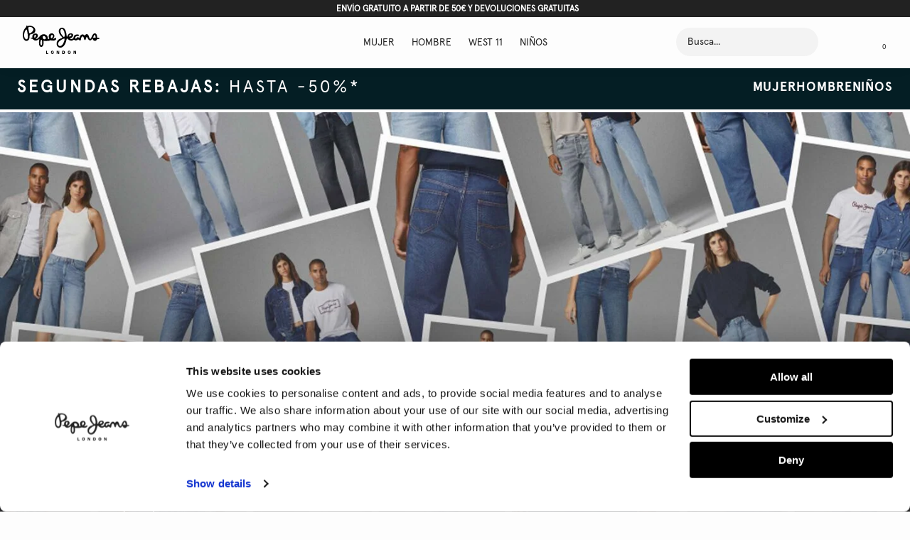

--- FILE ---
content_type: text/html;charset=UTF-8
request_url: https://www.pepejeans.com/es_es/jeans-fit-guide.html
body_size: 28064
content:
<!doctype html>
<!--[if lt IE 7]> <html class="ie6 oldie" lang="en"> <![endif]-->
<!--[if IE 7]> <html class="ie7 oldie" lang="en"> <![endif]-->
<!--[if IE 8]> <html class="ie8 oldie" lang="en"> <![endif]-->
<!--[if gt IE 8]><!--> <html lang="es"> <!--<![endif]-->
<head>











































































<meta charset=UTF-8>

<meta http-equiv="x-ua-compatible" content="ie=edge">

<meta name="viewport" content="width=device-width, initial-scale=1">
<link rel="preconnect" href="https://code.jquery.com/">
<link rel="dns-prefetch" href="https://code.jquery.com/">
<script src="https://code.jquery.com/jquery-2.1.1.min.js" integrity="sha256-h0cGsrExGgcZtSZ/fRz4AwV+Nn6Urh/3v3jFRQ0w9dQ=" crossorigin="anonymous"></script>


<script>
if( /iPhone|iPad|iPod/i.test(navigator.userAgent) )
{
document
.querySelector("[name=viewport]")
.setAttribute("content","width=device-width, initial-scale=1, maximum-scale=1");
}
(function(w,d,s,l,i,u){
w[l]=w[l]||[];
w[l].push({'gtm.start': new Date().getTime(), event:'gtm.js'});
var f=d.getElementsByTagName(s)[0],
j=d.createElement(s);
j.async=true;
j.src = u + (i ? '?' + i : '');
f.parentNode.insertBefore(j,f);
})(window,document,'script','dataLayer','3ls2=aWQ9R1RNLVdNM0xOQ1A%3D&page=3','https://load.serverside.pepejeans.com/74qvoujxnax.js');
</script>
<meta name="p:domain_verify" content="0bb14b77ea81f495ff3a9de6b8e7edad"/>

<script>
window['_fs_host'] = 'fullstory.com';
window['_fs_script'] = 'edge.fullstory.com/s/fs.js';
window['_fs_org'] = 'o-1PW4E4-na1';
window['_fs_namespace'] = 'FS';
(function(m,n,e,t,l,o,g,y){
if (e in m) {if(m.console && m.console.log) { m.console.log('FullStory namespace conflict. Please set window["_fs_namespace"].');} return;}
g=m[e]=function(a,b,s){g.q?g.q.push([a,b,s]):g._api(a,b,s);};g.q=[];
o=n.createElement(t);o.async=1;o.crossOrigin='anonymous';o.src='https://'+_fs_script;
y=n.getElementsByTagName(t)[0];y.parentNode.insertBefore(o,y);
g.identify=function(i,v,s){g(l,{uid:i},s);if(v)g(l,v,s)};g.setUserVars=function(v,s){g(l,v,s)};g.event=function(i,v,s){g('event',{n:i,p:v},s)};
g.anonymize=function(){g.identify(!!0)};
g.shutdown=function(){g("rec",!1)};g.restart=function(){g("rec",!0)};
g.log = function(a,b){g("log",[a,b])};
g.consent=function(a){g("consent",!arguments.length||a)};
g.identifyAccount=function(i,v){o='account';v=v||{};v.acctId=i;g(o,v)};
g.clearUserCookie=function(){};
g.setVars=function(n, p){g('setVars',[n,p]);};
g._w={};y='XMLHttpRequest';g._w[y]=m[y];y='fetch';g._w[y]=m[y];
if(m[y])m[y]=function(){return g._w[y].apply(this,arguments)};
g._v="1.3.0";
})(window,document,window['_fs_namespace'],'script','user');
</script>



<script id="Cookiebot" src="https://consent.cookiebot.com/uc.js" data-cbid="e4f1fd4d-1724-40f3-bb12-0742ee10c01d" type="text/javascript" async></script>





<title>PJG ES</title>







<!-- Begin Monetate ExpressTag Sync v8.1. Place at start of document head. DO NOT ALTER. -->
<script type="text/javascript">var monetateT = new Date().getTime();</script>
<script type="text/javascript" async src="//se.monetate.net/js/2/a-49ccc8ec/p/pepejeans.com/entry.js"></script>
<!-- End Monetate tag. -->

<script type="text/javascript">
	/*
	*	Global Monetate array for tracking
	*/
	window.monetateQ = window.monetateQ || [];

	/*
	*	Temporary storage for data: cartrows, breadcrumbs, products on the plp/clp/search pages
	*/
	window.monetateData = window.monetateData || {};
	window.monetateData.setPageType = "unknown";
</script>


<meta name="description" content="PJG ES"/>

<meta name="keywords" content="SiteGenesis" />


<link rel="preload" href="/on/demandware.static/Sites-PJG-ES-Site/-/default/dw877838f3/images/favicon.ico" as="image"/>
<link href="/on/demandware.static/Sites-PJG-ES-Site/-/default/dw877838f3/images/favicon.ico" rel="icon" type="image/x-icon" />
<link rel="icon" type="image/png" sizes="16x16" href="/on/demandware.static/Sites-PJG-ES-Site/-/default/dw08a68fca/images/favicon-16x16.png"/>
<link rel="icon" type="image/png" sizes="32x32" href="/on/demandware.static/Sites-PJG-ES-Site/-/default/dw4471655a/images/favicon-32x32.png"/>
<link rel="icon" type="image/png" sizes="36x36" href="/on/demandware.static/Sites-PJG-ES-Site/-/default/dw4189e389/images/android-chrome-36x36.png"/>
<link rel="icon" type="image/png" sizes="48x48" href="/on/demandware.static/Sites-PJG-ES-Site/-/default/dw9db82c16/images/android-chrome-48x48.png"/>
<link rel="icon" type="image/png" sizes="72x72" href="/on/demandware.static/Sites-PJG-ES-Site/-/default/dwada55095/images/android-chrome-72x72.png"/>
<link rel="icon" type="image/png" sizes="96x96" href="/on/demandware.static/Sites-PJG-ES-Site/-/default/dw5439d8c0/images/android-chrome-96x96.png"/>
<link rel="icon" type="image/png" sizes="144x144" href="/on/demandware.static/Sites-PJG-ES-Site/-/default/dw3b99f0ce/images/android-chrome-144x144.png"/>
<link rel="icon" type="image/png" sizes="192x192" href="/on/demandware.static/Sites-PJG-ES-Site/-/default/dwcfd2f5f0/images/android-chrome-192x192.png"/>
<link rel="apple-touch-icon" sizes="57x57" href="/on/demandware.static/Sites-PJG-ES-Site/-/default/dw6c6ff4c0/images/apple-touch-icon-57x57.png"/>
<link rel="apple-touch-icon" sizes="60x60" href="/on/demandware.static/Sites-PJG-ES-Site/-/default/dw342220e4/images/apple-touch-icon-60x60.png"/>
<link rel="apple-touch-icon" sizes="72x72" href="/on/demandware.static/Sites-PJG-ES-Site/-/default/dwd7f9eaea/images/apple-touch-icon-72x72.png"/>
<link rel="apple-touch-icon" sizes="76x76" href="/on/demandware.static/Sites-PJG-ES-Site/-/default/dwda0bfbcd/images/apple-touch-icon-76x76.png"/>
<link rel="apple-touch-icon" sizes="114x114" href="/on/demandware.static/Sites-PJG-ES-Site/-/default/dwce6135df/images/apple-touch-icon-114x114.png"/>
<link rel="apple-touch-icon" sizes="120x120" href="/on/demandware.static/Sites-PJG-ES-Site/-/default/dw82457efa/images/apple-touch-icon-120x120.png"/>
<link rel="apple-touch-icon" sizes="144x144" href="/on/demandware.static/Sites-PJG-ES-Site/-/default/dw16d89ac9/images/apple-touch-icon-144x144.png"/>
<link rel="apple-touch-icon" sizes="152x152" href="/on/demandware.static/Sites-PJG-ES-Site/-/default/dw3e7fb0b8/images/apple-touch-icon-152x152.png"/>
<link rel="apple-touch-icon" sizes="180x180" href="/on/demandware.static/Sites-PJG-ES-Site/-/default/dw0674619a/images/apple-touch-icon-180x180.png"/>
<link rel="apple-touch-icon" sizes="180x180" href="/on/demandware.static/Sites-PJG-ES-Site/-/default/dw585a2b82/images/apple-touch-icon-180x180-1.png"/>



<link rel="preconnect" href="https://www.paypalobjects.com/">
<link rel="dns-prefetch" href="https://www.paypalobjects.com/">
<link rel="preconnect" href="https://www.googletagmanager.com/">
<link rel="dns-prefetch" href="https://www.googletagmanager.com/">
<!-- UI -->
<link rel="preload" as="style" href="/on/demandware.static/Sites-PJG-ES-Site/-/es_ES/v1768873105421/css/styles.css" />
<link rel="stylesheet" href="/on/demandware.static/Sites-PJG-ES-Site/-/es_ES/v1768873105421/css/styles.css" />
<link rel="preload" as="style" href="https://cdnjs.cloudflare.com/ajax/libs/photoswipe/4.1.1/photoswipe.min.css" />
<link rel="stylesheet" href="https://cdnjs.cloudflare.com/ajax/libs/photoswipe/4.1.1/photoswipe.min.css" />
<link rel="preload" as="style" href="/on/demandware.static/Sites-PJG-ES-Site/-/es_ES/v1768873105421/css/print.css" media="print" />
<link rel="stylesheet" href="/on/demandware.static/Sites-PJG-ES-Site/-/es_ES/v1768873105421/css/print.css" media="print" />







<script type="text/javascript">//<!--
/* <![CDATA[ (head-active_data.js) */
var dw = (window.dw || {});
dw.ac = {
    _analytics: null,
    _events: [],
    _category: "",
    _searchData: "",
    _anact: "",
    _anact_nohit_tag: "",
    _analytics_enabled: "true",
    _timeZone: "Europe/Madrid",
    _capture: function(configs) {
        if (Object.prototype.toString.call(configs) === "[object Array]") {
            configs.forEach(captureObject);
            return;
        }
        dw.ac._events.push(configs);
    },
	capture: function() { 
		dw.ac._capture(arguments);
		// send to CQ as well:
		if (window.CQuotient) {
			window.CQuotient.trackEventsFromAC(arguments);
		}
	},
    EV_PRD_SEARCHHIT: "searchhit",
    EV_PRD_DETAIL: "detail",
    EV_PRD_RECOMMENDATION: "recommendation",
    EV_PRD_SETPRODUCT: "setproduct",
    applyContext: function(context) {
        if (typeof context === "object" && context.hasOwnProperty("category")) {
        	dw.ac._category = context.category;
        }
        if (typeof context === "object" && context.hasOwnProperty("searchData")) {
        	dw.ac._searchData = context.searchData;
        }
    },
    setDWAnalytics: function(analytics) {
        dw.ac._analytics = analytics;
    },
    eventsIsEmpty: function() {
        return 0 == dw.ac._events.length;
    }
};
/* ]]> */
// -->
</script>
<script type="text/javascript">//<!--
/* <![CDATA[ (head-cquotient.js) */
var CQuotient = window.CQuotient = {};
CQuotient.clientId = 'bcdd-PJG-ES';
CQuotient.realm = 'BCDD';
CQuotient.siteId = 'PJG-ES';
CQuotient.instanceType = 'prd';
CQuotient.locale = 'es_ES';
CQuotient.fbPixelId = '__UNKNOWN__';
CQuotient.activities = [];
CQuotient.cqcid='';
CQuotient.cquid='';
CQuotient.cqeid='';
CQuotient.cqlid='';
CQuotient.apiHost='api.cquotient.com';
/* Turn this on to test against Staging Einstein */
/* CQuotient.useTest= true; */
CQuotient.useTest = ('true' === 'false');
CQuotient.initFromCookies = function () {
	var ca = document.cookie.split(';');
	for(var i=0;i < ca.length;i++) {
	  var c = ca[i];
	  while (c.charAt(0)==' ') c = c.substring(1,c.length);
	  if (c.indexOf('cqcid=') == 0) {
		CQuotient.cqcid=c.substring('cqcid='.length,c.length);
	  } else if (c.indexOf('cquid=') == 0) {
		  var value = c.substring('cquid='.length,c.length);
		  if (value) {
		  	var split_value = value.split("|", 3);
		  	if (split_value.length > 0) {
			  CQuotient.cquid=split_value[0];
		  	}
		  	if (split_value.length > 1) {
			  CQuotient.cqeid=split_value[1];
		  	}
		  	if (split_value.length > 2) {
			  CQuotient.cqlid=split_value[2];
		  	}
		  }
	  }
	}
}
CQuotient.getCQCookieId = function () {
	if(window.CQuotient.cqcid == '')
		window.CQuotient.initFromCookies();
	return window.CQuotient.cqcid;
};
CQuotient.getCQUserId = function () {
	if(window.CQuotient.cquid == '')
		window.CQuotient.initFromCookies();
	return window.CQuotient.cquid;
};
CQuotient.getCQHashedEmail = function () {
	if(window.CQuotient.cqeid == '')
		window.CQuotient.initFromCookies();
	return window.CQuotient.cqeid;
};
CQuotient.getCQHashedLogin = function () {
	if(window.CQuotient.cqlid == '')
		window.CQuotient.initFromCookies();
	return window.CQuotient.cqlid;
};
CQuotient.trackEventsFromAC = function (/* Object or Array */ events) {
try {
	if (Object.prototype.toString.call(events) === "[object Array]") {
		events.forEach(_trackASingleCQEvent);
	} else {
		CQuotient._trackASingleCQEvent(events);
	}
} catch(err) {}
};
CQuotient._trackASingleCQEvent = function ( /* Object */ event) {
	if (event && event.id) {
		if (event.type === dw.ac.EV_PRD_DETAIL) {
			CQuotient.trackViewProduct( {id:'', alt_id: event.id, type: 'raw_sku'} );
		} // not handling the other dw.ac.* events currently
	}
};
CQuotient.trackViewProduct = function(/* Object */ cqParamData){
	var cq_params = {};
	cq_params.cookieId = CQuotient.getCQCookieId();
	cq_params.userId = CQuotient.getCQUserId();
	cq_params.emailId = CQuotient.getCQHashedEmail();
	cq_params.loginId = CQuotient.getCQHashedLogin();
	cq_params.product = cqParamData.product;
	cq_params.realm = cqParamData.realm;
	cq_params.siteId = cqParamData.siteId;
	cq_params.instanceType = cqParamData.instanceType;
	cq_params.locale = CQuotient.locale;
	
	if(CQuotient.sendActivity) {
		CQuotient.sendActivity(CQuotient.clientId, 'viewProduct', cq_params);
	} else {
		CQuotient.activities.push({activityType: 'viewProduct', parameters: cq_params});
	}
};
/* ]]> */
// -->
</script>
<!-- Demandware Apple Pay -->

<style type="text/css">ISAPPLEPAY{display:inline}.dw-apple-pay-button,.dw-apple-pay-button:hover,.dw-apple-pay-button:active{background-color:black;background-image:-webkit-named-image(apple-pay-logo-white);background-position:50% 50%;background-repeat:no-repeat;background-size:75% 60%;border-radius:5px;border:1px solid black;box-sizing:border-box;margin:5px auto;min-height:30px;min-width:100px;padding:0}
.dw-apple-pay-button:after{content:'Apple Pay';visibility:hidden}.dw-apple-pay-button.dw-apple-pay-logo-white{background-color:white;border-color:white;background-image:-webkit-named-image(apple-pay-logo-black);color:black}.dw-apple-pay-button.dw-apple-pay-logo-white.dw-apple-pay-border{border-color:black}</style>



    
    <link rel="preload" href="/on/demandware.static/Sites-PJG-ES-Site/-/es_ES/v1768873105421/css/paypal.css" as="style"> 
    <link rel="stylesheet" href="/on/demandware.static/Sites-PJG-ES-Site/-/es_ES/v1768873105421/css/paypal.css">

<!--[if lte IE 8]>
<script src="//cdnjs.cloudflare.com/ajax/libs/respond.js/1.4.2/respond.js" type="text/javascript"></script>
<script src="https://cdn.rawgit.com/chuckcarpenter/REM-unit-polyfill/master/js/rem.min.js" type="text/javascript"></script>
<![endif]-->




    <link rel="canonical" href="https://www.pepejeans.com/es_es/jeans-fit-guide.html" />





    
        <link rel="alternate" hreflang="en-gb" href="https://www.pepejeans.com/en_gb/jeans-fit-guide.html" />
    
        <link rel="alternate" hreflang="en-be" href="https://www.pepejeans.com/en_be/jeans-fit-guide.html" />
    
        <link rel="alternate" hreflang="de-de" href="https://www.pepejeans.com/de_de/jeans-fit-guide.html" />
    
        <link rel="alternate" hreflang="es-es" href="https://www.pepejeans.com/es_es/jeans-fit-guide.html" />
    
        <link rel="alternate" hreflang="fr-fr" href="https://www.pepejeans.com/fr_fr/jeans-fit-guide.html" />
    
        <link rel="alternate" hreflang="it-it" href="https://www.pepejeans.com/it_it/jeans-fit-guide.html" />
    
        <link rel="alternate" hreflang="en-nl" href="https://www.pepejeans.com/en_nl/jeans-fit-guide.html" />
    
        <link rel="alternate" hreflang="de-at" href="https://www.pepejeans.com/de_at/jeans-fit-guide.html" />
    
        <link rel="alternate" hreflang="pl-pl" href="https://www.pepejeans.com/pl_pl/jeans-fit-guide.html" />
    
        <link rel="alternate" hreflang="pt-pt" href="https://www.pepejeans.com/pt_pt/jeans-fit-guide.html" />
    
        <link rel="alternate" hreflang="de-ch" href="https://www.pepejeans.com/de_ch/jeans-fit-guide.html" />
    
        <link rel="alternate" hreflang="en-HR" href="https://www.pepejeans.com/eu/en_hr/jeans-fit-guide.html" />
    
        <link rel="alternate" hreflang="en-CY" href="https://www.pepejeans.com/eu/en_cy/jeans-fit-guide.html" />
    
        <link rel="alternate" hreflang="en-EE" href="https://www.pepejeans.com/eu/en_ee/jeans-fit-guide.html" />
    
        <link rel="alternate" hreflang="en-FI" href="https://www.pepejeans.com/eu/en_fi/jeans-fit-guide.html" />
    
        <link rel="alternate" hreflang="en-GR" href="https://www.pepejeans.com/eu/en_gr/jeans-fit-guide.html" />
    
        <link rel="alternate" hreflang="en-IE" href="https://www.pepejeans.com/eu/en_ie/jeans-fit-guide.html" />
    
        <link rel="alternate" hreflang="en-LV" href="https://www.pepejeans.com/eu/en_lv/jeans-fit-guide.html" />
    
        <link rel="alternate" hreflang="en-LT" href="https://www.pepejeans.com/eu/en_lt/jeans-fit-guide.html" />
    
        <link rel="alternate" hreflang="en-LU" href="https://www.pepejeans.com/eu/en_lu/jeans-fit-guide.html" />
    
        <link rel="alternate" hreflang="en-MT" href="https://www.pepejeans.com/eu/en_mt/jeans-fit-guide.html" />
    
        <link rel="alternate" hreflang="en-SK" href="https://www.pepejeans.com/eu/en_sk/jeans-fit-guide.html" />
    
        <link rel="alternate" hreflang="en-SI" href="https://www.pepejeans.com/eu/en_si/jeans-fit-guide.html" />
    



    <meta name="robots" content="index,follow" />











    
    
    
        
        <meta property="og:type" content="article" />
    
        
        <meta property="og:site_name" content="SiteGenesis" />
    
        
        <meta property="og:url" content="https://www.pepejeans.com/es_es/jeans-fit-guide.html" />
    
        
        <meta property="og:description" content="PJG ES" />
    
        
        <meta property="article:author" content="SiteGenesis" />
    

    
    







    <script type="application/ld+json">{"@context":"http://schema.org/","@type":"WebSite","url":"https://www.pepejeans.com/es_es/home","name":"SiteGenesis"}</script>














</head>
<body>
<div id="wrapper" class="pt_content">












































































<script>
window.wunderkind = {};
</script>
<div class="js-header-container" data-cmp="headerContainer" data-json-config='{
"cmpId": "headerContainer"
}'>
<a href="#main" class="go-to-main" title="Volver a Inicio / Ver editorial /">Volver a Inicio / Ver editorial /</a>
<div class="js-overlay-nav overlay">&nbsp;</div>











































































<div class="js-cookies-message c-cookies-acceptance-msg"
data-cookie-name="dw_cookies_accepted"
>




</div>


<input type="hidden" name="sessionId" id="sessionId" value="9eZzDfl_kCiqKoH6Yv7cXbLL6Rk9ivws9SA="/>

<header id="header"
class="js-header header"
data-cmp="stickyElement"
data-json-config='{"affectingElements":".js-cookies-message"}'
data-screen-config="null"
>
<div id="header-top-banner" class="c-header-top-banner js-top-banner ">

	 


	





<div class="header-top-banner-warpper base-wrapper--header">
<div class="config-wrapper"



>
<div class="c-header-banner__inner js-hbanner-slick-slider">

<div class="swiper-slide">
  <span class="body1">ENVÍO GRATUITO A PARTIR DE 50€ Y DEVOLUCIONES GRATUITAS</span>
 <!--   <a class="body1" href="https://www.pepejeans.com/es_es/login">Regístrate o inicia sesión y obtén hasta un 50% de descuento.</a> -->
</div>

</div>
</div>
</div>


 
	
</div>
<div class="js-header-inner header__inner">
<div class="base-wrapper base-wrapper--header c-header-new-layout" data-cmp="headerNavigationContainer" data-json-config='{
"cmpId": "headerNavigationContainer"
}'>
<div class="header__content o-grid o-grid--mobile">
<div id="logo" class="header__logo ">













<!-- dwMarker="content" dwContentID="dd41c77bc5ae1f431daac90f0d" -->
<div class="header-logo" id="header-logo">
<a href="https://www.pepejeans.com/es_es/">

<svg xmlns="http://www.w3.org/2000/svg" xmlns:xlink="http://www.w3.org/1999/xlink" version="1.1" id="Layer_1" x="0px" y="0px" viewBox="0 0 102 38" style="enable-background:new 0 0 102 38;" xml:space="preserve">
<path class="st0" d="M100.1,18c-2.2,0-1.9,2.4-4.1,2.4c-2.5,0-3.2-2.6-3.2-2.6c-0.6-1.6-1.1,2-3,2c-3.6,0-3.1-4.4-4.7-4.4  s-0.9,4-2.4,4c-1.6,0-1.3-4.9-3.1-4.9c-1.8,0-2,2.6-2.4,4.3c-0.4,1.7-1.4,1.3-2.3,0.5c-0.8-0.8-1.1-1.1-2.4-0.1c-2,1.6-4-0.1-4-0.1  c-0.6-0.4-1,0-1,0c-3.4,2.6-7-0.3-7.5-1.2c-0.4-0.7-0.6-0.5-1.1-0.4c-0.5,0-0.5,0.3-0.5,0.3c-1,4.4-2.4,9.7-6.7,11.4  c-2.4,0.9-4.4-0.1-5.5-1.4c-0.9-1.1-1.1-2.4-1.1-2.4c-0.9-6.4,4.6-7.8,6.3-8.5c1.7-0.6,1.2-1.1,0.3-2.1c-0.9-0.9-2.3-2.3-3-4.1  C47,7.2,48,3.7,51,3c7-1.6,7.3,11.2,7.3,11.2s0,0.6,0.5,0.6c0.7,0,0.5,0.1,0.6-0.6c0.1-0.6,0.8-3.7,4.4-3.8c3.4,0,3.9,2.4,2.4,4.5  c-1.7,2.5-4.1,1.6-3.1,2.6c0,0,0.9,1,2.6,0.3c0,0,1.4-0.7,1.7-1.4c0.3-0.8,0.1-4.4,4.8-4.5c2,0,3,0.5,2.7,1.2  c-0.4,0.8-1.2,0.7-3.5,1.1c-1.1,0.2-1.8,1.4-1.7,2.1c0,0,0.2,1.5,1,1.3c0.9-0.2,1.3-3.1,3.4-1.8c1.2,0.8,1.1,0.9,1.8-1  c0.8-1.9,1.7-2.9,3.3-3c2.4,0,2.6,1.6,3,1.5c0.3-0.1,0.9-1.5,2.5-1.8c1.5-0.3,2.4,0.8,3,2.5c0.7,2,1.1,3.8,1.9,3.8  c0.5,0,0.8-0.3,1.6-2c1-2.2,2.3-6,5.2-5.3c0,0,2.3,0.6,2.3,4.5c0,1.4,0.6,1.4,1.7,1.4c0.6,0,1.5,0.1,1.5,0.8  C102,18,100.8,18,100.1,18z M49.7,20.1c-3.7,2.9-3.3,5.7-1.6,6.8c1.8,1.2,5.1,0.2,7.1-6.5c0,0,0.7-2.5,0.1-2.9  c-0.4-0.3-1.5,0.1-2.8,0.8C51.7,18.7,50.8,19.3,49.7,20.1z M55.3,9C55,7.3,54,5.7,53.1,4.9c-1-0.8-1.8-0.5-2.4,0.3  c-0.8,1.1-1.4,3.2,1.1,7C55.8,18.4,56.3,13.8,55.3,9z M64.6,13.3c0.7-1.4-0.9-1.6-1.7-1.2c-0.5,0.3-1,0.8-1.2,1.3  c-0.5,1.1,0,1.3,0.5,1.3C62.4,14.7,64.1,14.3,64.6,13.3z M96.4,13.5c-0.5-1.8-1.2-1.1-1.5-0.6s-0.9,1.8-1.1,2.3  c-0.7,1.6,0.2,0.6,1.6,0.9c0.7,0.1,1,0.5,1.2,0.2C96.8,16,96.9,15.1,96.4,13.5z M41.8,20c-1.3,0.2-2.7,0.1-4.2-0.2  c-1.4-0.3-1.6,0.4-3.4,0.6c-2.2,0.3-5.3,0.1-5.8,0.1c-0.9-0.1-0.8-0.1-0.9-0.2s-0.1,0-0.1,0c1,4.9-0.6,8.3-2.8,8.3s-2.8-3.2-2.8-3.2  c-0.6-2.8,0.2-6.8,0.4-7.5c0-0.1,0-0.1-0.1-0.1c-4.4,3.6-7.1,2.1-8.3,0.6c-0.4-0.5-0.4-0.5-0.9-0.6c-1.2-0.3-2.6-0.6-2.5-1.3  c0.1-0.7,1.3-0.2,1.9-0.1c0.5,0.1,0.5,0,0.4-0.9c-0.2-2.6,1-4.6,3.7-4.9c2.7-0.3,3.7,1.4,3.7,2.7c0.1,2.4-1.9,3.5-2.6,4  c-0.4,0.2,0,0.7,1,0.5c3-0.6,4.5-6.2,9.1-6.2c5.9,0,5.8,5.2,5.7,5.8s0.9,0.5,0.9,0.5c0.8,0,1.2-0.2,0.9-0.9c-0.5-1-0.6-2-0.6-2  c-0.3-4,3-4.5,3.5-4.6c2.5-0.3,4,1.5,4,3.5S40.5,17,40.5,17c-0.1,0.1-0.3,0.2-0.5,0.3c-0.2,0.1-0.1,0.3,0,0.3  c0.4,0.1,0.9,0.1,1.4-0.1c1.1-0.3,3.1-2,2.9-0.2C44.5,19,43.2,19.7,41.8,20z M16.8,12.3c-2,0-1.4,3.2-1.4,3.2  C15.7,18.4,18.9,12.3,16.8,12.3z M25.8,22.7c0,0,0-3.9-1.1-3.7c-1.6,0.3-1.7,7.3-0.2,7.3C26.1,26.4,25.8,22.7,25.8,22.7z M28,13.9  c-2.3-0.2-1.2,3-1.2,3s0.5,1.5,1.8,1.4C32.4,18.2,30.2,14,28,13.9z M37.3,14.6c0,2.8,0.8,2.3,1.1,2.2c0.2-0.1,1-0.7,1.4-1.7  C41.2,11.6,37.3,11.8,37.3,14.6z M10.2,11.8c-2,0.3-0.4,3.9-1.9,6.6C6.6,21.5,1,22,0.1,14C-0.7,7.2,4,2.4,4.5,1.9  c0.4-0.4,0.3-0.8,0.3-0.8c-0.3-0.9,0.4-1,0.4-1c1-0.3,0.6,0.8,1.6,0.5c3.2-1,9.3,0.1,9.9,5.2C17.2,11.1,10.2,11.8,10.2,11.8z   M5.6,6.1c0,0-0.5-2-1.9,0.2C2.3,8.6,1.6,11.2,2,14.6c0.5,3.8,3.8,5.2,4.6,2.2C7.3,13.8,5.6,6.1,5.6,6.1z M14.1,4.9  c-0.3-2.5-3.4-3.3-5.4-3.1C7,2,7.3,3.7,7.6,5c0.2,1.3-0.1-0.4,0.7,3.6c0.3,1.5,0.5,1.9,1.6,1.6C11.6,9.5,14.4,6.9,14.1,4.9z   M32.1,37.1h1.7V38h-2.7v-4.3h1V37.1z M39.3,33.6c0.6,0,1,0.2,1.4,0.7c0.3,0.4,0.5,1,0.5,1.5s-0.1,1.1-0.4,1.5  C40.5,37.8,40,38,39.4,38c-0.6,0-1-0.2-1.4-0.7c-0.3-0.4-0.4-1-0.4-1.5C37.4,34.6,38,33.6,39.3,33.6z M39.3,37.2  c0.3,0,0.5-0.2,0.6-0.5s0.1-0.6,0.1-0.9c0-0.3,0-0.7-0.2-1c-0.1-0.3-0.3-0.4-0.6-0.4s-0.5,0.2-0.6,0.5s-0.1,0.6-0.1,0.9  C38.5,36.3,38.6,37.2,39.3,37.2z M47.6,36.2L47.6,36.2v-2.5h0.8V38h-0.9l-1.6-2.9l0,0V38h-0.8v-4.3h1.1L47.6,36.2z M55.4,34.1  c0.5,0.4,0.7,1,0.7,1.7c0,0.6-0.2,1.1-0.6,1.6c-0.4,0.5-0.9,0.6-1.6,0.6h-1.4v-4.3h1.2C54.4,33.6,54.9,33.7,55.4,34.1z M53.5,37.1  h0.3c0.4,0,0.7-0.1,0.9-0.5c0.2-0.3,0.2-0.6,0.2-0.9c0-0.3-0.1-0.7-0.3-1s-0.5-0.3-0.8-0.3h-0.3C53.5,34.4,53.5,37.1,53.5,37.1z   M61.7,33.6c0.6,0,1,0.2,1.4,0.7c0.3,0.4,0.5,1,0.5,1.5s-0.1,1.1-0.4,1.5c-0.3,0.5-0.8,0.7-1.4,0.7c-0.6,0-1-0.2-1.4-0.7  c-0.3-0.4-0.4-1-0.4-1.5C59.9,34.6,60.4,33.6,61.7,33.6z M61.7,37.2c0.3,0,0.5-0.2,0.6-0.5s0.1-0.6,0.1-0.9c0-0.3,0-0.7-0.2-1  c-0.1-0.3-0.3-0.4-0.6-0.4s-0.5,0.2-0.6,0.5s-0.1,0.6-0.1,0.9C60.9,36.3,61,37.2,61.7,37.2z M70,36.2L70,36.2v-2.5h0.8V38h-0.9  l-1.6-2.9l0,0V38h-0.8v-4.3h1.1L70,36.2z"/>
</svg>
 </a>
</div>
<!-- End content-asset -->





</div>
<div class="js-header-nav-container header__nav-container ">
<div class="js-current-nav-wrapper header__navigation-wrapper o-grid__item@lg">
<nav id="navigation" class="header__navigation">






















































































<ul id="category-navigation" class="js-category-navigation category-nav level-1 js-nav-system" data-active-cat="topcat-pjgesbfd">









<li class="category-nav__item nav__content-mob-0 js-menu-tab-content js-nav-system-item js-current-nav-wrapper nero ">
<a id="category-menu-link-pjgesw" data-topcat-id="pjgesw" class="category-nav__item-link js-touch-link js-menu-link js-nav-system-link
 topcat-pjgesw"
href="https://www.pepejeans.com/es_es/mujer" target="_self" data-category-class="topcat-pjgesw" data-category-id="Mujer">


<span class="category-nav__name">Mujer</span>
</a>
</li>









<li class="category-nav__item nav__content-mob-1 js-menu-tab-content js-nav-system-item js-current-nav-wrapper nero ">
<a id="category-menu-link-pjgesm" data-topcat-id="pjgesm" class="category-nav__item-link js-touch-link js-menu-link js-nav-system-link
 topcat-pjgesm"
href="https://www.pepejeans.com/es_es/hombre" target="_self" data-category-class="topcat-pjgesm" data-category-id="Hombre">


<span class="category-nav__name">Hombre</span>
</a>
</li>









<li class="category-nav__item nav__content-mob-2 js-menu-tab-content js-nav-system-item js-current-nav-wrapper nero ">
<a id="category-menu-link-pjgesWEST11" data-topcat-id="pjgesWEST11" class="category-nav__item-link js-touch-link js-menu-link js-nav-system-link
 topcat-pjgeswest11"
href="https://www.pepejeans.com/es_es/mujer/w11-collection.html" target="_self" data-category-class="topcat-pjgeswest11" data-category-id="WEST 11">


<span class="category-nav__name">WEST 11</span>
</a>
</li>









<li class="category-nav__item nav__content-mob-3 js-menu-tab-content js-nav-system-item js-current-nav-wrapper nero ">
<a id="category-menu-link-pjgesj" data-topcat-id="pjgesj" class="category-nav__item-link js-touch-link js-menu-link js-nav-system-link
 topcat-pjgesj"
href="https://www.pepejeans.com/es_es/ninos" target="_self" data-category-class="topcat-pjgesj" data-category-id="Ni&ntilde;os">


<span class="category-nav__name">Ni&ntilde;os</span>
</a>
</li>

</ul>



</nav>
</div>
</div>
<div class="header__menu-utility o-grid o-grid--right o-grid--mobile o-grid--middle ">

<div class="header__search js-header-search" data-cmp="headerSearchContainer" data-json-config='{
"cmpId": "headerSearchContainer"
}'>
<div class="header__search-content o-grid o-grid--mobile u-w1/1">

<form class="header__search-form js-header-search-form"
role="search"
action="/es_es/search"
method="get"
name="simpleSearch"
data-cmp="form"
>
<fieldset>
<input type="text" class="header__search-input js-simple-search-input" id="header-search-input" name="q" value="" placeholder="Busca..." />
<span class="header__search-form-icon">
<i class="sprite-icon search-icon"></i>
</span>
<input type="hidden" name="lang" value="es_ES"/>

<span type="reset" class="header__search-reset js-search-reset">Restablecer</span>
<button class="header__search-form-button is--hidden js-simple-search-btn" type="submit"></button>
</fieldset>
</form>
<button type="reset" class="header__search-form-close o-btn"></button>
<button class="header__search-close o-btn o-grid--right"></button>

</div>
</div>

<div id="header-search-button" class="header__search-button js-toggle-search is--hidden@LG-and-up" title="Buscar" aria-label="Open search" tabindex="0" role="button">
<span class="sprite-icon header__search-icon icon-search"></span>
</div>
<!-- utility user menu -->
<ul class="c-user__menu-utility">




<script>Object.assign(window.wunderkind, {});</script>
<li class="c-user__info">
<a id="user-account" class="c-user__account guest-account" href="https://www.pepejeans.com/es_es/account" title="Usuario: Iniciar sesi&oacute;n /  Registrar">
<i class="sprite-icon c-user__icon icon-user"></i>
</a>
<div id="user-login" class="c-user__panel">
<p class="is--hidden c-user__h3">Iniciar sesi&oacute;n /  Registrar</p>

<div class="c-user__links">

<a class="null c-user__link" href="https://www.pepejeans.com/es_es/account" title="Ir a: Iniciar sesi&oacute;n">Iniciar sesi&oacute;n</a>

<a class="null c-user__link" href="https://www.pepejeans.com/es_es/register" title="Ir a: Registrar">Registrar</a>

</div>


	 

	
</div>
</li>
<div class="js-page-context"
data-page-context="{&quot;consentTracking&quot;:null,&quot;user&quot;:{&quot;loginState&quot;:&quot;unlogged&quot;},&quot;countryCode&quot;:&quot;US&quot;}"
>
</div>


</ul>

<div id="mini-cart" class="header__mini-cart">


















































































<!-- Report any requested source code -->

<!-- Report the active source code -->













<div class="c-mini-cart js-minicart">


<div role="button" tabindex="0" class="c-mini-cart-total mini-cart-total js-preview-bag inactive" title="Cesta de la compra" data-basket-info="null" data-basket-id="null" >

<div class="c-mini-cart-link js-minicart-redirect">
<i class="sprite-icon c-mini-cart__icon icon-bag"></i>
<span class="c-mini-cart__quantity--icon minicart-quantity">0</span>
</div>

</div>


<div class="c-mini-cart-content mini-cart-content js-mini-cart-content c-mini-cart-empty is--hidden" data-context="{&quot;title&quot;:&quot;Cart&quot;,&quot;type&quot;:&quot;Cart&quot;,&quot;ns&quot;:&quot;cart&quot;,&quot;currentPage&quot;:&quot;cart&quot;,&quot;dlPageType&quot;:&quot;cart&quot;,&quot;dlContentGroup&quot;:&quot;Cart&quot;,&quot;pipelineName&quot;:&quot;Page-Show&quot;,&quot;currencySymbol&quot;:&quot;&euro;&quot;,&quot;currentCountry&quot;:&quot;ES&quot;,&quot;currentLocale&quot;:&quot;es_ES&quot;,&quot;siteId&quot;:&quot;PJG-ES&quot;,&quot;storeName&quot;:&quot;Espa&ntilde;a&quot;,&quot;analytics&quot;:{&quot;systemData&quot;:{&quot;imModuleVersion&quot;:&quot;1.0.0&quot;,&quot;platform&quot;:&quot;web-responsive&quot;},&quot;storeData&quot;:{&quot;language&quot;:&quot;es_ES&quot;,&quot;store&quot;:&quot;Espa&ntilde;a&quot;},&quot;contentData&quot;:{&quot;pageType&quot;:&quot;Cart&quot;,&quot;pageTitle&quot;:&quot;/on/demandware.store/Sites-PJG-ES-Site/es_ES/Cart-MiniCart&quot;,&quot;sfdcTestId&quot;:&quot;undefined&quot;,&quot;sfdcTestGroup&quot;:&quot;undefined&quot;}}}">
<div class="c-mini-cart__wrapper">
<div class="c-mini-cart__caption">
<p class="c-mini-cart__title o-heading-2">
Cesta de la compra
<span class="c-mini-cart__quantity smalltext">(0)</span>
</p>
<span role="button" tabindex="0" class="c-mini-cart__toggle mini-cart-toggle js-close-preview-bag">X</span>
</div>
<div class="c-mini-cart__empty-container">
<span class="c-mini-cart__empty-text display-3">&iexcl;Oh, no! Tu cesta est&aacute; vac&iacute;a. &iexcl;Es hora de ir de compras!</span>
<span class="c-mini-cart__empty-description body-3">&iquest;Est&aacute;s registrado con nosotros, pero no puedes ver tus art&iacute;culos? &iexcl;Inicia sesi&oacute;n para ver tu cesta y sigue comprando!</span>
</div>
<div class="d-flex c-mini-cart__proceed-btns">
<div class="c-mini-cart__continue-shopping">
<span role="button" tabindex="0" class="c-mini-cart__continue-shopping-toggle mini-cart-toggle">Seguir comprando</span>
</div>

<a href="https://www.pepejeans.com/es_es/account"
id="cart-empty-button"
class="o-btn-primary c-mini-cart__signin"
title="Usuario: Iniciar sesi&oacute;n">
Iniciar sesi&oacute;n
</a>

</div>
</div>
</div>





</div>

<script>Object.assign(window.wunderkind, {});</script>
</div>
<div tabindex="0" role="button" id="header-navigation-button" class="js-header-nav-toggle menu-toggle header__navigation-button hamburger-box is--hidden@LG-and-up">
<div class="hamburger-inner">
<span class="visually-hidden">Menu</span>
<span class="hamburger-line"></span>
</div>
</div>
</div>
</div>
<div class="category-nav__item category-nav__item__level2 category-nav__item-mob-content nav__content-mob js-menu-tab-content  js-nav-system-item js-current-nav-wrapper
hide-mobile">



















































































<div class="category-nav__dropdown js-nav-system-subnav">
<div class="category-nav__dropdown-content">




































<ul class="o-grid\@lg category-nav__dropdown-inner thirdLevels topcat-pjgesw Mujer
category_inactive large-last-menu-items "
data-category-class="topcat-pjgesw" data-category-id="Mujer">
<div class = "category-nav__dropdown-inner__wrapper  large-last-category-menu">









































<li class="submenu js-nav-system-subnav-item js-menu-tab  
guardsman-red 
"
 data-index="0">

<div tabindex="0"
role="button"
id="subcategory-menu-item-REBAJAS"
class="js-sub-menu-link js-touch-link submenu-title js-nav-system-subnav-link "
data-category-id="Mujer-REBAJAS">
<a id="subcategory-menu-link-pjgeswr"
class="js-sub-menu-link js-touch-link submenu-title submenu-title--link js-nav-system-subnav-link  arrow-hide-menu-slot"
href="https://www.pepejeans.com/es_es/rebajas-ropa-mujer"
target="_self"
data-category-id="Mujer-REBAJAS">


<span class="category-nav__name">REBAJAS</span>

    <i class="category-nav__next icon-small-arrow-down is--hidden@LG-and-up" aria-hidden="true"></i>

</a>
</div>

<div class="submenu-links-content ">
<button class="o-btn category-nav__item-title js-menu-link-prev is--hidden@lg">
<i class="icon-arrow_left" aria-hidden="true"></i>
<span class="category-nav__item-text">REBAJAS</span>
</button>
<div class="lastlevel-categories large-menu new-large-menu mainnavigation.dropdown.class14">

<div class="lastlevel-categories large-menu">





<div class="submenu-links-column guardsman-red">

<a data-third="pjgeswr16" data-current="W" class=" submenu-links-title   "
href="https://www.pepejeans.com/es_es/rebajas-ropa-mujer"
target="_self"
data-category-id="Mujer-REBAJAS-Ver todo Rebajas">



<span class="category-nav__name">Ver todo</span>


</a>

<div class="submenu-items">



</div>
</div>






<div class="submenu-links-column guardsman-red">

<a data-third="pjgeswr18" data-current="W" class=" submenu-links-title   "
href="https://www.pepejeans.com/es_es/mujer/rebajas/todo-al-50-descuento"
target="_self"
data-category-id="Mujer-REBAJAS-Todo al 50%">



<span class="category-nav__name">Todo al 50%</span>


</a>

<div class="submenu-items">



</div>
</div>






<div class="submenu-links-column guardsman-red">

<a data-third="pjgeswr9" data-current="W" class=" submenu-links-title   "
href="https://www.pepejeans.com/es_es/rebajas/mujer/abrigos-chaquetas-y-plumiferos"
target="_self"
data-category-id="Mujer-REBAJAS-Abrigos y Chaquetas">



<span class="category-nav__name">Abrigos y Chaquetas</span>


</a>

<div class="submenu-items">



</div>
</div>






<div class="submenu-links-column guardsman-red">

<a data-third="pjgeswr5" data-current="W" class=" submenu-links-title   "
href="https://www.pepejeans.com/es_es/rebajas/mujer/vaqueros-y-jeans"
target="_self"
data-category-id="Mujer-REBAJAS-Jeans">



<span class="category-nav__name">Jeans</span>


</a>

<div class="submenu-items">



</div>
</div>






<div class="submenu-links-column guardsman-red">

<a data-third="pjgeswr8" data-current="W" class=" submenu-links-title   "
href="https://www.pepejeans.com/es_es/rebajas/mujer/jerseis-y-cardigans"
target="_self"
data-category-id="Mujer-REBAJAS-Punto">



<span class="category-nav__name">Punto</span>


</a>

<div class="submenu-items">



</div>
</div>






<div class="submenu-links-column guardsman-red">

<a data-third="pjgeswr1" data-current="W" class=" submenu-links-title   "
href="https://www.pepejeans.com/es_es/rebajas/mujer/vestidos-y-monos"
target="_self"
data-category-id="Mujer-REBAJAS-Vestidos y Monos">



<span class="category-nav__name">Vestidos y Monos</span>


</a>

<div class="submenu-items">



</div>
</div>






<div class="submenu-links-column guardsman-red">

<a data-third="pjgeswr7" data-current="W" class=" submenu-links-title   "
href="https://www.pepejeans.com/es_es/rebajas/mujer/sudaderas"
target="_self"
data-category-id="Mujer-REBAJAS-Sudaderas">



<span class="category-nav__name">Sudaderas</span>


</a>

<div class="submenu-items">



</div>
</div>






<div class="submenu-links-column guardsman-red">

<a data-third="pjgeswr2" data-current="W" class=" submenu-links-title   "
href="https://www.pepejeans.com/es_es/rebajas/mujer/camisas-y-blusas"
target="_self"
data-category-id="Mujer-REBAJAS-Camisas y Blusas">



<span class="category-nav__name">Camisas y Blusas</span>


</a>

<div class="submenu-items">



</div>
</div>






<div class="submenu-links-column guardsman-red">

<a data-third="pjgeswr3" data-current="W" class=" submenu-links-title   "
href="https://www.pepejeans.com/es_es/rebajas/mujer/camisetas"
target="_self"
data-category-id="Mujer-REBAJAS-Camisetas y Tops">



<span class="category-nav__name">Camisetas y Tops</span>


</a>

<div class="submenu-items">



</div>
</div>






<div class="submenu-links-column guardsman-red">

<a data-third="pjgeswr6" data-current="W" class=" submenu-links-title   "
href="https://www.pepejeans.com/es_es/rebajas/mujer/pantalones"
target="_self"
data-category-id="Mujer-REBAJAS-Pantalones">



<span class="category-nav__name">Pantalones</span>


</a>

<div class="submenu-items">



</div>
</div>






<div class="submenu-links-column guardsman-red">

<a data-third="pjgeswr4" data-current="W" class=" submenu-links-title   "
href="https://www.pepejeans.com/es_es/rebajas/mujer/faldas-y-shorts"
target="_self"
data-category-id="Mujer-REBAJAS-Faldas">



<span class="category-nav__name">Faldas</span>


</a>

<div class="submenu-items">



</div>
</div>






<div class="submenu-links-column guardsman-red">

<a data-third="pjgeswr12" data-current="W" class=" submenu-links-title   "
href="https://www.pepejeans.com/es_es/rebajas/mujer/coleccion-calzado"
target="_self"
data-category-id="Mujer-REBAJAS-Calzado">



<span class="category-nav__name">Calzado</span>


</a>

<div class="submenu-items">



</div>
</div>






<div class="submenu-links-column guardsman-red">

<a data-third="pjgeswr13" data-current="W" class=" submenu-links-title   "
href="https://www.pepejeans.com/es_es/rebajas/mujer/accesorios"
target="_self"
data-category-id="Mujer-REBAJAS-Accesorios">



<span class="category-nav__name">Accesorios</span>


</a>

<div class="submenu-items">



</div>
</div>






<div class="submenu-links-column guardsman-red">

<a data-third="pjgeswr17" data-current="W" class=" submenu-links-title   "
href="https://www.pepejeans.com/es_es/mujer/rebajas/bolsos"
target="_self"
data-category-id="Mujer-REBAJAS-Bolsos">



<span class="category-nav__name">Bolsos</span>


</a>

<div class="submenu-items">



</div>
</div>


</div>

</div>
</div>
</li>





































<li class="submenu js-nav-system-subnav-item js-menu-tab  
nero 
"
 data-index="1">

<div tabindex="0"
role="button"
id="subcategory-menu-item-ROPA"
class="js-sub-menu-link js-touch-link submenu-title js-nav-system-subnav-link "
data-category-id="Mujer-ROPA">
<a id="subcategory-menu-link-pjgeswc"
class="js-sub-menu-link js-touch-link submenu-title submenu-title--link js-nav-system-subnav-link  arrow-hide-menu-slot"
href='https://www.pepejeans.com/es_es/mujer/ropa'
target="_self"
data-category-id="Mujer-ROPA">


<span class="category-nav__name">ROPA</span>

    <i class="category-nav__next icon-small-arrow-down is--hidden@LG-and-up" aria-hidden="true"></i>

</a>
</div>

<div class="submenu-links-content ">
<button class="o-btn category-nav__item-title js-menu-link-prev is--hidden@lg">
<i class="icon-arrow_left" aria-hidden="true"></i>
<span class="category-nav__item-text">ROPA</span>
</button>
<div class="lastlevel-categories large-menu new-large-menu mainnavigation.dropdown.class12">

<div class="lastlevel-categories large-menu">





<div class="submenu-links-column nero">

<a data-third="pjgeswc5" data-current="W" class=" submenu-links-title   "
href="https://www.pepejeans.com/es_es/mujer/ropa-mujer"
target="_self"
data-category-id="Mujer-ROPA-Ver todo ropa">



<span class="category-nav__name">Ver todo ropa</span>


</a>

<div class="submenu-items">



</div>
</div>






<div class="submenu-links-column nero">

<a data-third="pjgeswc17" data-current="W" class=" submenu-links-title   "
href="https://www.pepejeans.com/es_es/mujer/vaqueros-y-jeans"
target="_self"
data-category-id="Mujer-ROPA-Jeans">



<span class="category-nav__name">Jeans</span>


</a>

<div class="submenu-items">



</div>
</div>






<div class="submenu-links-column nero">

<a data-third="pjgeswc9" data-current="W" class=" submenu-links-title   "
href="https://www.pepejeans.com/es_es/mujer/ropa/abrigos-y-chaquetas"
target="_self"
data-category-id="Mujer-ROPA-Abrigos y Chaquetas">



<span class="category-nav__name">Abrigos y Chaquetas</span>


</a>

<div class="submenu-items">



</div>
</div>






<div class="submenu-links-column nero">

<a data-third="pjgeswc44" data-current="W" class=" submenu-links-title   "
href="https://www.pepejeans.com/es_es/mujer/abrigos-y-chaquetas/plumiferos"
target="_self"
data-category-id="Mujer-ROPA-Plumiferos">



<span class="category-nav__name">Plumiferos</span>


</a>

<div class="submenu-items">



</div>
</div>






<div class="submenu-links-column nero">

<a data-third="pjgeswc10" data-current="W" class=" submenu-links-title   "
href="https://www.pepejeans.com/es_es/mujer/jerseys-mujer"
target="_self"
data-category-id="Mujer-ROPA-Punto">



<span class="category-nav__name">Punto</span>


</a>

<div class="submenu-items">



</div>
</div>






<div class="submenu-links-column nero">

<a data-third="pjgeswc8" data-current="W" class=" submenu-links-title   "
href="https://www.pepejeans.com/es_es/mujer/ropa/vestidos"
target="_self"
data-category-id="Mujer-ROPA-Vestidos y Monos">



<span class="category-nav__name">Vestidos y Monos</span>


</a>

<div class="submenu-items">



</div>
</div>






<div class="submenu-links-column nero">

<a data-third="pjgeswc13" data-current="W" class=" submenu-links-title   "
href="https://www.pepejeans.com/es_es/mujer/sudaderas-mujer"
target="_self"
data-category-id="Mujer-ROPA-Sudaderas">



<span class="category-nav__name">Sudaderas</span>


</a>

<div class="submenu-items">



</div>
</div>






<div class="submenu-links-column nero">

<a data-third="pjgeswc11" data-current="W" class=" submenu-links-title   "
href="https://www.pepejeans.com/es_es/mujer/camisas"
target="_self"
data-category-id="Mujer-ROPA-Camisas y Blusas">



<span class="category-nav__name">Camisas y Blusas</span>


</a>

<div class="submenu-items">



</div>
</div>






<div class="submenu-links-column nero">

<a data-third="pjgeswc14" data-current="W" class=" submenu-links-title   "
href="https://www.pepejeans.com/es_es/mujer/ropa/camisetas-y-tops"
target="_self"
data-category-id="Mujer-ROPA-Camisetas y Tops">



<span class="category-nav__name">Camisetas y Tops</span>


</a>

<div class="submenu-items">



</div>
</div>






<div class="submenu-links-column nero">

<a data-third="pjgeswc12" data-current="W" class=" submenu-links-title   "
href="https://www.pepejeans.com/es_es/mujer/ropa/pantalones"
target="_self"
data-category-id="Mujer-ROPA-Pantalones">



<span class="category-nav__name">Pantalones</span>


</a>

<div class="submenu-items">



</div>
</div>






<div class="submenu-links-column nero">

<a data-third="pjgeswc15" data-current="W" class=" submenu-links-title   "
href="https://www.pepejeans.com/es_es/mujer/ropa/faldas"
target="_self"
data-category-id="Mujer-ROPA-Faldas">



<span class="category-nav__name">Faldas</span>


</a>

<div class="submenu-items">



</div>
</div>






<div class="submenu-links-column nero">

<a data-third="pjgeswc32" data-current="W" class=" submenu-links-title   "
href="https://www.pepejeans.com/es_es/mujer/destacados/denim"
target="_self"
data-category-id="Mujer-ROPA-Denim">



<span class="category-nav__name">Denim</span>


</a>

<div class="submenu-items">



</div>
</div>


</div>

</div>
</div>
</li>































<li class="submenu js-nav-system-subnav-item js-menu-tab  
nero 
"
 data-index="2">

<div tabindex="0"
role="button"
id="subcategory-menu-item-JEANS"
class="js-sub-menu-link js-touch-link submenu-title js-nav-system-subnav-link "
data-category-id="Mujer-JEANS">
<a id="subcategory-menu-link-pjgeswj"
class="js-sub-menu-link js-touch-link submenu-title submenu-title--link js-nav-system-subnav-link  arrow-hide-menu-slot"
href='https://www.pepejeans.com/es_es/mujer/jeans'
target="_self"
data-category-id="Mujer-JEANS">


<span class="category-nav__name">JEANS</span>

    <i class="category-nav__next icon-small-arrow-down is--hidden@LG-and-up" aria-hidden="true"></i>

</a>
</div>

<div class="submenu-links-content ">
<button class="o-btn category-nav__item-title js-menu-link-prev is--hidden@lg">
<i class="icon-arrow_left" aria-hidden="true"></i>
<span class="category-nav__item-text">JEANS</span>
</button>
<div class="lastlevel-categories large-menu new-large-menu mainnavigation.dropdown.class9">

<div class="lastlevel-categories large-menu">





<div class="submenu-links-column nero">

<a data-third="pjgeswj1" data-current="W" class=" submenu-links-title   "
href="https://www.pepejeans.com/es_es/mujer/vaqueros-y-jeans"
target="_self"
data-category-id="Mujer-JEANS-Ver todo jeans">



<span class="category-nav__name">Ver todo jeans</span>


</a>

<div class="submenu-items">



</div>
</div>






<div class="submenu-links-column nero">

<a data-third="pjgeswj4" data-current="W" class=" submenu-links-title   "
href="https://www.pepejeans.com/es_es/mujer/jeans/ver-todo-jeans/slim"
target="_self"
data-category-id="Mujer-JEANS-Slim">



<span class="category-nav__name">Slim</span>


</a>

<div class="submenu-items">



</div>
</div>






<div class="submenu-links-column nero">

<a data-third="pjgeswj3" data-current="W" class=" submenu-links-title   "
href="https://www.pepejeans.com/es_es/mujer/jeans/ver-todo-jeans/skinny"
target="_self"
data-category-id="Mujer-JEANS-Skinny">



<span class="category-nav__name">Skinny</span>


</a>

<div class="submenu-items">



</div>
</div>






<div class="submenu-links-column nero">

<a data-third="pjgeswj5" data-current="W" class=" submenu-links-title   "
href="https://www.pepejeans.com/es_es/mujer/jeans/ver-todo-jeans/straight"
target="_self"
data-category-id="Mujer-JEANS-Straight">



<span class="category-nav__name">Straight</span>


</a>

<div class="submenu-items">



</div>
</div>






<div class="submenu-links-column nero">

<a data-third="pjgeswj7" data-current="W" class=" submenu-links-title   "
href="https://www.pepejeans.com/es_es/mujer/jeans/ver-todo-jeans/flare-bootcut"
target="_self"
data-category-id="Mujer-JEANS-Flare y Bootcut">



<span class="category-nav__name">Flare y Bootcut</span>


</a>

<div class="submenu-items">



</div>
</div>






<div class="submenu-links-column nero">

<a data-third="pjgeswj16" data-current="W" class=" submenu-links-title   "
href="https://www.pepejeans.com/es_es/mujer/jeans/ver-todo-jeans/loose-barrel"
target="_self"
data-category-id="Mujer-JEANS-Loose y Barrel">



<span class="category-nav__name">Loose y Barrel</span>


</a>

<div class="submenu-items">



</div>
</div>






<div class="submenu-links-column nero">

<a data-third="pjgeswj13" data-current="W" class=" submenu-links-title   "
href="https://www.pepejeans.com/es_es/mujer/jeans/ver-todo-jeans/tapered"
target="_self"
data-category-id="Mujer-JEANS-Tapered">



<span class="category-nav__name">Tapered</span>


</a>

<div class="submenu-items">



</div>
</div>






<div class="submenu-links-column nero">

<a data-third="pjgeswj14" data-current="W" class=" submenu-links-title   "
href="https://www.pepejeans.com/es_es/mujer/jeans/ver-todo-jeans/wide"
target="_self"
data-category-id="Mujer-JEANS-Wide">



<span class="category-nav__name">Wide</span>


</a>

<div class="submenu-items">



</div>
</div>






<div class="submenu-links-column nero">

<a data-third="pjgeswj17" data-current="W" class=" submenu-links-title   "
href="https://www.pepejeans.com/es_es/jeans-fit-guide-woman.html"
target="_self"
data-category-id="Mujer-JEANS-Jeans Fit Guide">



<span class="category-nav__name">Jeans Fit Guide</span>


</a>

<div class="submenu-items">



</div>
</div>


</div>

</div>
</div>
</li>





















<li class="submenu js-nav-system-subnav-item js-menu-tab  
nero 
"
 data-index="3">

<div tabindex="0"
role="button"
id="subcategory-menu-item-CALZADO"
class="js-sub-menu-link js-touch-link submenu-title js-nav-system-subnav-link "
data-category-id="Mujer-CALZADO">
<a id="subcategory-menu-link-pjgeswf"
class="js-sub-menu-link js-touch-link submenu-title submenu-title--link js-nav-system-subnav-link  arrow-hide-menu-slot"
href='https://www.pepejeans.com/es_es/mujer/calzado'
target="_self"
data-category-id="Mujer-CALZADO">


<span class="category-nav__name">CALZADO</span>

    <i class="category-nav__next icon-small-arrow-down is--hidden@LG-and-up" aria-hidden="true"></i>

</a>
</div>

<div class="submenu-links-content ">
<button class="o-btn category-nav__item-title js-menu-link-prev is--hidden@lg">
<i class="icon-arrow_left" aria-hidden="true"></i>
<span class="category-nav__item-text">CALZADO</span>
</button>
<div class="lastlevel-categories large-menu new-large-menu submenu-four-columns">

<div class="lastlevel-categories ">





<div class="submenu-links-column nero">

<a data-third="pjgeswf1" data-current="W" class=" submenu-links-title   "
href="https://www.pepejeans.com/es_es/mujer/coleccion-calzado"
target="_self"
data-category-id="Mujer-CALZADO-Ver todo calzado">



<span class="category-nav__name">Ver todo calzado</span>


</a>

<div class="submenu-items">



</div>
</div>






<div class="submenu-links-column nero">

<a data-third="pjgeswf2" data-current="W" class=" submenu-links-title   "
href="https://www.pepejeans.com/es_es/mujer/zapatillas"
target="_self"
data-category-id="Mujer-CALZADO-Zapatillas">



<span class="category-nav__name">Zapatillas</span>


</a>

<div class="submenu-items">



</div>
</div>






<div class="submenu-links-column nero">

<a data-third="pjgeswf5" data-current="W" class=" submenu-links-title   "
href="https://www.pepejeans.com/es_es/mujer/botas-mujer"
target="_self"
data-category-id="Mujer-CALZADO-Botas y Zapatos">



<span class="category-nav__name">Botas y Zapatos</span>


</a>

<div class="submenu-items">



</div>
</div>






<div class="submenu-links-column nero">

<a data-third="pjgeswf10" data-current="W" class=" submenu-links-title   "
href="https://www.pepejeans.com/es_es/sneakers-edit.html"
target="_self"
data-category-id="Mujer-CALZADO-Sneakers Edit">



<span class="category-nav__name">Sneakers Edit</span>


</a>

<div class="submenu-items">



</div>
</div>


</div>

</div>
</div>
</li>



























<li class="submenu js-nav-system-subnav-item js-menu-tab  
nero 
"
 data-index="4">

<div tabindex="0"
role="button"
id="subcategory-menu-item-BOLSOS"
class="js-sub-menu-link js-touch-link submenu-title js-nav-system-subnav-link "
data-category-id="Mujer-BOLSOS">
<a id="subcategory-menu-link-pjgeswbp"
class="js-sub-menu-link js-touch-link submenu-title submenu-title--link js-nav-system-subnav-link  arrow-hide-menu-slot"
href="https://www.pepejeans.com/es_es/mujer/accesorios/bolsos"
target="_self"
data-category-id="Mujer-BOLSOS">


<span class="category-nav__name">BOLSOS</span>

    <i class="category-nav__next icon-small-arrow-down is--hidden@LG-and-up" aria-hidden="true"></i>

</a>
</div>

<div class="submenu-links-content ">
<button class="o-btn category-nav__item-title js-menu-link-prev is--hidden@lg">
<i class="icon-arrow_left" aria-hidden="true"></i>
<span class="category-nav__item-text">BOLSOS</span>
</button>
<div class="lastlevel-categories large-menu new-large-menu mainnavigation.dropdown.class7">

<div class="lastlevel-categories large-menu">





<div class="submenu-links-column nero">

<a data-third="pjgeswbp1" data-current="W" class=" submenu-links-title   "
href="https://www.pepejeans.com/es_es/mujer/accesorios/bolsos"
target="_self"
data-category-id="Mujer-BOLSOS-Ver todo bolsos">



<span class="category-nav__name">Ver todo bolsos</span>


</a>

<div class="submenu-items">



</div>
</div>






<div class="submenu-links-column nero">

<a data-third="pjgeswbp2" data-current="W" class=" submenu-links-title   "
href="https://www.pepejeans.com/es_es/mujer/bolsos/bandoleras"
target="_self"
data-category-id="Mujer-BOLSOS-Bandoleras">



<span class="category-nav__name">Bandoleras</span>


</a>

<div class="submenu-items">



</div>
</div>






<div class="submenu-links-column nero">

<a data-third="pjgeswbp3" data-current="W" class=" submenu-links-title   "
href="https://www.pepejeans.com/es_es/mujer/bolsos/hombro"
target="_self"
data-category-id="Mujer-BOLSOS-Bolsos de hombro">



<span class="category-nav__name">Bolsos de hombro</span>


</a>

<div class="submenu-items">



</div>
</div>






<div class="submenu-links-column nero">

<a data-third="pjgeswbp7" data-current="W" class=" submenu-links-title   "
href="https://www.pepejeans.com/es_es/mujer/bolsos/tote-bag"
target="_self"
data-category-id="Mujer-BOLSOS-Shopper">



<span class="category-nav__name">Shopper</span>


</a>

<div class="submenu-items">



</div>
</div>






<div class="submenu-links-column nero">

<a data-third="pjgeswbp6" data-current="W" class=" submenu-links-title   "
href="https://www.pepejeans.com/es_es/mujer/carteras"
target="_self"
data-category-id="Mujer-BOLSOS-Carteras">



<span class="category-nav__name">Carteras</span>


</a>

<div class="submenu-items">



</div>
</div>






<div class="submenu-links-column nero">

<a data-third="pjgeswbp13" data-current="W" class=" submenu-links-title   "
href="https://www.pepejeans.com/es_es/mujer/accesorios/bolsos-y-carteras/mochilas"
target="_self"
data-category-id="Mujer-BOLSOS-Mochilas">



<span class="category-nav__name">Mochilas</span>


</a>

<div class="submenu-items">



</div>
</div>






<div class="submenu-links-column nero">

<a data-third="pjgeswbp14" data-current="W" class=" submenu-links-title   "
href="https://www.pepejeans.com/es_es/mujer/accesorios/bolsos-y-carteras/maletas"
target="_self"
data-category-id="Mujer-BOLSOS-Maletas">



<span class="category-nav__name">Maletas</span>


</a>

<div class="submenu-items">



</div>
</div>


</div>

</div>
</div>
</li>





























<li class="submenu js-nav-system-subnav-item js-menu-tab  
nero 
"
 data-index="5">

<div tabindex="0"
role="button"
id="subcategory-menu-item-ACCESORIOS"
class="js-sub-menu-link js-touch-link submenu-title js-nav-system-subnav-link "
data-category-id="Mujer-ACCESORIOS">
<a id="subcategory-menu-link-pjgeswa"
class="js-sub-menu-link js-touch-link submenu-title submenu-title--link js-nav-system-subnav-link  arrow-hide-menu-slot"
href='https://www.pepejeans.com/es_es/mujer/accesorios'
target="_self"
data-category-id="Mujer-ACCESORIOS">


<span class="category-nav__name">ACCESORIOS</span>

    <i class="category-nav__next icon-small-arrow-down is--hidden@LG-and-up" aria-hidden="true"></i>

</a>
</div>

<div class="submenu-links-content ">
<button class="o-btn category-nav__item-title js-menu-link-prev is--hidden@lg">
<i class="icon-arrow_left" aria-hidden="true"></i>
<span class="category-nav__item-text">ACCESORIOS</span>
</button>
<div class="lastlevel-categories large-menu new-large-menu mainnavigation.dropdown.class8">

<div class="lastlevel-categories large-menu">





<div class="submenu-links-column nero">

<a data-third="pjgeswa1" data-current="W" class=" submenu-links-title   "
href="https://www.pepejeans.com/es_es/mujer/coleccion-accesorios"
target="_self"
data-category-id="Mujer-ACCESORIOS-Ver todo accesorios">



<span class="category-nav__name">Ver todo accesorios</span>


</a>

<div class="submenu-items">



</div>
</div>






<div class="submenu-links-column nero">

<a data-third="pjgeswa3" data-current="W" class=" submenu-links-title   "
href="https://www.pepejeans.com/es_es/mujer/accesorios/bolsos"
target="_self"
data-category-id="Mujer-ACCESORIOS-Bolsos y Carteras">



<span class="category-nav__name">Bolsos y Carteras</span>


</a>

<div class="submenu-items">



</div>
</div>






<div class="submenu-links-column nero">

<a data-third="pjgeswa4" data-current="W" class=" submenu-links-title   "
href="https://www.pepejeans.com/es_es/mujer/accesorios/maletas"
target="_self"
data-category-id="Mujer-ACCESORIOS-Mochilas y Maletas ">



<span class="category-nav__name">Mochilas y Maletas </span>


</a>

<div class="submenu-items">



</div>
</div>






<div class="submenu-links-column nero">

<a data-third="pjgeswa9" data-current="W" class=" submenu-links-title   "
href="https://www.pepejeans.com/es_es/mujer/accesorios/gorros-y-sombreros"
target="_self"
data-category-id="Mujer-ACCESORIOS-Gorros y Gorras">



<span class="category-nav__name">Gorros y Gorras</span>


</a>

<div class="submenu-items">



</div>
</div>






<div class="submenu-links-column nero">

<a data-third="pjgeswa5" data-current="W" class=" submenu-links-title   "
href="https://www.pepejeans.com/es_es/mujer/accesorios/bufandas-y-guantes"
target="_self"
data-category-id="Mujer-ACCESORIOS-Bufandas y Guantes">



<span class="category-nav__name">Bufandas y Guantes</span>


</a>

<div class="submenu-items">



</div>
</div>






<div class="submenu-links-column nero">

<a data-third="pjgeswa6" data-current="W" class=" submenu-links-title   "
href="https://www.pepejeans.com/es_es/mujer/accesorios/cinturones"
target="_self"
data-category-id="Mujer-ACCESORIOS-Cinturones">



<span class="category-nav__name">Cinturones</span>


</a>

<div class="submenu-items">



</div>
</div>






<div class="submenu-links-column nero">

<a data-third="pjgeswa7" data-current="W" class=" submenu-links-title   "
href="https://www.pepejeans.com/es_es/mujer/accesorios/gafas-de-sol"
target="_self"
data-category-id="Mujer-ACCESORIOS-Gafas de sol">



<span class="category-nav__name">Gafas de sol</span>


</a>

<div class="submenu-items">



</div>
</div>






<div class="submenu-links-column nero">

<a data-third="pjgeswa10" data-current="W" class=" submenu-links-title   "
href="https://www.pepejeans.com/es_es/mujer/accesorios/perfumes"
target="_self"
data-category-id="Mujer-ACCESORIOS-Perfumes">



<span class="category-nav__name">Perfumes</span>


</a>

<div class="submenu-items">



</div>
</div>


</div>

</div>
</div>
</li>

















<li class="submenu js-nav-system-subnav-item js-menu-tab  
nero 
"
 data-index="6">

<div tabindex="0"
role="button"
id="subcategory-menu-item-RED BULL RACING"
class="js-sub-menu-link js-touch-link submenu-title js-nav-system-subnav-link "
data-category-id="Mujer-RED BULL RACING">
<a id="subcategory-menu-link-pjgeswrbr"
class="js-sub-menu-link js-touch-link submenu-title submenu-title--link js-nav-system-subnav-link  arrow-hide-menu-slot"
href="https://www.pepejeans.com/es_es/redbull-racing/dual.html"
target="_self"
data-category-id="Mujer-RED BULL RACING">


<span class="category-nav__name">RED BULL RACING</span>

    <i class="category-nav__next icon-small-arrow-down is--hidden@LG-and-up" aria-hidden="true"></i>

</a>
</div>

<div class="submenu-links-content ">
<button class="o-btn category-nav__item-title js-menu-link-prev is--hidden@lg">
<i class="icon-arrow_left" aria-hidden="true"></i>
<span class="category-nav__item-text">RED BULL RACING</span>
</button>
<div class="lastlevel-categories large-menu new-large-menu submenu-two-columns">

<div class="lastlevel-categories ">





<div class="submenu-links-column nero">

<a data-third="pjgeswrbr1" data-current="W" class=" submenu-links-title   "
href="https://www.pepejeans.com/es_es/red-bull-racing/mujer/ropa"
target="_self"
data-category-id="Mujer-RED BULL RACING-Colecci&oacute;n">



<span class="category-nav__name">Colecci&oacute;n</span>


</a>

<div class="submenu-items">



</div>
</div>






<div class="submenu-links-column nero">

<a data-third="pjgeswrbrw8" data-current="W" class=" submenu-links-title   "
href="https://www.pepejeans.com/es_es/redbull-racing/women.html"
target="_self"
data-category-id="Mujer-RED BULL RACING-Editorial">



<span class="category-nav__name">Editorial</span>


</a>

<div class="submenu-items">



</div>
</div>


</div>

</div>
</div>
</li>













<li class="submenu js-nav-system-subnav-item js-menu-tab  
nero 
lastLevel"
 data-index="7">

<div tabindex="0"
role="button"
id="subcategory-menu-item-NEW IN"
class="js-sub-menu-link js-touch-link submenu-title js-nav-system-subnav-link lastLevel"
data-category-id="Mujer-NEW IN">
<a id="subcategory-menu-link-pjgeswn"
class="js-sub-menu-link js-touch-link submenu-title submenu-title--link js-nav-system-subnav-link lastLevel arrow-hide-menu-slot"
href="https://www.pepejeans.com/es_es/mujer/ropa/new-in"
target="_self"
data-category-id="Mujer-NEW IN">


<span class="category-nav__name">NEW IN</span>

</a>
</div>

<div class="submenu-links-content ">
<button class="o-btn category-nav__item-title js-menu-link-prev is--hidden@lg">
<i class="icon-arrow_left" aria-hidden="true"></i>
<span class="category-nav__item-text">NEW IN</span>
</button>
<div class="lastlevel-categories large-menu new-large-menu mainnavigation.dropdown.class0">


</div>
</div>
</li>

<li class="submenu js-nav-system-subnav-item js-menu-tab submenu-with-content-slot">

	 

	

	 

	

	 

	
</li>
</div>
</ul>
































<ul class="o-grid\@lg category-nav__dropdown-inner thirdLevels topcat-pjgesm Hombre
category_inactive small-last-menu-items seven-col-menu-items"
data-category-class="topcat-pjgesm" data-category-id="Hombre">
<div class = "category-nav__dropdown-inner__wrapper  small-last-category-menu">





































<li class="submenu js-nav-system-subnav-item js-menu-tab  
guardsman-red 
"
 data-index="0">

<div tabindex="0"
role="button"
id="subcategory-menu-item-REBAJAS"
class="js-sub-menu-link js-touch-link submenu-title js-nav-system-subnav-link "
data-category-id="Hombre-REBAJAS">
<a id="subcategory-menu-link-pjgesmr"
class="js-sub-menu-link js-touch-link submenu-title submenu-title--link js-nav-system-subnav-link  arrow-hide-menu-slot"
href="https://www.pepejeans.com/es_es/rebajas-ropa-hombre"
target="_self"
data-category-id="Hombre-REBAJAS">


<span class="category-nav__name">REBAJAS</span>

    <i class="category-nav__next icon-small-arrow-down is--hidden@LG-and-up" aria-hidden="true"></i>

</a>
</div>

<div class="submenu-links-content ">
<button class="o-btn category-nav__item-title js-menu-link-prev is--hidden@lg">
<i class="icon-arrow_left" aria-hidden="true"></i>
<span class="category-nav__item-text">REBAJAS</span>
</button>
<div class="lastlevel-categories large-menu new-large-menu mainnavigation.dropdown.class12">

<div class="lastlevel-categories large-menu">





<div class="submenu-links-column guardsman-red">

<a data-third="pjgesmr16" data-current="W" class=" submenu-links-title   "
href="https://www.pepejeans.com/es_es/rebajas-ropa-hombre"
target="_self"
data-category-id="Hombre-REBAJAS-Ver todo Rebajas">



<span class="category-nav__name">Ver todo</span>


</a>

<div class="submenu-items">



</div>
</div>






<div class="submenu-links-column guardsman-red">

<a data-third="pjgesmr17" data-current="W" class=" submenu-links-title   "
href="https://www.pepejeans.com/es_es/hombre/rebajas/todo-al-50-descuento"
target="_self"
data-category-id="Hombre-REBAJAS-Todo al 50%">



<span class="category-nav__name">Todo al 50%</span>


</a>

<div class="submenu-items">



</div>
</div>






<div class="submenu-links-column guardsman-red">

<a data-third="pjgesmr5" data-current="W" class=" submenu-links-title   "
href="https://www.pepejeans.com/es_es/rebajas/hombre/vaqueros-y-jeans"
target="_self"
data-category-id="Hombre-REBAJAS-Jeans">



<span class="category-nav__name">Jeans</span>


</a>

<div class="submenu-items">



</div>
</div>






<div class="submenu-links-column guardsman-red">

<a data-third="pjgesmr9" data-current="W" class=" submenu-links-title   "
href="https://www.pepejeans.com/es_es/rebajas/hombre/abrigos--chaquetas-y-plumiferos"
target="_self"
data-category-id="Hombre-REBAJAS-Abrigos y Chaquetas">



<span class="category-nav__name">Abrigos y Chaquetas</span>


</a>

<div class="submenu-items">



</div>
</div>






<div class="submenu-links-column guardsman-red">

<a data-third="pjgesmr7" data-current="W" class=" submenu-links-title   "
href="https://www.pepejeans.com/es_es/rebajas/hombre/sudaderas"
target="_self"
data-category-id="Hombre-REBAJAS-Sudaderas">



<span class="category-nav__name">Sudaderas</span>


</a>

<div class="submenu-items">



</div>
</div>






<div class="submenu-links-column guardsman-red">

<a data-third="pjgesmr8" data-current="W" class=" submenu-links-title   "
href="https://www.pepejeans.com/es_es/rebajas/hombre/jerseis"
target="_self"
data-category-id="Hombre-REBAJAS-Jers&eacute;is">



<span class="category-nav__name">Jers&eacute;is</span>


</a>

<div class="submenu-items">



</div>
</div>






<div class="submenu-links-column guardsman-red">

<a data-third="pjgesmr3" data-current="W" class=" submenu-links-title   "
href="https://www.pepejeans.com/es_es/rebajas/hombre/camisetas"
target="_self"
data-category-id="Hombre-REBAJAS-Camisetas">



<span class="category-nav__name">Camisetas</span>


</a>

<div class="submenu-items">



</div>
</div>






<div class="submenu-links-column guardsman-red">

<a data-third="pjgesmr1" data-current="W" class=" submenu-links-title   "
href="https://www.pepejeans.com/es_es/rebajas/hombre/camisas"
target="_self"
data-category-id="Hombre-REBAJAS-Camisas">



<span class="category-nav__name">Camisas</span>


</a>

<div class="submenu-items">



</div>
</div>






<div class="submenu-links-column guardsman-red">

<a data-third="pjgesmr6" data-current="W" class=" submenu-links-title   "
href="https://www.pepejeans.com/es_es/rebajas/hombre/pantalones"
target="_self"
data-category-id="Hombre-REBAJAS-Pantalones">



<span class="category-nav__name">Pantalones</span>


</a>

<div class="submenu-items">



</div>
</div>






<div class="submenu-links-column guardsman-red">

<a data-third="pjgesmr2" data-current="W" class=" submenu-links-title   "
href="https://www.pepejeans.com/es_es/rebajas/hombre/polos"
target="_self"
data-category-id="Hombre-REBAJAS-Polos">



<span class="category-nav__name">Polos</span>


</a>

<div class="submenu-items">



</div>
</div>






<div class="submenu-links-column guardsman-red">

<a data-third="pjgesmr12" data-current="W" class=" submenu-links-title   "
href="https://www.pepejeans.com/es_es/rebajas/hombre/coleccion-calzado"
target="_self"
data-category-id="Hombre-REBAJAS-Calzado">



<span class="category-nav__name">Calzado</span>


</a>

<div class="submenu-items">



</div>
</div>






<div class="submenu-links-column guardsman-red">

<a data-third="pjgesmr13" data-current="W" class=" submenu-links-title   "
href="https://www.pepejeans.com/es_es/rebajas/hombre/accesorios"
target="_self"
data-category-id="Hombre-REBAJAS-Accesorios">



<span class="category-nav__name">Accesorios</span>


</a>

<div class="submenu-items">



</div>
</div>


</div>

</div>
</div>
</li>





































<li class="submenu js-nav-system-subnav-item js-menu-tab  
nero 
"
 data-index="1">

<div tabindex="0"
role="button"
id="subcategory-menu-item-ROPA"
class="js-sub-menu-link js-touch-link submenu-title js-nav-system-subnav-link "
data-category-id="Hombre-ROPA">
<a id="subcategory-menu-link-pjgesmc"
class="js-sub-menu-link js-touch-link submenu-title submenu-title--link js-nav-system-subnav-link  arrow-hide-menu-slot"
href='https://www.pepejeans.com/es_es/hombre/ropa'
target="_self"
data-category-id="Hombre-ROPA">


<span class="category-nav__name">ROPA</span>

    <i class="category-nav__next icon-small-arrow-down is--hidden@LG-and-up" aria-hidden="true"></i>

</a>
</div>

<div class="submenu-links-content ">
<button class="o-btn category-nav__item-title js-menu-link-prev is--hidden@lg">
<i class="icon-arrow_left" aria-hidden="true"></i>
<span class="category-nav__item-text">ROPA</span>
</button>
<div class="lastlevel-categories large-menu new-large-menu mainnavigation.dropdown.class12">

<div class="lastlevel-categories large-menu">





<div class="submenu-links-column nero">

<a data-third="pjgesmc5" data-current="W" class=" submenu-links-title   "
href="https://www.pepejeans.com/es_es/hombre/ropa-hombre"
target="_self"
data-category-id="Hombre-ROPA-Ver todo ropa">



<span class="category-nav__name">Ver todo ropa</span>


</a>

<div class="submenu-items">



</div>
</div>






<div class="submenu-links-column nero">

<a data-third="pjgesmc15" data-current="W" class=" submenu-links-title   "
href="https://www.pepejeans.com/es_es/hombre/vaqueros-y-jeans"
target="_self"
data-category-id="Hombre-ROPA-Jeans">



<span class="category-nav__name">Jeans</span>


</a>

<div class="submenu-items">



</div>
</div>






<div class="submenu-links-column nero">

<a data-third="pjgesmc8" data-current="W" class=" submenu-links-title   "
href="https://www.pepejeans.com/es_es/hombre/ropa/abrigos-y-chaquetas"
target="_self"
data-category-id="Hombre-ROPA-Abrigos y Chaquetas">



<span class="category-nav__name">Abrigos y Chaquetas</span>


</a>

<div class="submenu-items">



</div>
</div>






<div class="submenu-links-column nero">

<a data-third="pjgesmc40" data-current="W" class=" submenu-links-title   "
href="https://www.pepejeans.com/es_es/hombre/abrigos-y-chaquetas/plumiferos"
target="_self"
data-category-id="Hombre-ROPA-Plum&iacute;feros">



<span class="category-nav__name">Plum&iacute;feros</span>


</a>

<div class="submenu-items">



</div>
</div>






<div class="submenu-links-column nero">

<a data-third="pjgesmc9" data-current="W" class=" submenu-links-title   "
href="https://www.pepejeans.com/es_es/hombre/ropa/sudaderas"
target="_self"
data-category-id="Hombre-ROPA-Sudaderas">



<span class="category-nav__name">Sudaderas</span>


</a>

<div class="submenu-items">



</div>
</div>






<div class="submenu-links-column nero">

<a data-third="pjgesmc10" data-current="W" class=" submenu-links-title   "
href="https://www.pepejeans.com/es_es/hombre/jerseis"
target="_self"
data-category-id="Hombre-ROPA-Jers&eacute;is">



<span class="category-nav__name">Jers&eacute;is</span>


</a>

<div class="submenu-items">



</div>
</div>






<div class="submenu-links-column nero">

<a data-third="pjgesmc11" data-current="W" class=" submenu-links-title   "
href="https://www.pepejeans.com/es_es/hombre/ropa/camisetas"
target="_self"
data-category-id="Hombre-ROPA-Camisetas">



<span class="category-nav__name">Camisetas</span>


</a>

<div class="submenu-items">



</div>
</div>






<div class="submenu-links-column nero">

<a data-third="pjgesmc12" data-current="W" class=" submenu-links-title   "
href="https://www.pepejeans.com/es_es/hombre/ropa/camisas"
target="_self"
data-category-id="Hombre-ROPA-Camisas">



<span class="category-nav__name">Camisas</span>


</a>

<div class="submenu-items">



</div>
</div>






<div class="submenu-links-column nero">

<a data-third="pjgesmc13" data-current="W" class=" submenu-links-title   "
href="https://www.pepejeans.com/es_es/hombre/ropa/pantalones"
target="_self"
data-category-id="Hombre-ROPA-Pantalones">



<span class="category-nav__name">Pantalones</span>


</a>

<div class="submenu-items">



</div>
</div>






<div class="submenu-links-column nero">

<a data-third="pjgesmc16" data-current="W" class=" submenu-links-title   "
href="https://www.pepejeans.com/es_es/hombre/ropa/polos"
target="_self"
data-category-id="Hombre-ROPA-Polos">



<span class="category-nav__name">Polos</span>


</a>

<div class="submenu-items">



</div>
</div>






<div class="submenu-links-column nero">

<a data-third="pjgesmc17" data-current="W" class=" submenu-links-title   "
href="https://www.pepejeans.com/es_es/hombre/ropa-interior"
target="_self"
data-category-id="Hombre-ROPA-Ropa interior">



<span class="category-nav__name">Ropa interior</span>


</a>

<div class="submenu-items">



</div>
</div>






<div class="submenu-links-column nero">

<a data-third="pjgesmc30" data-current="W" class=" submenu-links-title   "
href="https://www.pepejeans.com/es_es/hombre/destacados/denim"
target="_self"
data-category-id="Hombre-ROPA-Denim">



<span class="category-nav__name">Denim</span>


</a>

<div class="submenu-items">



</div>
</div>


</div>

</div>
</div>
</li>

























<li class="submenu js-nav-system-subnav-item js-menu-tab  
nero 
"
 data-index="2">

<div tabindex="0"
role="button"
id="subcategory-menu-item-JEANS"
class="js-sub-menu-link js-touch-link submenu-title js-nav-system-subnav-link "
data-category-id="Hombre-JEANS">
<a id="subcategory-menu-link-pjgesmj"
class="js-sub-menu-link js-touch-link submenu-title submenu-title--link js-nav-system-subnav-link  arrow-hide-menu-slot"
href='https://www.pepejeans.com/es_es/hombre/jeans'
target="_self"
data-category-id="Hombre-JEANS">


<span class="category-nav__name">JEANS</span>

    <i class="category-nav__next icon-small-arrow-down is--hidden@LG-and-up" aria-hidden="true"></i>

</a>
</div>

<div class="submenu-links-content ">
<button class="o-btn category-nav__item-title js-menu-link-prev is--hidden@lg">
<i class="icon-arrow_left" aria-hidden="true"></i>
<span class="category-nav__item-text">JEANS</span>
</button>
<div class="lastlevel-categories large-menu new-large-menu mainnavigation.dropdown.class6">

<div class="lastlevel-categories ">





<div class="submenu-links-column nero">

<a data-third="pjgesmj1" data-current="W" class=" submenu-links-title   "
href="https://www.pepejeans.com/es_es/hombre/vaqueros-y-jeans"
target="_self"
data-category-id="Hombre-JEANS-Ver todo jeans">



<span class="category-nav__name">Ver todo jeans</span>


</a>

<div class="submenu-items">



</div>
</div>






<div class="submenu-links-column nero">

<a data-third="pjgesmj3" data-current="W" class=" submenu-links-title   "
href="https://www.pepejeans.com/es_es/hombre/jeans/ver-todo-jeans/skinny"
target="_self"
data-category-id="Hombre-JEANS-Skinny">



<span class="category-nav__name">Skinny</span>


</a>

<div class="submenu-items">



</div>
</div>






<div class="submenu-links-column nero">

<a data-third="pjgesmj4" data-current="W" class=" submenu-links-title   "
href="https://www.pepejeans.com/es_es/hombre/jeans/ver-todo-jeans/slim"
target="_self"
data-category-id="Hombre-JEANS-Slim">



<span class="category-nav__name">Slim</span>


</a>

<div class="submenu-items">



</div>
</div>






<div class="submenu-links-column nero">

<a data-third="pjgesmj14" data-current="W" class=" submenu-links-title   "
href="https://www.pepejeans.com/es_es/hombre/jeans/ver-todo-jeans/straight"
target="_self"
data-category-id="Hombre-JEANS-Straight">



<span class="category-nav__name">Straight</span>


</a>

<div class="submenu-items">



</div>
</div>






<div class="submenu-links-column nero">

<a data-third="pjgesmj7" data-current="W" class=" submenu-links-title   "
href="https://www.pepejeans.com/es_es/hombre/jeans/ver-todo-jeans/tapered"
target="_self"
data-category-id="Hombre-JEANS-Tapered">



<span class="category-nav__name">Tapered</span>


</a>

<div class="submenu-items">



</div>
</div>






<div class="submenu-links-column nero">

<a data-third="pjgesmj17" data-current="W" class=" submenu-links-title   "
href="https://www.pepejeans.com/es_es/jeans-fit-guide-man.html"
target="_self"
data-category-id="Hombre-JEANS-Jeans Fit Guide">



<span class="category-nav__name">Jeans Fit Guide</span>


</a>

<div class="submenu-items">



</div>
</div>


</div>

</div>
</div>
</li>





















<li class="submenu js-nav-system-subnav-item js-menu-tab  
nero 
"
 data-index="3">

<div tabindex="0"
role="button"
id="subcategory-menu-item-CALZADO"
class="js-sub-menu-link js-touch-link submenu-title js-nav-system-subnav-link "
data-category-id="Hombre-CALZADO">
<a id="subcategory-menu-link-pjgesmf"
class="js-sub-menu-link js-touch-link submenu-title submenu-title--link js-nav-system-subnav-link  arrow-hide-menu-slot"
href='https://www.pepejeans.com/es_es/hombre/calzado'
target="_self"
data-category-id="Hombre-CALZADO">


<span class="category-nav__name">CALZADO</span>

    <i class="category-nav__next icon-small-arrow-down is--hidden@LG-and-up" aria-hidden="true"></i>

</a>
</div>

<div class="submenu-links-content ">
<button class="o-btn category-nav__item-title js-menu-link-prev is--hidden@lg">
<i class="icon-arrow_left" aria-hidden="true"></i>
<span class="category-nav__item-text">CALZADO</span>
</button>
<div class="lastlevel-categories large-menu new-large-menu submenu-four-columns">

<div class="lastlevel-categories ">





<div class="submenu-links-column nero">

<a data-third="pjgesmf1" data-current="W" class=" submenu-links-title   "
href="https://www.pepejeans.com/es_es/hombre/coleccion-calzado"
target="_self"
data-category-id="Hombre-CALZADO-Ver todo calzado">



<span class="category-nav__name">Ver todo calzado</span>


</a>

<div class="submenu-items">



</div>
</div>






<div class="submenu-links-column nero">

<a data-third="pjgesmf2" data-current="W" class=" submenu-links-title   "
href="https://www.pepejeans.com/es_es/hombre/zapatillas"
target="_self"
data-category-id="Hombre-CALZADO-Zapatillas">



<span class="category-nav__name">Zapatillas</span>


</a>

<div class="submenu-items">



</div>
</div>






<div class="submenu-links-column nero">

<a data-third="pjgesmf3" data-current="W" class=" submenu-links-title   "
href="https://www.pepejeans.com/es_es/hombre/calzado/botas"
target="_self"
data-category-id="Hombre-CALZADO-Botas y Zapatos">



<span class="category-nav__name">Botas y Zapatos</span>


</a>

<div class="submenu-items">



</div>
</div>






<div class="submenu-links-column nero">

<a data-third="pjgesmf9" data-current="W" class=" submenu-links-title   "
href="https://www.pepejeans.com/es_es/sneakers-edit.html"
target="_self"
data-category-id="Hombre-CALZADO-Sneakers Edit">



<span class="category-nav__name">Sneakers Edit</span>


</a>

<div class="submenu-items">



</div>
</div>


</div>

</div>
</div>
</li>

























<li class="submenu js-nav-system-subnav-item js-menu-tab  
nero 
"
 data-index="4">

<div tabindex="0"
role="button"
id="subcategory-menu-item-ACCESORIOS"
class="js-sub-menu-link js-touch-link submenu-title js-nav-system-subnav-link "
data-category-id="Hombre-ACCESORIOS">
<a id="subcategory-menu-link-pjgesma"
class="js-sub-menu-link js-touch-link submenu-title submenu-title--link js-nav-system-subnav-link  arrow-hide-menu-slot"
href='https://www.pepejeans.com/es_es/hombre/accesorios/ver-todo'
target="_self"
data-category-id="Hombre-ACCESORIOS">


<span class="category-nav__name">ACCESORIOS</span>

    <i class="category-nav__next icon-small-arrow-down is--hidden@LG-and-up" aria-hidden="true"></i>

</a>
</div>

<div class="submenu-links-content ">
<button class="o-btn category-nav__item-title js-menu-link-prev is--hidden@lg">
<i class="icon-arrow_left" aria-hidden="true"></i>
<span class="category-nav__item-text">ACCESORIOS</span>
</button>
<div class="lastlevel-categories large-menu new-large-menu mainnavigation.dropdown.class6">

<div class="lastlevel-categories ">





<div class="submenu-links-column nero">

<a data-third="pjgesma1" data-current="W" class=" submenu-links-title   "
href="https://www.pepejeans.com/es_es/hombre/coleccion-accesorios"
target="_self"
data-category-id="Hombre-ACCESORIOS-Ver todo Accesorios">



<span class="category-nav__name">Ver todo Accesorios</span>


</a>

<div class="submenu-items">



</div>
</div>






<div class="submenu-links-column nero">

<a data-third="pjgesma3" data-current="W" class=" submenu-links-title   "
href="https://www.pepejeans.com/es_es/hombre/accesorios/mochilas-y-bolsos"
target="_self"
data-category-id="Hombre-ACCESORIOS-Mochilas y Maletas">



<span class="category-nav__name">Mochilas y Maletas</span>


</a>

<div class="submenu-items">



</div>
</div>






<div class="submenu-links-column nero">

<a data-third="pjgesma4" data-current="W" class=" submenu-links-title   "
href="https://www.pepejeans.com/es_es/hombre/accesorios/cinturones"
target="_self"
data-category-id="Hombre-ACCESORIOS-Cinturones">



<span class="category-nav__name">Cinturones</span>


</a>

<div class="submenu-items">



</div>
</div>






<div class="submenu-links-column nero">

<a data-third="pjgesma5" data-current="W" class=" submenu-links-title   "
href="https://www.pepejeans.com/es_es/hombre/gorras-y-gorros"
target="_self"
data-category-id="Hombre-ACCESORIOS-Gorros y Gorras">



<span class="category-nav__name">Gorros y Gorras</span>


</a>

<div class="submenu-items">



</div>
</div>






<div class="submenu-links-column nero">

<a data-third="pjgesma6" data-current="W" class=" submenu-links-title   "
href="https://www.pepejeans.com/es_es/hombre/accesorios/gafas-de-sol"
target="_self"
data-category-id="Hombre-ACCESORIOS-Gafas de sol">



<span class="category-nav__name">Gafas de sol</span>


</a>

<div class="submenu-items">



</div>
</div>






<div class="submenu-links-column nero">

<a data-third="pjgesma9" data-current="W" class=" submenu-links-title   "
href="https://www.pepejeans.com/es_es/hombre/accesorios/perfumes"
target="_self"
data-category-id="Hombre-ACCESORIOS-Perfumes">



<span class="category-nav__name">Perfumes</span>


</a>

<div class="submenu-items">



</div>
</div>


</div>

</div>
</div>
</li>

























<li class="submenu js-nav-system-subnav-item js-menu-tab  
nero 
"
 data-index="5">

<div tabindex="0"
role="button"
id="subcategory-menu-item-RED BULL RACING"
class="js-sub-menu-link js-touch-link submenu-title js-nav-system-subnav-link "
data-category-id="Hombre-RED BULL RACING">
<a id="subcategory-menu-link-pjgesmrbr"
class="js-sub-menu-link js-touch-link submenu-title submenu-title--link js-nav-system-subnav-link  arrow-hide-menu-slot"
href="https://www.pepejeans.com/es_es/redbull-racing/dual.html"
target="_self"
data-category-id="Hombre-RED BULL RACING">


<span class="category-nav__name">RED BULL RACING</span>

    <i class="category-nav__next icon-small-arrow-down is--hidden@LG-and-up" aria-hidden="true"></i>

</a>
</div>

<div class="submenu-links-content ">
<button class="o-btn category-nav__item-title js-menu-link-prev is--hidden@lg">
<i class="icon-arrow_left" aria-hidden="true"></i>
<span class="category-nav__item-text">RED BULL RACING</span>
</button>
<div class="lastlevel-categories large-menu new-large-menu mainnavigation.dropdown.class6">

<div class="lastlevel-categories ">





<div class="submenu-links-column nero">

<a data-third="pjgesmrbr1" data-current="W" class=" submenu-links-title   "
href="https://www.pepejeans.com/es_es/red-bull-racing/hombre/ropa"
target="_self"
data-category-id="Hombre-RED BULL RACING-Ver todo Red Bull Racing">



<span class="category-nav__name">Ver todo</span>


</a>

<div class="submenu-items">



</div>
</div>






<div class="submenu-links-column nero">

<a data-third="pjgesmrbr2" data-current="W" class=" submenu-links-title   "
href="https://www.pepejeans.com/es_es/red-bull-racing/hombre/camisetas-y-polos"
target="_self"
data-category-id="Hombre-RED BULL RACING-Camisetas y Polos">



<span class="category-nav__name">Camisetas y Polos</span>


</a>

<div class="submenu-items">



</div>
</div>






<div class="submenu-links-column nero">

<a data-third="pjgesmrbr6" data-current="W" class=" submenu-links-title   "
href="https://www.pepejeans.com/es_es/red-bull-racing/hombre/pantalones-y-shorts"
target="_self"
data-category-id="Hombre-RED BULL RACING-Pantalones ">



<span class="category-nav__name">Pantalones </span>


</a>

<div class="submenu-items">



</div>
</div>






<div class="submenu-links-column nero">

<a data-third="pjgesmrbr3" data-current="W" class=" submenu-links-title   "
href="https://www.pepejeans.com/es_es/red-bull-racing/hombre/sudaderas"
target="_self"
data-category-id="Hombre-RED BULL RACING-Sudaderas">



<span class="category-nav__name">Sudaderas</span>


</a>

<div class="submenu-items">



</div>
</div>






<div class="submenu-links-column nero">

<a data-third="pjgesmrbr4" data-current="W" class=" submenu-links-title   "
href="https://www.pepejeans.com/es_es/red-bull-racing/hombre/chaquetas-y-abrigos"
target="_self"
data-category-id="Hombre-RED BULL RACING-Chaquetas y Abrigos">



<span class="category-nav__name">Chaquetas y Abrigos</span>


</a>

<div class="submenu-items">



</div>
</div>






<div class="submenu-links-column nero">

<a data-third="pjgesmrbr7" data-current="W" class=" submenu-links-title   "
href="https://www.pepejeans.com/es_es/redbull-racing/men.html"
target="_self"
data-category-id="Hombre-RED BULL RACING-Editorial">



<span class="category-nav__name">Editorial</span>


</a>

<div class="submenu-items">



</div>
</div>


</div>

</div>
</div>
</li>













<li class="submenu js-nav-system-subnav-item js-menu-tab  
nero 
lastLevel"
 data-index="6">

<div tabindex="0"
role="button"
id="subcategory-menu-item-NEW IN"
class="js-sub-menu-link js-touch-link submenu-title js-nav-system-subnav-link lastLevel"
data-category-id="Hombre-NEW IN">
<a id="subcategory-menu-link-pjgesmn"
class="js-sub-menu-link js-touch-link submenu-title submenu-title--link js-nav-system-subnav-link lastLevel arrow-hide-menu-slot"
href="https://www.pepejeans.com/es_es/hombre/ropa/new-in"
target="_self"
data-category-id="Hombre-NEW IN">


<span class="category-nav__name">NEW IN</span>

</a>
</div>

<div class="submenu-links-content ">
<button class="o-btn category-nav__item-title js-menu-link-prev is--hidden@lg">
<i class="icon-arrow_left" aria-hidden="true"></i>
<span class="category-nav__item-text">NEW IN</span>
</button>
<div class="lastlevel-categories large-menu new-large-menu mainnavigation.dropdown.class0">


</div>
</div>
</li>

<li class="submenu js-nav-system-subnav-item js-menu-tab submenu-with-content-slot">

	 


	






 
	

	 

	

	 

	
</li>
</div>
</ul>








<ul class="o-grid\@lg category-nav__dropdown-inner thirdLevels topcat-pjgeswest11 WEST 11
category_inactive small-last-menu-items "
data-category-class="topcat-pjgeswest11" data-category-id="WEST 11">
<div class = "category-nav__dropdown-inner__wrapper  small-last-category-menu">













<li class="submenu js-nav-system-subnav-item js-menu-tab  
nero 
lastLevel"
 data-index="0">

<div tabindex="0"
role="button"
id="subcategory-menu-item-Editorial"
class="js-sub-menu-link js-touch-link submenu-title js-nav-system-subnav-link lastLevel"
data-category-id="WEST 11-Editorial">
<a id="subcategory-menu-link-pjgesWEST111"
class="js-sub-menu-link js-touch-link submenu-title submenu-title--link js-nav-system-subnav-link lastLevel arrow-hide-menu-slot"
href="https://www.pepejeans.com/es_es/mujer/w11-collection.html"
target="_self"
data-category-id="WEST 11-Editorial">


<span class="category-nav__name">Editorial</span>

</a>
</div>

<div class="submenu-links-content ">
<button class="o-btn category-nav__item-title js-menu-link-prev is--hidden@lg">
<i class="icon-arrow_left" aria-hidden="true"></i>
<span class="category-nav__item-text">Editorial</span>
</button>
<div class="lastlevel-categories large-menu new-large-menu mainnavigation.dropdown.class0">


</div>
</div>
</li>













<li class="submenu js-nav-system-subnav-item js-menu-tab  
nero 
lastLevel"
 data-index="1">

<div tabindex="0"
role="button"
id="subcategory-menu-item-Colecci&oacute;n"
class="js-sub-menu-link js-touch-link submenu-title js-nav-system-subnav-link lastLevel"
data-category-id="WEST 11-Colecci&oacute;n">
<a id="subcategory-menu-link-pjgesWEST112"
class="js-sub-menu-link js-touch-link submenu-title submenu-title--link js-nav-system-subnav-link lastLevel arrow-hide-menu-slot"
href="https://www.pepejeans.com/es_es/mujer/west-11/coleccion"
target="_self"
data-category-id="WEST 11-Colecci&oacute;n">


<span class="category-nav__name">Colecci&oacute;n</span>

</a>
</div>

<div class="submenu-links-content ">
<button class="o-btn category-nav__item-title js-menu-link-prev is--hidden@lg">
<i class="icon-arrow_left" aria-hidden="true"></i>
<span class="category-nav__item-text">Colecci&oacute;n</span>
</button>
<div class="lastlevel-categories large-menu new-large-menu mainnavigation.dropdown.class0">


</div>
</div>
</li>

<li class="submenu js-nav-system-subnav-item js-menu-tab submenu-with-content-slot">

	 


	






<style>
  .W11-women {
    position: relative;
    max-width: 32.5%;
    width: 100%;
    margin-right: 1.25%;
  }
  .W11-women:last-child {
    margin-right: 0;
  }
  .W11-women .banner-image {
    display: flex;
    height: 188px;
  }
  .W11-women .banner-image img {
    width: 100%;
    height: 188px;
    object-fit: cover;
    border-radius: 8px;
  }
  .W11-women .banner-content-menu-april-clothing {
    position: absolute;
    width: 100%;
    padding: 0 0 16px;
    bottom: 0;
    color: #fdfdfd;
    text-align: center;
    display: flex;
    justify-content: center;
  }
  .W11-women .promo-text {
    display: flex;
    align-items: center;
    justify-content: center;
    flex-direction: column;
  }
  .W11-women .title {
    font-size: 16px;
    line-height: 100%;
    text-transform: uppercase;
    font-weight: 400;
    white-space: nowrap;
  }
  .W11-women .sub-title {
    font-size: 16px;
    line-height: 100%;
    text-transform: uppercase;
    margin: 63px 0 0 0;
    white-space: nowrap;
  }
  @media screen and (max-width: 1900px) {
    .W11-women {
      max-width: 32.12%;
      margin-right: 1.82%;
    }
    .W11-women .title {
      font-size: 16px;
    }
    .W11-women .sub-title {
      font-size: 14px;
      margin: 49px 0 0 0;
    }
  }
  @media screen and (max-width: 1700px) {
    .W11-women {
      max-width: 32.12%;
      margin-right: 1.82%;
    }
    .W11-women .title {
      font-size: 16px;
    }
    /* .W11-women .sub-title {
      margin: 36px 0 0 0;
    } */
  }
  @media screen and (max-width: 1400px) {
    .W11-women {
      max-width: 31.7%;
      margin-right: 2.45%;
    }
    .W11-women .title {
      font-size: 17px;
    }
    .W11-women .sub-title {
      margin: 62px 0 0 0;
    }
  }
  @media screen and (max-width: 992px) {
    .W11-women {
      max-width: 100%;
      margin-right: 1.25%;
    }
    .W11-women .banner-content-menu-april-clothing {
      padding: 0 0 36px;
      width: 100%;
    }
    .W11-women .sub-title {
      margin: 8px 0 0 0;
    }
    .W11-women .banner-image {
      height: 106px;
    }
    .W11-women .banner-image img {
      height: 106px;
    }
    .W11-women .title {
      white-space: unset;
      width: 100%;
    }
    .W11-women .sub-title {
      display: none;
    }
    .W11-women .title {
      font-size: 20px;
      font-weight: 700;
    }
  }
   @media screen and (min-width: 576px) {
    .W11-women .banner-image {
        display: none;
    }
   }
  @media screen and (max-width: 576px) {
    .W11-women {
      margin: 0 0 8px 0;
    }

    .W11-women .banner-content-menu-april-clothing {
      padding: 0 0 60px;
    }
    .W11-women .banner-image {
      height: 200px;
    }
    .W11-women .banner-image img {
      height: 82px !important;
    }
    /* .W11-women .title {
      display: flex;
      align-items: center;
      justify-content: center;
    } */
}
  @media screen and (max-width: 376px) {
        .W11-women .banner-image {
      height: 178px;
    }
  }
</style>
<a class="W11-women" href="https://www.pepejeans.com/es_es/mujer/west-11/coleccion-west-11">
  <div class="banner-image">
    <picture class="w-100">
      <!-- mobile (XS) -->
      <source
        media="(max-width:460px)"
        data-srcset="
        https://www.pepejeans.com/dw/image/v2/BCDD_PRD/on/demandware.static/-/Library-Sites-pjg-content-global/default/dw78bb912f/images/clp/women/menu-banner/2508-menu-W11.jpg?sw=850
        "
      />
      <!-- tablet (MD)-->
      <source
        media="(max-width:768px)"
        data-srcset="
        https://www.pepejeans.com/dw/image/v2/BCDD_PRD/on/demandware.static/-/Library-Sites-pjg-content-global/default/dw78bb912f/images/clp/women/menu-banner/2508-menu-W11.jpg?sw=768
        "
      />
      <!-- small laptop (LG) -->
      <source
        media="(max-width:1120px)"
        data-srcset="
        https://www.pepejeans.com/dw/image/v2/BCDD_PRD/on/demandware.static/-/Library-Sites-pjg-content-global/default/dw78bb912f/images/clp/women/menu-banner/2508-menu-W11.jpg?sw=1120
        "
      />
      <!-- medium laptop (XXL) -->
      <source
        media="(max-width:1500px)"
        data-srcset="
        https://www.pepejeans.com/dw/image/v2/BCDD_PRD/on/demandware.static/-/Library-Sites-pjg-content-global/default/dw78bb912f/images/clp/women/menu-banner/2508-menu-W11.jpg?sw=1500
        "
      />
      <!-- desktop (XXXL) -->
      <img
       class="lazyload" data-sizes="auto" data-src="https://www.pepejeans.com/dw/image/v2/BCDD_PRD/on/demandware.static/-/Library-Sites-pjg-content-global/default/dw78bb912f/images/clp/women/menu-banner/2508-menu-W11.jpg?sw=1920"
              alt="Shorts"
      />
    </picture>
  </div>
  <div class="banner-content-menu-april-clothing">
    <div class="promo-text">
      <div class="title"></div>
      <div class="sub-title" href="https://www.pepejeans.com/es_es/mujer/west-11/coleccion-west-11">
      </div>
    </div>
  </div>
</a>

 
	

	 

	

	 

	
</li>
</div>
</ul>
















<ul class="o-grid\@lg category-nav__dropdown-inner thirdLevels topcat-pjgesj Ni&ntilde;os
category_inactive small-last-menu-items "
data-category-class="topcat-pjgesj" data-category-id="Ni&ntilde;os">
<div class = "category-nav__dropdown-inner__wrapper  small-last-category-menu">





































<li class="submenu js-nav-system-subnav-item js-menu-tab  
nero 
"
 data-index="0">

<div tabindex="0"
role="button"
id="subcategory-menu-item-NI&Ntilde;A"
class="js-sub-menu-link js-touch-link submenu-title js-nav-system-subnav-link "
data-category-id="Ni&ntilde;os-NI&Ntilde;A">
<a id="subcategory-menu-link-pjgesjg"
class="js-sub-menu-link js-touch-link submenu-title submenu-title--link js-nav-system-subnav-link  arrow-hide-menu-slot"
href='https://www.pepejeans.com/es_es/ninos/nina'
target="_self"
data-category-id="Ni&ntilde;os-NI&Ntilde;A">


<span class="category-nav__name">NI&Ntilde;A</span>

    <i class="category-nav__next icon-small-arrow-down is--hidden@LG-and-up" aria-hidden="true"></i>

</a>
</div>

<div class="submenu-links-content ">
<button class="o-btn category-nav__item-title js-menu-link-prev is--hidden@lg">
<i class="icon-arrow_left" aria-hidden="true"></i>
<span class="category-nav__item-text">NI&Ntilde;A</span>
</button>
<div class="lastlevel-categories large-menu new-large-menu mainnavigation.dropdown.class12">

<div class="lastlevel-categories large-menu">





<div class="submenu-links-column guardsman-red">

<a data-third="pjgesjg27" data-current="W" class=" submenu-links-title   "
href="https://www.pepejeans.com/es_es/junior/nina/rebajas"
target="_self"
data-category-id="Ni&ntilde;os-NI&Ntilde;A-REBAJAS NI&Ntilde;A">



<span class="category-nav__name">REBAJAS</span>


</a>

<div class="submenu-items">



</div>
</div>






<div class="submenu-links-column guardsman-red">

<a data-third="pjgesjg30" data-current="W" class=" submenu-links-title   "
href="https://www.pepejeans.com/es_es/ninos/nina/todo-al-50-descuento"
target="_self"
data-category-id="Ni&ntilde;os-NI&Ntilde;A-Todo al 50%">



<span class="category-nav__name">Todo al 50%</span>


</a>

<div class="submenu-items">



</div>
</div>






<div class="submenu-links-column nero">

<a data-third="pjgesjg5" data-current="W" class=" submenu-links-title   "
href="https://www.pepejeans.com/es_es/junior/nina/ropa-nina"
target="_self"
data-category-id="Ni&ntilde;os-NI&Ntilde;A-Ver todo">



<span class="category-nav__name">Ver todo</span>


</a>

<div class="submenu-items">



</div>
</div>






<div class="submenu-links-column nero">

<a data-third="pjgesjg8" data-current="W" class=" submenu-links-title   "
href="https://www.pepejeans.com/es_es/ninos/nina/abrigos-y-chaquetas"
target="_self"
data-category-id="Ni&ntilde;os-NI&Ntilde;A-Abrigos y Chaquetas">



<span class="category-nav__name">Abrigos y Chaquetas</span>


</a>

<div class="submenu-items">



</div>
</div>






<div class="submenu-links-column nero">

<a data-third="pjgesjg12" data-current="W" class=" submenu-links-title   "
href="https://www.pepejeans.com/es_es/ninos/nina/punto"
target="_self"
data-category-id="Ni&ntilde;os-NI&Ntilde;A-Punto">



<span class="category-nav__name">Punto</span>


</a>

<div class="submenu-items">



</div>
</div>






<div class="submenu-links-column nero">

<a data-third="pjgesjg14" data-current="W" class=" submenu-links-title   "
href="https://www.pepejeans.com/es_es/ninos/nina/jeans-y-pantalones"
target="_self"
data-category-id="Ni&ntilde;os-NI&Ntilde;A-Jeans y Pantalones">



<span class="category-nav__name">Jeans y Pantalones</span>


</a>

<div class="submenu-items">



</div>
</div>






<div class="submenu-links-column nero">

<a data-third="pjgesjg10" data-current="W" class=" submenu-links-title   "
href="https://www.pepejeans.com/es_es/ninos/nina/camisas-y-camisetas"
target="_self"
data-category-id="Ni&ntilde;os-NI&Ntilde;A-Camisas y Camisetas">



<span class="category-nav__name">Camisas y Camisetas</span>


</a>

<div class="submenu-items">



</div>
</div>






<div class="submenu-links-column nero">

<a data-third="pjgesjg11" data-current="W" class=" submenu-links-title   "
href="https://www.pepejeans.com/es_es/ninos/nina/sudaderas"
target="_self"
data-category-id="Ni&ntilde;os-NI&Ntilde;A-Sudaderas">



<span class="category-nav__name">Sudaderas</span>


</a>

<div class="submenu-items">



</div>
</div>






<div class="submenu-links-column nero">

<a data-third="pjgesjg9" data-current="W" class=" submenu-links-title   "
href="https://www.pepejeans.com/es_es/ninos/nina/vestidos"
target="_self"
data-category-id="Ni&ntilde;os-NI&Ntilde;A-Vestidos">



<span class="category-nav__name">Vestidos</span>


</a>

<div class="submenu-items">



</div>
</div>






<div class="submenu-links-column nero">

<a data-third="pjgesjg17" data-current="W" class=" submenu-links-title   "
href="https://www.pepejeans.com/es_es/ninos/nina/calzado"
target="_self"
data-category-id="Ni&ntilde;os-NI&Ntilde;A-Calzado">



<span class="category-nav__name">Calzado</span>


</a>

<div class="submenu-items">



</div>
</div>






<div class="submenu-links-column nero">

<a data-third="pjgesjg16" data-current="W" class=" submenu-links-title   "
href="https://www.pepejeans.com/es_es/ninos/nina/accesorios"
target="_self"
data-category-id="Ni&ntilde;os-NI&Ntilde;A-Accesorios">



<span class="category-nav__name">Accesorios</span>


</a>

<div class="submenu-items">



</div>
</div>






<div class="submenu-links-column nero">

<a data-third="pjgesjg6" data-current="W" class=" submenu-links-title   "
href="https://www.pepejeans.com/es_es/ninos/nina/new-in"
target="_self"
data-category-id="Ni&ntilde;os-NI&Ntilde;A-New In">



<span class="category-nav__name">New In</span>


</a>

<div class="submenu-items">



</div>
</div>


</div>

</div>
</div>
</li>





































<li class="submenu js-nav-system-subnav-item js-menu-tab  
nero 
"
 data-index="1">

<div tabindex="0"
role="button"
id="subcategory-menu-item-NI&Ntilde;O"
class="js-sub-menu-link js-touch-link submenu-title js-nav-system-subnav-link "
data-category-id="Ni&ntilde;os-NI&Ntilde;O">
<a id="subcategory-menu-link-pjgesjb"
class="js-sub-menu-link js-touch-link submenu-title submenu-title--link js-nav-system-subnav-link  arrow-hide-menu-slot"
href='https://www.pepejeans.com/es_es/ninos/nino'
target="_self"
data-category-id="Ni&ntilde;os-NI&Ntilde;O">


<span class="category-nav__name">NI&Ntilde;O</span>

    <i class="category-nav__next icon-small-arrow-down is--hidden@LG-and-up" aria-hidden="true"></i>

</a>
</div>

<div class="submenu-links-content ">
<button class="o-btn category-nav__item-title js-menu-link-prev is--hidden@lg">
<i class="icon-arrow_left" aria-hidden="true"></i>
<span class="category-nav__item-text">NI&Ntilde;O</span>
</button>
<div class="lastlevel-categories large-menu new-large-menu mainnavigation.dropdown.class12">

<div class="lastlevel-categories large-menu">





<div class="submenu-links-column guardsman-red">

<a data-third="pjgesjb27" data-current="W" class=" submenu-links-title   "
href="https://www.pepejeans.com/es_es/junior/nino/rebajas"
target="_self"
data-category-id="Ni&ntilde;os-NI&Ntilde;O-REBAJAS NI&Ntilde;O">



<span class="category-nav__name">REBAJAS</span>


</a>

<div class="submenu-items">



</div>
</div>






<div class="submenu-links-column guardsman-red">

<a data-third="pjgesjb30" data-current="W" class=" submenu-links-title   "
href="https://www.pepejeans.com/es_es/ninos/nino/todo-al-50-descuento"
target="_self"
data-category-id="Ni&ntilde;os-NI&Ntilde;O-Todo al 50%">



<span class="category-nav__name">Todo al 50%</span>


</a>

<div class="submenu-items">



</div>
</div>






<div class="submenu-links-column nero">

<a data-third="pjgesjb5" data-current="W" class=" submenu-links-title   "
href="https://www.pepejeans.com/es_es/junior/nino/ropa-nino"
target="_self"
data-category-id="Ni&ntilde;os-NI&Ntilde;O-Ver todo">



<span class="category-nav__name">Ver todo</span>


</a>

<div class="submenu-items">



</div>
</div>






<div class="submenu-links-column nero">

<a data-third="pjgesjb10" data-current="W" class=" submenu-links-title   "
href="https://www.pepejeans.com/es_es/ninos/nino/sudaderas"
target="_self"
data-category-id="Ni&ntilde;os-NI&Ntilde;O-Sudaderas">



<span class="category-nav__name">Sudaderas</span>


</a>

<div class="submenu-items">



</div>
</div>






<div class="submenu-links-column nero">

<a data-third="pjgesjb14" data-current="W" class=" submenu-links-title   "
href="https://www.pepejeans.com/es_es/junior/nino/camisetas-nino"
target="_self"
data-category-id="Ni&ntilde;os-NI&Ntilde;O-Camisetas">



<span class="category-nav__name">Camisetas</span>


</a>

<div class="submenu-items">



</div>
</div>






<div class="submenu-links-column nero">

<a data-third="pjgesjb9" data-current="W" class=" submenu-links-title   "
href="https://www.pepejeans.com/es_es/ninos/nino/abrigos-y-chaquetas"
target="_self"
data-category-id="Ni&ntilde;os-NI&Ntilde;O-Abrigos y Chaquetas">



<span class="category-nav__name">Abrigos y Chaquetas</span>


</a>

<div class="submenu-items">



</div>
</div>






<div class="submenu-links-column nero">

<a data-third="pjgesjb8" data-current="W" class=" submenu-links-title   "
href="https://www.pepejeans.com/es_es/ninos/nino/jeans-y-pantalones"
target="_self"
data-category-id="Ni&ntilde;os-NI&Ntilde;O-Jeans y Pantalones">



<span class="category-nav__name">Jeans y Pantalones</span>


</a>

<div class="submenu-items">



</div>
</div>






<div class="submenu-links-column nero">

<a data-third="pjgesjb11" data-current="W" class=" submenu-links-title   "
href="https://www.pepejeans.com/es_es/ninos/nino/punto"
target="_self"
data-category-id="Ni&ntilde;os-NI&Ntilde;O-Punto">



<span class="category-nav__name">Punto</span>


</a>

<div class="submenu-items">



</div>
</div>






<div class="submenu-links-column nero">

<a data-third="pjgesjb13" data-current="W" class=" submenu-links-title   "
href="https://www.pepejeans.com/es_es/ninos/nino/camisas-y-polos"
target="_self"
data-category-id="Ni&ntilde;os-NI&Ntilde;O-Camisas y Polos">



<span class="category-nav__name">Camisas y Polos</span>


</a>

<div class="submenu-items">



</div>
</div>






<div class="submenu-links-column nero">

<a data-third="pjgesjb17" data-current="W" class=" submenu-links-title   "
href="https://www.pepejeans.com/es_es/ninos/nino/calzado"
target="_self"
data-category-id="Ni&ntilde;os-NI&Ntilde;O-Calzado">



<span class="category-nav__name">Calzado</span>


</a>

<div class="submenu-items">



</div>
</div>






<div class="submenu-links-column nero">

<a data-third="pjgesjb16" data-current="W" class=" submenu-links-title   "
href="https://www.pepejeans.com/es_es/ninos/nino/accesorios"
target="_self"
data-category-id="Ni&ntilde;os-NI&Ntilde;O-Accesorios">



<span class="category-nav__name">Accesorios</span>


</a>

<div class="submenu-items">



</div>
</div>






<div class="submenu-links-column nero">

<a data-third="pjgesjb6" data-current="W" class=" submenu-links-title   "
href="https://www.pepejeans.com/es_es/ninos/nino/new-in"
target="_self"
data-category-id="Ni&ntilde;os-NI&Ntilde;O-New In">



<span class="category-nav__name">New In</span>


</a>

<div class="submenu-items">



</div>
</div>


</div>

</div>
</div>
</li>

















<li class="submenu js-nav-system-subnav-item js-menu-tab  
guardsman-red 
"
 data-index="2">

<div tabindex="0"
role="button"
id="subcategory-menu-item-REBAJAS"
class="js-sub-menu-link js-touch-link submenu-title js-nav-system-subnav-link "
data-category-id="Ni&ntilde;os-REBAJAS">
<a id="subcategory-menu-link-pjgesj3"
class="js-sub-menu-link js-touch-link submenu-title submenu-title--link js-nav-system-subnav-link  arrow-hide-menu-slot"
href="https://www.pepejeans.com/es_es/ninos/rebajas/rebajas-ninos"
target="_self"
data-category-id="Ni&ntilde;os-REBAJAS">


<span class="category-nav__name">REBAJAS</span>

    <i class="category-nav__next icon-small-arrow-down is--hidden@LG-and-up" aria-hidden="true"></i>

</a>
</div>

<div class="submenu-links-content ">
<button class="o-btn category-nav__item-title js-menu-link-prev is--hidden@lg">
<i class="icon-arrow_left" aria-hidden="true"></i>
<span class="category-nav__item-text">REBAJAS</span>
</button>
<div class="lastlevel-categories large-menu new-large-menu submenu-two-columns">

<div class="lastlevel-categories ">





<div class="submenu-links-column guardsman-red">

<a data-third="pjgesj31" data-current="W" class=" submenu-links-title   "
href="https://www.pepejeans.com/es_es/junior/nina/rebajas"
target="_self"
data-category-id="Ni&ntilde;os-REBAJAS-Rebajas Ni&ntilde;a">



<span class="category-nav__name">Rebajas Ni&ntilde;a</span>


</a>

<div class="submenu-items">



</div>
</div>






<div class="submenu-links-column guardsman-red">

<a data-third="pjgesj32" data-current="W" class=" submenu-links-title   "
href="https://www.pepejeans.com/es_es/junior/nino/rebajas"
target="_self"
data-category-id="Ni&ntilde;os-REBAJAS-Rebajas Ni&ntilde;o">



<span class="category-nav__name">Rebajas Ni&ntilde;o</span>


</a>

<div class="submenu-items">



</div>
</div>


</div>

</div>
</div>
</li>

<li class="submenu js-nav-system-subnav-item js-menu-tab submenu-with-content-slot">

	 

	

	 

	

	 

	
</li>
</div>
</ul>

</div>
<div class="nav-bottom-banner">

	 

	
</div>
</div>
</div>
</div>
</div>
</header>

<div id="header-bottom-banner" class="c-header-bottom-banner ">

	 


	






<style>
  .breadcrumb {
    display: none;
  }
  .pt_categorylanding .c-header-bottom-banner {
   display: none;
  }
  .pt_cart .c-header-bottom-banner {
   display: none;
  }
  .c-header-bottom-banner {
   position: relative;
   z-index: 10;
  }

 
  .newsletter .c-header-bottom-banner {
   display: none;
  }

  #private-sale-hbb a {
    display: inline-block;
  }
  #private-sale-hbb .herobanner {
    position: relative;
    background-color: #041E24;
    display: flex;
    align-items: center;
    width: 100%;
    height: 62px;
  }

  #private-sale-hbb .a-logo {
    width: 100%;
    height: 100%;
    position: absolute;
  }
  #private-sale-hbb .logo {
    display: flex;
    justify-content: space-between;
    align-items: center;
    width: 100%;
    padding: 0 24px;
  }

  #private-sale-hbb .center {
    display: flex;
    text-align: center;
    justify-content: center;
    font-family: ApercuPro-Bold;
    font-size: 1.2rem;
    letter-spacing: 0.25rem;
    font-weight: 400;
    color: #fdfdfd;
  }

  #private-sale-hbb .upto {
   text-transform: uppercase;
  }

  #private-sale-hbb .promo-text {
    font-family: ApercuPro-Regular;
    font-size: 1.5rem;
    letter-spacing: 0.25rem;
    font-weight: 400;
    color: #fdfdfd;
  }
  #private-sale-hbb .number {
    font-family: ApercuPro-Bold;
    font-size: 1.5rem;
    letter-spacing: 0.25rem;
    font-weight: 700;
    color: #fdfdfd;
  }
  #private-sale-hbb .cat {
    font-size: 0.938rem;
    font-weight: 700;
    text-decoration: none;
    color: #ffffff;
    z-index: 2;
  }
  #private-sale-hbb .sub-button::after {
    content: '';
    display: block;
    width: 0;
    height: 1px;
    background: #ffffff;
    transition: width 0.5s;
  }
  #private-sale-hbb .sub-button:hover::after {
    width: 100%;
  }
  
  @media (max-width: 1024px) {
    #private-sale-hbb .logo {
      padding: 0 28px;
    }
    #private-sale-hbb .promo-text,
    #private-sale-hbb .number {
      font-size: 1rem;
    }
  }
  @media (max-width: 768px) {
    #private-sale-hbb .logo {
      padding: 0 24px;
    }
     #header-bottom-banner {
   top: 96px !important;
  }
    #private-sale-hbb .promo-text,
    #private-sale-hbb .number {
      font-size: 11px;
    }
     #private-sale-hbb .herobanner {
      margin-top: 0px;
    }
    #private-sale-hbb .cat {
      font-size: 12px;
    }
  }
  @media (max-width: 768px) {
     #private-sale-hbb .no-show-legal {
      display: none;
  }
}
  @media (min-width: 540px) {
    #private-sale-hbb .promo-text br{
      display: none;
    }
  }
  @media (max-width: 540px) {
    #private-sale-hbb {
        margin-top: 18px;
    }

    #private-sale-hbb .herobanner {
      height: 70px;
    }
     #private-sale-hbb .no-show {
      display: none;
  }
    #private-sale-hbb .logo {
      flex-direction: column;
      align-items: center;
      justify-content: center;
      text-align: center;
      gap: 2px;
      padding: 0;
    }
    #private-sale-hbb .promo-text,
    #private-sale-hbb .number {
      letter-spacing: 0.125rem;
      margin-bottom: 5px;
      font-size: 0.75rem;
    }
    #private-sale-hbb .cat {
      font-size: 0.75rem;
    }
  }
</style>
<div id="private-sale-hbb">
  <div class="herobanner">
    <!-- To make this banner clickable is only to uncomment the anchor below 
    <a href="https://www.pepejeans.com/es_es/mid-season-sale/mid-season-sale" class="a-logo"> </a> -->
    <div class="logo">
      <p class="promo-text">       
        <span class="upto"><strong>SEGUNDAS REBAJAS: </strong> Hasta -50%*</span>
        <span class="no-show"></span>
        <span class="upto"></span>    
      </p>
      <span class="no-show-legal center"></span>
      <div class="d-flex gap-4">
                            <a href="https://www.pepejeans.com/es_es/rebajas-ropa-mujer" class="cat sub-button text-uppercase"><h3>Mujer</h3></a>
                            <a href="https://www.pepejeans.com/es_es/rebajas-ropa-hombre" class="cat sub-button text-uppercase"><h3>Hombre</h3></a>
                            <a href="https://www.pepejeans.com/es_es/ninos/rebajas/rebajas-ninos" class="cat sub-button text-uppercase"><h3>Niños</h3></a>
      </div>
    </div>
  </div>
</div>


<script type="text/javascript">
$( document ).ready(function() {
    let headerTopHeight = $('.c-header-top-banner').height();
let headerHeight = $('.js-header').find('.js-header-inner .header__content').height();
let headerHeightTotal = headerTopHeight + headerHeight; 
$('#header-bottom-banner').css('top', headerHeightTotal);
});
</script>

 
	
</div>
<div class="c-product-availability__container js-toast-container"></div>
</div>
<div id="main" role="main" class="full-width clearfix">



<div id="browser-check">
<noscript>
<div class="browser-compatibility-alert">
<p class="c-browser-error">La funcionalidad Javascript de tu navegador est&aacute; desactivada. Por favor, con&eacute;ctala para que puedas experimentar todas las funcionalidades de este sitio.</p>
</div>
</noscript>
</div>


<div class="breadcrumb">


<a class="breadcrumb-element" href="/es_es/jeans-fit-guide.html" title="Ir a null">null</a>

</div><!-- END: breadcrumb -->

<div id="primary" class="primary-content">
















<!-- dwMarker="content" dwContentID="8b806c4668fc0116a8f759ff43" -->
<style>
  
  .full-width {

    width: 100%;

  }


  #fitguide-entry img {
    max-width: 100%;
    height: 100%;
  }
  #fitguide-entry a {
    display: inline-block;
    text-decoration: none;
  }
  #fitguide-entry .product-image a {
    display: block;
  }
  #fitguide-entry a.clicked {
    font-family: ApercuPro-Black;
  }
  #fitguide-entry a.selected {
    font-family: ApercuPro-Black;
  }
  #fitguide-entry .anchor-vid {
    position: absolute;
    width: 100%;
    height: 100%;
    z-index: 1;
  }
  #fitguide-entry .div-video:hover {
    cursor: default;
  }
  #fitguide-entry .video-content {
    width: 100%;
    height: 785px !important;
  }
  #fitguide-entry .video-content2 {
    width: 100%;
    height: 800px !important;
  }
  #fitguide-entry video {
    position: relative;
    top: 0;
    bottom: 0;
    overflow: hidden;
    display: flex;
    align-items: center;
    object-fit: cover;
  }
  #fitguide-entry .div-video {
    width: 100%;
    position: relative;
    display: flex;
    /* justify-content: center; */
    align-items: flex-end;
  }
  #fitguide-entry .div-logo {
    position: absolute;
    display: flex;
    justify-content: center;
    flex-direction: column;
    margin: 0 0 72px 72px;
  }
  #fitguide-entry .highlight-text1 {
    color: #ffff;
    margin-top: 8px;
  }
  #fitguide-entry .display-1 {
    font-size: 72px;
    font-weight: 700;
    color: #ffff;
    line-height: 95%;
    font-family: ApercuPro-Medium;
  }
  @media (max-width: 1440px) {
    #fitguide-entry .video-content {
      height: 726px !important;
    }
    #fitguide-entry .video-content2 {
      height: 600px !important;
    }
    #fitguide-entry .div-logo {
      margin: 0 0 60px 60px;
    }
    #fitguide-entry .display-1 {
      font-size: 64px;
      font-weight: 900;
    }
  }
  @media (max-width: 1024px) {
    #fitguide-entry .video-content {
      height: 680px !important;
    }
    #fitguide-entry .video-content2 {
      height: 426px !important;
    }
    #fitguide-entry .div-logo {
      margin: 0 0 48px 32px;
    }
    #fitguide-entry .display-1 {
      font-size: 48px;
    }
  }
  @media (max-width: 768px) {
    #fitguide-entry .video-content {
      height: 617px !important;
    }
    #fitguide-entry .div-logo {
      margin: 0 0 48px 24px;
    }
  }
  @media (max-width: 425px) {
    #fitguide-entry .video-content {
      height: 536px !important;
    }
    #fitguide-entry .video-content2 {
      height: 536px !important;
    }
    #fitguide-entry .div-logo {
      margin: 0 0 48px 20px;
    }
  }
  #fitguide-entry .hero-banner {
    display: flex;
    position: relative;
    align-items: flex-end;
    overflow-x: hidden;
    margin-bottom: 8px;
  }
  #fitguide-entry a {
    display: inline-block;
    text-decoration: none;
  }
  #fitguide-entry .div-logo {
    position: absolute;
    display: flex;
    justify-content: center;
    flex-direction: column;
    margin: 0 0 72px 72px;
  }
  #fitguide-entry .display-1 {
    font-size: 72px;
    color: #ffff;
    line-height: 95%;
    font-family: ApercuPro-Medium;
  }
  #fitguide-entry .body-1 {
    line-height: 120%;
  }
  @media (max-width: 1440px) {
    #fitguide-entry .div-logo {
      margin: 0 0 60px 60px;
    }
    #fitguide-entry .logo-title {
      font-size: 4rem;
    }
    #fitguide-entry .display-1 {
      font-size: 64px;
    }
  }
  @media (max-width: 1024px) {
    #fitguide-entry .div-logo {
      margin: 0 0 48px 32px;
    }
  }
  @media (max-width: 768px) {
    #fitguide-entry .div-logo {
      margin: 0 0 48px 24px;
    }
    #fitguide-entry .display-1 {
      font-size: 48px;
    }
  }
  @media (max-width: 425px) {
    #fitguide-entry .div-logo {
      margin: 0 0 48px 20px;
    }
  }
  /* 2 */
  #slotbanner-video .text-information {
    display: flex;
    flex-direction: column;
    justify-content: center;
    align-items: center;
    text-align: center;
    margin: 96px auto 32px;
    gap: 8px;
  }
  #fitguide-entry .display-2 {
    line-height: 95%;
    font-family: ApercuPro-Regular;
  }
  #fitguide-entry .row-text {
    display: flex;
    justify-content: center;
    align-items: center;
    text-align: center;
    margin: 96px auto;
  }

  @media (max-width: 768px) {
    #slotbanner-video .text-information {
      margin: 64px auto 32px;
    }
  }
  @media (max-width: 425px) {
    #slotbanner-video .text-information-tablet {
      margin: 0px auto 64px;
    }
  }
  /* 3 */
  #fitguide-entry .row-highlight2 {
    display: grid;
    grid-template-columns: repeat(2, 1fr);
    column-gap: 8px;
    margin-bottom: 8px;
  }
  #fitguide-entry .div-relative {
    position: relative;
    display: flex;
    align-items: flex-end;
    overflow: hidden;
  }
  #fitguide-entry .highlight-text {
    color: #fff;
    position: absolute;
    margin-bottom: 72px;
    margin-left: 60px;
  }
  #fitguide-entry .display-2 {
    font-size: 48px;
    line-height: 95%;
    font-family: ApercuPro-Bold;
  }
  #fitguide-entry .h4-verlag {
    color: #fff;
    text-decoration: none;
  }
  #fitguide-entry .btn-margin {
    margin-top: 24px;
  }
  #fitguide-entry .button-label {
    width: fit-content;
    line-height: initial;
    max-width: initial;
    text-align: center;
    background: #fff;
    color: #000;
    border: 1px solid #fff;
    border-radius: 999px;
    text-transform: uppercase;
  }
  #fitguide-entry .o-btn-primary {
    padding: 1.094rem 1.8125rem;
  }
  #fitguide-entry .o-btn-primary:hover {
    background: transparent;
    color: #fff;
  }

  @media (max-width: 1440px) {
    #fitguide-entry .highlight-text3 {
      margin-bottom: 60px;
      margin-left: 60px;
    }
    #fitguide-entry .o-btn-primary {
      padding: 1.032rem 1.8125rem;
    }
    #fitguide-entry .display-3 {
      font-size: 40px;
    }
  }
  @media (max-width: 1024px) {
    #fitguide-entry .highlight-text {
      width: 82%;
      margin-bottom: 48px;
      margin-left: 32px;
    }
    #fitguide-entry .row-highlight2 {
      display: grid;
      grid-template-columns: repeat(2, 1fr);
      column-gap: 8px;
      row-gap: 8px;
      margin-bottom: 8px;
    }
  }
  @media (max-width: 768px) {
    /* #fitguide-entry .reverse-tablet {
      display: flex;
      flex-direction: column;
    } */
    #fitguide-entry .tablet-row-mobile-column {
      display: flex;
      flex-direction: column;
    }
    #fitguide-entry .div-relative1 {
      height: 400px;
    }
    #fitguide-entry .o-btn-primary {
      padding: 0.969rem 1.8125rem;
    }
    #fitguide-entry .highlight-text3 {
      margin-left: 24px;
    }
  }
  @media (max-width: 425px) {
    #fitguide-entry .display-3 {
      font-size: 32px;
    }
    #fitguide-entry .highlight-img {
      background-image: linear-gradient(
          rgba(31, 33, 52, 0.2),
          rgba(31, 33, 52, 0.2)
        ),
        url(https://www.pepejeans.com/on/demandware.static/-/Library-Sites-pjg-content-global/default/dw2b6365ca/images/editorials/2003-denim-fit-guide/img/img2-xs.jpg);
    }
    #fitguide-entry .highlight-img2 {
      background-image: linear-gradient(
          rgba(31, 33, 52, 0.2),
          rgba(31, 33, 52, 0.2)
        ),
        url(https://www.pepejeans.com/on/demandware.static/-/Library-Sites-pjg-content-global/default/dw85917c10/images/editorials/2003-denim-fit-guide/img/img3-xs.jpg);
    }
  }
</style>

<div id="fitguide-entry">
  <!-- 1 -->
<div class="div-video">
    <a href="https://www.pepejeans.com/es_es/mujer/vaqueros-y-jeans" class="anchor-vid"></a>
    <!-- <div class="js-video video-content">
      <video
        width="100%"
        height="100%"
        muted="muted"
        playsinline="playsinline"
        loop
        tabindex="0"
        role="button"
      >
        <source
          src="https://player.vimeo.com/progressive_redirect/playback/946925517/rendition/1080p/file.mp4?loc=external&signature=debb1c6076deb0c42024b6aee485a92891d9038234f23d2e18394ab9b9cf81e3
"
          type="video/mp4"
        />
        <source
          src="https://player.vimeo.com/progressive_redirect/playback/946925517/rendition/1080p/file.mp4?loc=external&signature=debb1c6076deb0c42024b6aee485a92891d9038234f23d2e18394ab9b9cf81e3
"
          type="video/ogg"
        />
      </video>
    </div> -->
    <picture class="full-width">
        <source media="(max-width:430px)" srcset="https://www.pepejeans.com/dw/image/v2/BCDD_PRD/on/demandware.static/-/Library-Sites-pjg-content-global/default/dw3280e184/images/denimfit/hero_XS_dual.jpg?sw=430">
        <source media="(max-width:768px)" srcset="https://www.pepejeans.com/dw/image/v2/BCDD_PRD/on/demandware.static/-/Library-Sites-pjg-content-global/default/dw97239d45/images/denimfit/hero_SM_dual.jpg?sw=768">
        <source media="(max-width:1024px)" srcset="https://www.pepejeans.com/dw/image/v2/BCDD_PRD/on/demandware.static/-/Library-Sites-pjg-content-global/default/dw66576256/images/denimfit/hero_LG_dual.jpg?sw=1024">
        <source media="(max-width:1440px)" srcset="https://www.pepejeans.com/dw/image/v2/BCDD_PRD/on/demandware.static/-/Library-Sites-pjg-content-global/default/dwd0542029/images/denimfit/hero_XXL_dual.jpg?sw=1440">
        <source media="(min-width:1441px)" srcset="https://www.pepejeans.com/dw/image/v2/BCDD_PRD/on/demandware.static/-/Library-Sites-pjg-content-global/default/dw20892a89/images/denimfit/hero_XXXL_dual.jpg?sw=1920">
        <img width="100%" height="auto" srcset="https://www.pepejeans.com/dw/image/v2/BCDD_PRD/on/demandware.static/-/Library-Sites-pjg-content-global/default/dw20892a89/images/denimfit/hero_XXXL_dual.jpg?sw=1920" alt="New Collection" />
    </picture>
    <div class="div-logo">
      <p class="display-1">The Pepe Jeans Fit Guide</p>
      <div class="highlight-text1">
        <p class="body-1">Cómo tener los jeans perfectos</p>
      </div>
    </div>
  </div>
  <!-- 2 -->
  <div class="row-text">
    <div class="col-10 col-sm-11 col-lg-8 col-xxl-6 text-information">
      <p class="display-2 mb-2">fit guide</p>
      <p class="body-1">
        Desde 1973, llevamos casi 50 años haciendo jeans de la mejor calidad y podemos decir que conocemos el denim a la perfección. Ponemos toda nuestra experiencia y pasión en cada modelo para poder ofrecerte el fit perfecto a cada uno de nuestros clientes. Desde los modelos icónicos a las últimas tendencias, descubre los jeans que llevarás a partir de ahora.
      </p>
    </div>
  </div>
  <!-- 3 -->
  <div class="row-highlight2 tablet-row-mobile-column">
    <div class="div-relative">
      <a
        href="https://www.pepejeans.com/es_es/jeans-fit-guide-woman.html"
        class="anchor-vid"
      ></a>
      <div class="js-video video-content2">
        <video
          width="100%"
          height="100%"
          muted="muted"
          playsinline="playsinline"
          loop
          tabindex="0"
          role="button"
        >
          <source
            src="https://player.vimeo.com/progressive_redirect/playback/948352276/rendition/1080p/file.mp4?loc=external&signature=4061169bda5f741435c992ffca917b089625e1f715c7784edd60ff6ef543512c
  "
            type="video/mp4"
          />
          <source
            src="https://player.vimeo.com/progressive_redirect/playback/948352276/rendition/1080p/file.mp4?loc=external&signature=4061169bda5f741435c992ffca917b089625e1f715c7784edd60ff6ef543512c
  "
            type="video/ogg"
          />
        </video>
      </div>
      <div class="highlight-text">
        <p class="display-2">Jeans de Mujer</p>
        <div class="btn-margin">
          <a
            href="https://www.pepejeans.com/es_es/jeans-fit-guide-woman.html"
            class="button-label o-btn-primary"
            >¡Vamos!</a
          >
        </div>
      </div>
    </div>
    <div class="div-relative">
      <a
        href="https://www.pepejeans.com/es_es/jeans-fit-guide-man.html"
        class="anchor-vid"
      ></a>
      <div class="js-video video-content2">
        <video
          width="100%"
          height="100%"
          muted="muted"
          playsinline="playsinline"
          loop
          tabindex="0"
          role="button"
        >
          <source
            src="https://player.vimeo.com/progressive_redirect/playback/948350625/rendition/1080p/file.mp4?loc=external&signature=14e4ee642aced3c15478772da34d96163fc989abeb25be4f8c5119a6260c6bad
  "
            type="video/mp4"
          />
          <source
            src="https://player.vimeo.com/progressive_redirect/playback/948350625/rendition/1080p/file.mp4?loc=external&signature=14e4ee642aced3c15478772da34d96163fc989abeb25be4f8c5119a6260c6bad
  "
            type="video/ogg"
          />
        </video>
      </div>
      <div class="highlight-text">
        <p class="display-2">Jeans de Hombre</p>
        <div class="btn-margin">
          <a
            href="https://www.pepejeans.com/es_es/jeans-fit-guide-man.html"
            class="button-label o-btn-primary"
            >¡Vamos!</a
          >
        </div>
      </div>
    </div>
  </div>
</div>
<!-- End content-asset -->




</div>
</div>














































































<footer id="footer" class="c-footer js-footer ">













<!-- dwMarker="content" dwContentID="ab4e03f3258cdae455584d6969" -->
<span class="back-to-top-button icon-btn-arrow-right"  data-cmp="backToTop"  tabindex="0" role="button" title="back to top">&nbsp;</span>
<!-- End content-asset -->





<div class="base-wrapper base-wrapper--footer">
<div class="c-footer__main">
<div class="o-newgrid__row">
<div class="o-newgrid__col-xl-6 o-newgrid__col-sm-8 ">
<div class="o-newgrid__row">
<div class="o-newgrid__col-xl-6 o-newgrid__col-lg-7_5 o-newgrid__col-12">
<!-- footer subscribe -->

<div id="footer-subscribe" class="c-footer__subscribe">
<div class="o-newgrid__row">
<div class="o-newgrid__col-xxl-10 o-newgrid__col-12">













<!-- dwMarker="content" dwContentID="2367de156101cc029e2459171f" -->
<p class="c-footer__subscribe__title footer-h2">NEWSLETTER DE PEPE JEANS</p><p class="c-footer__subscribe__sub-title">SUSCRÍBETE A NUESTRA NEWSLETTER Y DISFRUTA DE UN 10% DTO!</p>
<!-- End content-asset -->





</div>
</div>
<div class="o-newgrid__row">
<div class="o-newgrid__col-xxl-10 o-newgrid__col-12">
































    <form class="c-subscribe-form c-subscribe-form--footer element-has-loader"
        action="https://www.pepejeans.com/on/demandware.store/Sites-PJG-ES-Site/es_ES/NewsletterSubscribe-Subscribe"
        method="post"
        data-cmp="newsletterForm"
        data-prevent-default="true"
        data-is-customer-logged="false"
        id="dwfrm_newslettersubscribe"
    >

        <div class="js-emailform-wrapper">
            <div class="c-subscribe-form__group c-subscribe-form__email">
                



<div class="form-row js-field-row js-newsletter-email o-form-group floating-input required form-row_required form-row_input"
data-cmp="inputEmail"
data-cmp-id="dwfrm_newslettersubscribe_email"
data-json-config='{&quot;required&quot;:true,&quot;requiredtext&quot;:&quot;Este campo es obligatorio.&quot;,&quot;minlength&quot;:0,&quot;minlengthtext&quot;:&quot;Por favor, introduce al menos {0} caracteres.&quot;,&quot;maxlength&quot;:50,&quot;maxlengthtext&quot;:&quot;Por favor, introduce no m&aacute;s de {0} caracteres.&quot;,&quot;regEx&quot;:&quot;^[\\w.%+-]+@[\\w.-]+\\.[\\w]{2,6}$&quot;,&quot;parseError&quot;:&quot;general.invalidformat&quot;,&quot;errorMsg&quot;:&quot;&quot;}'
>





<div class="field-wrapper form-row_field">

<input class="js-input_field input-text email showStatusIcon  required input-required" type="email"  id="dwfrm_newslettersubscribe_email_footer" name="dwfrm_newslettersubscribe_email" value=""  maxlength="50"  placeholder="Indique su email"   />

<label class="form-row_label js-input-label" for="dwfrm_newslettersubscribe_email_footer"><span class="form-row_value">Correo electrónico</span><span class="form-row_required-mark">&#42;</span></label>


<span class="success-icon"><img alt="visa icon" src="/on/demandware.static/Sites-PJG-ES-Site/-/es_ES/v1768873105421/../icons/redesign/success-icon.svg" /></span>
<span class="error-icon"><img alt="visa icon" src="/on/demandware.static/Sites-PJG-ES-Site/-/es_ES/v1768873105421/../icons/redesign/error-close.svg" /></span>
<span class="show-icon"><img alt="visa icon" src="/on/demandware.static/Sites-PJG-ES-Site/-/es_ES/v1768873105421/../icons/redesign/eye-show.svg" /></span>
<span class="hide-icon"><img alt="visa icon" src="/on/demandware.static/Sites-PJG-ES-Site/-/es_ES/v1768873105421/../icons/redesign/eye-close.svg" /></span>

</div>






</div>


            </div>

            <div class="js-toggle_content c-subscribe-form__toggle">
                <p class="c-subscribe-form__stylepreferences_title">Qu&eacute; colecciones te interesan?</p>    
                <div class="js-gender-type-selection c-subscribe-form__toggle__top">
                    <div class="c-subscribe-form__label c-subscribe-form__checkbox-label">Elige tus preferencias:</div>
                    <div class="c-subscribe-form__checkboxes-row c-subscribe-form__checkboxes">
                        



<div class="form-row js-field-row o-checkbox form-row_input form-row_checkbox form-row_inverse"
data-cmp="inputCheckbox"
data-cmp-id="dwfrm_newslettersubscribe_type_women"
data-json-config='{&quot;required&quot;:false,&quot;requiredtext&quot;:&quot;Este campo es obligatorio.&quot;,&quot;minlength&quot;:0,&quot;minlengthtext&quot;:&quot;Por favor, introduce al menos {0} caracteres.&quot;,&quot;maxlength&quot;:2147483647,&quot;maxlengthtext&quot;:&quot;Por favor, introduce no m&aacute;s de {0} caracteres.&quot;,&quot;regEx&quot;:&quot;&quot;,&quot;parseError&quot;:&quot;general.invalidformat&quot;,&quot;errorMsg&quot;:&quot;&quot;}'
>





<div class="field-wrapper form-row_field">

<input class="js-input_field input-checkbox " type="checkbox"  id="dwfrm_newslettersubscribe_type_women_footer" name="dwfrm_newslettersubscribe_type_women" value="true"  maxlength="2147483647"   />

<label class="form-row_label js-input-label" for="dwfrm_newslettersubscribe_type_women_footer"><span class="fake-checkbox"></span><span class="form-row_value">Mujer</span></span></label>


</div>






</div>


                        



<div class="form-row js-field-row o-checkbox form-row_input form-row_checkbox form-row_inverse"
data-cmp="inputCheckbox"
data-cmp-id="dwfrm_newslettersubscribe_type_men"
data-json-config='{&quot;required&quot;:false,&quot;requiredtext&quot;:&quot;Este campo es obligatorio.&quot;,&quot;minlength&quot;:0,&quot;minlengthtext&quot;:&quot;Por favor, introduce al menos {0} caracteres.&quot;,&quot;maxlength&quot;:2147483647,&quot;maxlengthtext&quot;:&quot;Por favor, introduce no m&aacute;s de {0} caracteres.&quot;,&quot;regEx&quot;:&quot;&quot;,&quot;parseError&quot;:&quot;general.invalidformat&quot;,&quot;errorMsg&quot;:&quot;&quot;}'
>





<div class="field-wrapper form-row_field">

<input class="js-input_field input-checkbox " type="checkbox"  id="dwfrm_newslettersubscribe_type_men_footer" name="dwfrm_newslettersubscribe_type_men" value="true"  maxlength="2147483647"   />

<label class="form-row_label js-input-label" for="dwfrm_newslettersubscribe_type_men_footer"><span class="fake-checkbox"></span><span class="form-row_value">Hombre</span></span></label>


</div>






</div>


                        



<div class="form-row js-field-row o-checkbox form-row_input form-row_checkbox form-row_inverse"
data-cmp="inputCheckbox"
data-cmp-id="dwfrm_newslettersubscribe_type_junior"
data-json-config='{&quot;required&quot;:false,&quot;requiredtext&quot;:&quot;Este campo es obligatorio.&quot;,&quot;minlength&quot;:0,&quot;minlengthtext&quot;:&quot;Por favor, introduce al menos {0} caracteres.&quot;,&quot;maxlength&quot;:2147483647,&quot;maxlengthtext&quot;:&quot;Por favor, introduce no m&aacute;s de {0} caracteres.&quot;,&quot;regEx&quot;:&quot;&quot;,&quot;parseError&quot;:&quot;general.invalidformat&quot;,&quot;errorMsg&quot;:&quot;&quot;}'
>





<div class="field-wrapper form-row_field">

<input class="js-input_field input-checkbox " type="checkbox"  id="dwfrm_newslettersubscribe_type_junior_footer" name="dwfrm_newslettersubscribe_type_junior" value="true"  maxlength="2147483647"   />

<label class="form-row_label js-input-label" for="dwfrm_newslettersubscribe_type_junior_footer"><span class="fake-checkbox"></span><span class="form-row_value">Junior</span></span></label>


</div>






</div>


                    </div>

                    <p class="js-error_message c-subscribe-form__error-msg js-gender-type-error-msg">
                        Selecciona al menos una preferencia para poder suscribirte.
                    </p>
                </div>
                <div class="c-subscribe-form__toggle__bottom">
                    <div class="c-subscribe-form__group c-subscribe-form__checkbox mb-3 show-read-more-footer">
                        



<div class="form-row js-field-row o-checkbox required form-row_required form-row_input form-row_checkbox form-row_inverse"
data-cmp="inputCheckbox"
data-cmp-id="dwfrm_newslettersubscribe_acceptpolicy"
data-json-config='{&quot;required&quot;:true,&quot;requiredtext&quot;:&quot;Debes aceptar la Pol&iacute;tica de Privacidad y los T&eacute;rminos y Condiciones antes de la suscripci&oacute;n&quot;,&quot;minlength&quot;:0,&quot;minlengthtext&quot;:&quot;Por favor, introduce al menos {0} caracteres.&quot;,&quot;maxlength&quot;:2147483647,&quot;maxlengthtext&quot;:&quot;Por favor, introduce no m&aacute;s de {0} caracteres.&quot;,&quot;regEx&quot;:&quot;&quot;,&quot;parseError&quot;:&quot;general.invalidformat&quot;,&quot;errorMsg&quot;:&quot;&quot;}'
>





<div class="field-wrapper form-row_field">

<input class="js-input_field input-checkbox js-newsletter-policy  required input-required" type="checkbox"  id="dwfrm_newslettersubscribe_acceptpolicy_footer" name="dwfrm_newslettersubscribe_acceptpolicy" value="true"  maxlength="2147483647"   />

<label class="form-row_label js-input-label" for="dwfrm_newslettersubscribe_acceptpolicy_footer"><span class="fake-checkbox"></span><span class="form-row_value">Acepto la <a href="/es_es/privacy-policy.html" title="política de protección" target="_blank">política de protección de datos</a>. "PEPE JEANS S.L." hace uso de tus datos a efectos de gestionar la suscripción. No se ceden datos a terceros a menos que lo exija la ley. Tienes derecho a consultar, modificar y eliminar tus datos y a obtener información adicional sobre ellos en cualquier momento en el siguiente enlace.</span><span class="form-row_required-mark">&#42;</span></span></label>


</div>






</div>


                    </div>
                    
                        <input type="hidden" name="dwfrm_newslettersubscribe_signupsource" value="OFT"/>
                    

                    <input name="properties.newsletter_subscription" type="hidden" value="true" />

                    <div class="col-12 button-captcha-wrapper">
                        
                            <div class="recaptcha-verify col-6">
                                <meta charset=UTF-8/>
<meta http-equiv="x-ua-compatible" content="ie=edge"/>
<meta name="viewport" content="width=device-width, initial-scale=1, maximum-scale=1">
<div id="google-recaptcha-main" data-google-recaptchav2-url="https://www.pepejeans.com/on/demandware.store/Sites-PJG-ES-Site/es_ES/RecaptchaController-VerifyCaptcha" data-google-recaptchav2-key="6LeijDgoAAAAAOi-6NvVOe8cc8Db3S75ur2v8CpM" data-google-recaptchav2-enabled="true" ></div>

<div class="g-recaptcha" data-sitekey="6LeijDgoAAAAAOi-6NvVOe8cc8Db3S75ur2v8CpM" id="googleRecaptchaV2" style="display:none"></div>
                            </div>
                        
                        <div class="c-subscribe-form__group">
                            <button class="c-subscribe-form__btn" type="submit" customid="dwfrm_newslettersubscribe_subscribe_footer" name="dwfrm_newslettersubscribe_subscribe"
                                value="Suscr&iacute;base">
                                Suscr&iacute;base
                            </button>
                        </div>
                    </div>
                </div>
            </div>
        </div>

        <div class="msg-with-email-icon">
            <i class="mail-icon"></i>
            <h4 class="js-result_message-double-optin c-subscribe-form__success-msg">
                Accede a tu correo electrónico para confirmar la suscripción.
            </h4>
        </div>
        <div class="msg-with-check-icon">
            <i class="check-icon"></i>
            <h4 class="js-result_message-not-double-optin c-subscribe-form__success-msg">
                Te has suscrito a nuestra newsletter!
            </h4>
        </div>
    </form>




<link rel="preconnect" href="https://www.google.com"/>
<link rel="preconnect" href="https://www.gstatic.com" crossorigin/>
<script src="https://www.google.com/recaptcha/enterprise.js" async defer></script>


</div>
</div>
</div>

<!-- footer subscribe end -->
</div>
<div class="c-footer__bottom o-newgrid__col-lg-6 o-newgrid__col-lg-4_5 o-newgrid__col-12">
<div id="footer-links-info" class="js-global-accordion o-accordion c-footer__bottom-nav"
id="footer-nav"
data-cmp="accordion"
>
<!-- footer nav -->
<!-- Help -->
<div class="js-global-accordion-item o-accordion__item">













<!-- dwMarker="content" dwContentID="35fd72ee56b7de518f3a0030bb" -->
<h5 class="js-global-accordion-header o-accordion__toggle o-accordion__header">Ayuda</h5>
<ul class="o-accordion__content">
    <li>
        <a href="https://www.pepejeans.com/es_es/Contact-us.html">Contacto</a>
    </li>
    <li>
        <a href="https://www.pepejeans.com/es_es/deliveries.html" >Envíos</a>
    </li>
    <li>
        <a href="https://www.pepejeans.com/es_es/returns.html" >Devoluciones</a>
    </li>
    <li>
        <a href="https://www.pepejeans.com/es_es/account" >Mi Cuenta</a>
    </li>
    <li>
        <a href="https://www.pepejeans.com/on/demandware.store/Sites-PJG-ES-Site/es_ES/Order-Tracking">Seguimiento de pedido</a>
    </li>
    <li>
        <a href="https://www.pepejeans.com/es_es/FAQ.html">FAQs</a>
    </li>
    <li>
        <a href="https://www.pepejeans.com/es_es/Size-guide.html">Guía de tallas</a>
    </li>
</ul>
<!-- End content-asset -->





</div>
<!-- Company -->
<div class="js-global-accordion-item o-accordion__item">













<!-- dwMarker="content" dwContentID="78e8e250933b158604f91de912" -->
<style type="text/css">.pt_content .breadcrumb {
 display: none;
}
</style>
<h5 class="js-global-accordion-header o-accordion__toggle o-accordion__header">Empresa</h5>

<ul class="o-accordion__content">
<li><a href="https://awwg.com/careers" target="_blank">Trabaja con nosotros</a></li>
	<li><a href="https://storelocator.pepejeans.com/es_ES/index.html">Localizador de tiendas</a></li>
</ul>
<!-- End content-asset -->





</div>
<!-- Policies -->
<div class="js-global-accordion-item o-accordion__item">













<!-- dwMarker="content" dwContentID="82bdf0816de4385963921223d0" -->
<h5 class="js-global-accordion-header o-accordion__toggle o-accordion__header">Políticas</h5>

<ul class="o-accordion__content">
<li><a href="https://www.pepejeans.com/es_es/terms-and-conditions.html">Condiciones de compra</a></li>
        <li><a href="https://www.pepejeans.com/es_es/privacy-policy.html">Política de privacidad</a></li>
        <li><a href="https://www.pepejeans.com/es_es/cookie-policy.html">Política de cookies</a></li>
</ul>
<!-- End content-asset -->





</div>
<!-- AWWG -->
<div class="js-global-accordion-item o-accordion__item">













<!-- dwMarker="content" dwContentID="0bf07facc6664ee3645df68cc2" -->
<h5 class="js-global-accordion-header o-accordion__toggle o-accordion__header">AWWG</h5>

<ul class="o-accordion__content">
<li><a target="_blank" href="https://awwg.com/?utm_source=pjl_site">AWWG</a></li>
	<li><a href="https://www.pepejeans.com/es_es/customer-service.html">Pepe Jeans London</a></li>
	<li><a target="_blank" href="https://www.hackett.com">Hackett London</a></li>
	<li><a target="_blank" href="https://www.faconnable.com/es">Fa&ccedil;onnable</a></li>
</ul>
<!-- End content-asset -->





</div>
<!-- Quick Links -->
<div class="js-global-accordion-item o-accordion__item">













<!-- dwMarker="content" dwContentID="16c5b8059268fdafc28fdf206a" -->
<h5 class="js-global-accordion-header o-accordion__toggle o-accordion__header">Enlaces directos</h5>
<ul class="o-accordion__content">
	<li><a href="https://www.pepejeans.com/es_es/subscription">Newsletter</a></li>
	<!--	<li><a href="https://www.pepejeans.com/es_es/student-discount.html">Descuento de estudiantes</a></li>-->
	<li><a href="https://www.pepejeans.com/es_es/jeans-fit-guide.html">Jeans Fit Guide</a></li>
	<!--<li><a href="https://www.pepejeans.com/es_es/rebajas.html">Rebajas</a></li>-->
	<li><a href="https://www.pepejeans.com/es_es/pepe-jeans-experiences.html">Experiencias</a></li>
	<li><a href="https://www.pepejeans.com/es_es/sustainability.html">Sostenibilidad</a></li>
	<li><a href="https://www.pepejeans.com/es_es/pepefuture-denim.html">Pepe Future</a></li>
        <li><a href="https://www.pepejeans.com/es_es/sitemaps">Mapa web</a></li>
        <li><a href="https://www.studentbeans.com/es-es/es/beansid-connect/hosted/pepe-jeans">Student Beans</a></li>
        <li><a href="https://www.myunidays.com/partners/pepejeans20/micro/online">UNiDAYS</a></li>
 <!--       <li><a href="https://www.pepejeans.com/es_es/black-friday-ropa.html">Black Friday</a></li>
        <li><a href="https://www.pepejeans.com/es_es/black-friday-ropa-mujer">Black Friday Mujer</a></li>
        <li><a href="https://www.pepejeans.com/es_es/black-friday-ropa-hombre">Black Friday Hombre</a></li>  -->
</ul>
<!-- End content-asset -->





</div>
<!-- footer nav end -->
</div>
</div>
</div>
</div>
<div class="o-newgrid__col-xl-6 o-newgrid__col-sm-4">
<div class="o-newgrid__row">
<div class="o-newgrid__col-lg-6 o-newgrid__col-12 footer_region_selector">
<!-- footer lang and stores -->
<div class="d-flex justify-content-center justify-content-start@md">
<div class="c-footer__main-links c-footer__main-links--subscribe-hidden">
<div id="footer-localization-selector" class="c-footer__lng">






<div class="c-localization-selector">
<button data-cmp="dialog"
title="Compras desde"
aria-label="Country selector"
data-url="/on/demandware.store/Sites-PJG-ES-Site/es_ES/Localization-LocalizationForm"
data-dialogclass="localization-selector-dialog"
class="c-localization-selector__button o-btn js-country_selector"
>
<span class="current-country__text main-links-heading">Env&iacute;o a</span>
<span class="d-flex gap-1">
<span class="c-localization-selector__icon flag-icon-rounded">
<i class="sprite-icon icon-ES"></i>
</span>
<span class="d-flex flex-wrap align-items-center">
<span class="c-localization-selector__country">Espa&ntilde;a</span>
<span class="c-localization-selector__locale">
(&euro;)
</span>
<span class="c-localization-selector__action o-link-text-sec">
Cambio
</span>
</span>
</span>
</button>
</div>


</div>
<div class="language-selection-default">
<div class="main-links-heading">Idioma</div>
<span class="c-localization-selector__country">
español
</span>
</div>
<div>
<div class="main-links-heading">Localizador de tiendas</div>













<!-- dwMarker="content" dwContentID="9656c1d9942de23dc5c3ae3163" -->
<div id="find-stores" class="c-find-stores">
    <span class="bg-main-icon"><i class="icon-location"></i></span>
    <a href="https://storelocator.pepejeans.com/es_ES/index.html" title="Store location">Encuentra una tienda</a>
</div>
<!-- End content-asset -->





</div>
<div class="is--visible@xs is--hidden@sm-and-up">
<div>












<!-- dwMarker="content" dwContentID="c4724cfe0944f910ceb9c9a25a" -->
<div class="main-links-heading">Síguenos en</div><div class="d-flex flex-row gap-3">                            <a href="https://www.instagram.com/pepejeans/" target="_blank" title="Instagram">                                <img class="lazyloadimg" data-sizes="auto" data-src="https://www.pepejeans.com/on/demandware.static/-/Library-Sites-pjg-content-global/default/dwf9faaf15/images/footer/Instagram.svg" alt="" />                            </a>                            <a href="https://www.facebook.com/PepeJeans/" target="_blank" title="Facebook">                                <img class="lazyloadimg" data-sizes="auto" data-src="https://www.pepejeans.com/on/demandware.static/-/Library-Sites-pjg-content-global/default/dw8c02ec0b/images/footer/Facebook.svg" alt="" />                            </a>                            <a href="https://twitter.com/PepeJeans" target="_blank" title="Twiter">                                <img class="lazyloadimg" data-sizes="auto" data-src="https://www.pepejeans.com/on/demandware.static/-/Library-Sites-pjg-content-global/default/dw04233895/images/footer/Twitter.svg" alt="" />                            </a>                        </div>
<!-- End content-asset -->




</div>
</div>
</div>
</div>
<!-- footer lang and stores end -->
</div>
<div class="o-newgrid__col-lg-6 o-newgrid__col-md-12 o-newgrid__col-6 d-flex justify-content-center justify-content-start@md is--hidden@xs">
<div class="d-flex flex-column ftr-fourth-col">
<div class="follow-us">













<!-- dwMarker="content" dwContentID="c4724cfe0944f910ceb9c9a25a" -->
<div class="main-links-heading">Síguenos en</div><div class="d-flex flex-row gap-3">                            <a href="https://www.instagram.com/pepejeans/" target="_blank" title="Instagram">                                <img class="lazyloadimg" data-sizes="auto" data-src="https://www.pepejeans.com/on/demandware.static/-/Library-Sites-pjg-content-global/default/dwf9faaf15/images/footer/Instagram.svg" alt="" />                            </a>                            <a href="https://www.facebook.com/PepeJeans/" target="_blank" title="Facebook">                                <img class="lazyloadimg" data-sizes="auto" data-src="https://www.pepejeans.com/on/demandware.static/-/Library-Sites-pjg-content-global/default/dw8c02ec0b/images/footer/Facebook.svg" alt="" />                            </a>                            <a href="https://twitter.com/PepeJeans" target="_blank" title="Twiter">                                <img class="lazyloadimg" data-sizes="auto" data-src="https://www.pepejeans.com/on/demandware.static/-/Library-Sites-pjg-content-global/default/dw04233895/images/footer/Twitter.svg" alt="" />                            </a>                        </div>
<!-- End content-asset -->





</div>
</div>
</div>
</div>
</div>
</div>
<div class="o-newgrid__row c-footer-info">
<!-- footer copyright security -->
<div class="o-newgrid__col-lg-5 o-newgrid__col-6">
<div class="c-footer-info__secure">













<!-- dwMarker="content" dwContentID="9de57cd9fb05320c5bc3e83cec" -->
Secure<br>
Shopping
<!-- End content-asset -->





</div>
</div>
<div class="c-footer-info__copy o-newgrid__col-lg-2 o-newgrid__col-6">
2026 ©Pepe Jeans
</div>
<div class="c-footer-info__payment o-newgrid__col-lg-5 o-newgrid__col-12">
<ul class="payment-icons">
<li class="visa">
<i class="sprite-icon icon-visa"></i>
</li>
<li class="visa-debit">
<i class="sprite-icon icon-visa-debit"></i>
</li>
<li class="maestro">
<i class="sprite-icon icon-maestro"></i>
</li>
<li class="mastercard">
<i class="sprite-icon icon-mastercard"></i>
</li>
<li class="americanexp">
<i class="sprite-icon icon-americanexp"></i>
</li>
<li class="paypal">
<i class="sprite-icon icon-paypal"></i>
</li>
<li class="applepay">
<i class="sprite-icon icon-applepay"></i>
</li>

<li class="klarna">
<i class="sprite-icon icon-klarna"></i>
</li>


</ul>
</div>
<!-- footer copyright security end -->
</div>
<div class="trustpilot-container d-flex justify-content-center">













<!-- dwMarker="content" dwContentID="cb1b7f53ae472b59e487aefcb9" -->
<!-- TrustBox script -->
<script type="text/javascript" src="//widget.trustpilot.com/bootstrap/v5/tp.widget.bootstrap.min.js" async></script>
<!-- End TrustBox script -->
<!-- TrustBox widget - Micro TrustScore -->
<div class="trustpilot-widget" data-locale="es-ES" data-template-id="5419b637fa0340045cd0c936"
    data-businessunit-id="57a059830000ff000593013b" data-style-height="20px" data-style-width="250px" data-theme="light"
    data-font-family="Heebo">
    <a href="https://es.trustpilot.com/review/pepejeans.com" target="_blank" rel="noopener">Trustpilot</a>
</div>
<!-- End TrustBox widget -->
<!-- End content-asset -->





</div>
</div>
</div>
</footer>


<script type="text/javascript">
	if(monetateData.setPageType == "unknown") {
		monetateData.trackUnknownPage = function() {
			window.monetateQ.push(["setPageType", monetateData.setPageType]);
			
			if(monetateData.addCartRows) window.monetateQ.push(["addCartRows", monetateData.addCartRows]);
			if(monetateData.breadCrumbs) window.monetateQ.push(["addBreadcrumbs", monetateData.breadCrumbs]);
	
			window.monetateQ.push(["trackData"]);
		};
		monetateData.trackUnknownPage();
	}
</script>








<script src="/on/demandware.static/Sites-PJG-ES-Site/-/es_ES/v1768873105421/lib/jquery/jquery-accessible-nav__custom.js" async></script>
<script src="/on/demandware.static/Sites-PJG-ES-Site/-/es_ES/v1768873105421/lib/popper.min.js" async></script>
<script src="/on/demandware.static/Sites-PJG-ES-Site/-/es_ES/v1768873105421/lib/tooltip.min.js" async></script>


<script src="/on/demandware.static/Sites-PJG-ES-Site/-/es_ES/v1768873105421/monetate/monetate.js"></script>


<script>


(function(){
window.Constants = {"AVAIL_STATUS_IN_STOCK":"IN_STOCK","AVAIL_STATUS_PREORDER":"PREORDER","AVAIL_STATUS_BACKORDER":"BACKORDER","AVAIL_STATUS_NOT_AVAILABLE":"NOT_AVAILABLE","REFINE_VALUE_DELIMITER":"|","REFINE_NAME_PARAMETER_PREFIX":"prefn","REFINE_VALUE_PARAMETER_PREFIX":"prefv","PRICE_MAX_PARAMETER":"pmax","PRICE_MIN_PARAMETER":"pmin"};
window.Resources = {"I_AGREE":"Estoy de acuerdo","TRACKING_CONSENT":"Sí","TRACKING_NO_CONSENT":"No","CLOSE":"Cerrar","NO_THANKS":"No, gracias","OK":"OK","ARE_YOU_HUMAN":"¿Eres realmente un ser humano?","SHIP_QualifiesFor":"This shipment qualifies for","CC_LOAD_ERROR":"¡No se pudo cargar la tarjeta de crédito!","COULD_NOT_SAVE_ADDRESS":"La dirección no se pudo guardar. Por favor, verifica tus datos y vuelve a intentarlo.","REG_ADDR_ERROR":"No se pudo cargar la dirección","BONUS_PRODUCT":"Bonus Product","BONUS_PRODUCTS":"Bonus Product(s)","SELECT_BONUS_PRODUCTS":"Select {0} Bonus Product(s)","SELECT_BONUS_PRODUCT":"Elegir","BONUS_PRODUCT_MAX":"The maximum number of bonus products have been selected.  Please remove one in order to add additional bonus products.","BONUS_PRODUCT_TOOMANY":"Has seleccionado demasiados productos rebajados. Por favor, modifica la cantidad.","SIMPLE_SEARCH":"Busca...","SUBSCRIBE_EMAIL_DEFAULT":"Dirección de correo electrónico","CURRENCY_SYMBOL":"€","MISSINGVAL":"Por favor, introduce {0}","SERVER_ERROR":"¡La conexión del servidor ha fallado!","MISSING_LIB":"¡La consulta no está definida!","BAD_RESPONSE":"¡Respuesta incorrecta - error informático!","INVALID_PHONE":"Por favor, especifica un número de teléfono válido.","REMOVE":"Eliminar","QTY":"Cant.","EMPTY_IMG_ALT":"Eliminar","COMPARE_BUTTON_LABEL":"Comparar artículos","COMPARE_CONFIRMATION":"Esto eliminará el primer producto añadido para la comparación. ¿Es correcto?","COMPARE_REMOVE_FAIL":"No se puede eliminar el artículo de la lista","COMPARE_ADD_FAIL":"No se puede añadir el artículo a la lista","ADD_TO_CART_FAIL":"No se puede añadir el elemento '{0}' a la cesta","REGISTRY_SEARCH_ADVANCED_CLOSE":"Cerrar búsqueda avanzada","GIFT_CERT_INVALID":"Invalid Gift Certificate Code","GIFT_CERT_BALANCE":"Your current gift certificate balance is ","GIFT_CERT_AMOUNT_INVALID":"Las tarjetas de regalo solo se pueden comprar con un mínimo de 5 y un máximo de 5000","GIFT_CERT_MISSING":"Please enter a gift certificate code.","INVALID_OWNER":"Esto parece ser un número de tarjeta de crédito. Introduce el nombre del titular de la tarjeta.","COUPON_CODE_MISSING":"Por favor, introduce un código de promoción.","COOKIES_DISABLED":"Tu navegador no está configurado para aceptar cookies. Conecta esta funcionalidad o verifica si tienes otro programa configurado para bloquear las cookies.","BML_AGREE_TO_TERMS":"Debes aceptar los términos y condiciones","CHAR_LIMIT_MSG":"Te sobran {0} caracteres de {1}","CONFIRM_DELETE":"¿Deseas eliminar {0}?","TITLE_GIFTREGISTRY":"registro de regalos","TITLE_ADDRESS":"Dirección","TITLE_CREDITCARD":"Tarjeta de crédito","SERVER_CONNECTION_ERROR":"¡La conexión del servidor ha fallado!","IN_STOCK_DATE":"La fecha esperada en stock es {0}.","ITEM_STATUS_NOTAVAILABLE":"Este artículo no está actualmente disponible.","INIFINITESCROLL":"Mostrarlo todo","STORE_NEAR_YOU":"What's available at a store near you","SELECT_STORE":"Seleccionar tienda","SELECTED_STORE":"Tienda seleccionada","PREFERRED_STORE":"Tienda preferida","SET_PREFERRED_STORE":"Establecer tienda preferida","ENTER_ZIP":"Enter Zip Code","INVALID_ZIP":"Por favor, introduce un código postal válido","SEARCH":"Buscar","CHANGE_LOCATION":"Seguir con la tienda preferida","CONTINUE_WITH_STORE":"Continuar con la tienda preferida","CONTINUE":"Seguir","SEE_MORE":"Ver más tiendas","SEE_LESS":"See Less Stores","QUICK_VIEW":"Vista rápida","QUICK_VIEW_POPUP":"Vista rápida del producto","TLS_WARNING":"¡Valoramos tu seguridad!<br/>Hemos detectado que estás utilizando un navegador desactualizado. <br/>Actualiza tu navegador para seguir con una experiencia de compra segura.","CSRF_TOKEN_MISMATCH":"¡CSRF Token no coincide!","VALIDATE_REQUIRED":"Este campo es obligatorio.","VALIDATE_REMOTE":"Por favor, corrige este campo.","VALIDATE_EMAIL":"Por favor, introduce una dirección de correo electrónico válida.","VALIDATE_URL":"Por favor, introduce un URL válido.","VALIDATE_DATE":"Por favor ingresa una fecha válida.","VALIDATE_DATEISO":"Por favor, introduce una fecha válida ( ISO ).","VALIDATE_NUMBER":"Por favor, introduce un número válido.","VALIDATE_DIGITS":"Por favor, introduce solo dígitos.","VALIDATE_CREDITCARD":"Por favor, introduce un número de tarjeta de crédito válido.","VALIDATE_EQUALTO":"Por favor, introduce el mismo valor de nuevo.","VALIDATE_MAXLENGTH":"Por favor, introduce no más de {0} caracteres.","VALIDATE_MINLENGTH":"Por favor, introduce al menos {0} caracteres.","VALIDATE_RANGELENGTH":"Por favor, introduce un valor entre {0} y {1} caracteres de largo.","VALIDATE_RANGE":"Por favor, introduce un valor entre {0} y {1}.","VALIDATE_MAX":"Por favor, introduce un valor inferior o igual a {0}.","VALIDATE_MIN":"Por favor, introduce un valor mayor o igual que {0}.","ADYEN_CC_VALIDATE":"Please enter a valid credit card information.","IN_STOCK":"En stock","QTY_IN_STOCK":"{0} artículo(s) en stock","PREORDER":"Reserva","QTY_PREORDER":"{0} artículo(s) están disponibles para reserva.","REMAIN_PREORDER":"Los artículos restantes están disponibles para reserva.","BACKORDER":"Pedido pendiente","QTY_BACKORDER":"Pedido pendiente {0} artículo(s)","REMAIN_BACKORDER":"Los artículos restantes están disponibles en reserva.","NOT_AVAILABLE":"Este artículo no está actualmente disponible.","REMAIN_NOT_AVAILABLE":"Los artículos restantes no están actualmente disponibles. Por favor, modifica la cantidad.","COOKIE_BANNER_CLOSED":"banner-closed","COOKIE_VISITED_CATEGORY":"visitedCategory","PASSWORD_REQUIRED":"Campo obligatorio","VALIDATE_PASSWORD":"Por favor, introduce 6 o más caracteres. Los espacios iniciales o finales serán ignorados.","VALIDATE_NEW_PASSWORD":"Tu contraseña no cumple con los requisitos.","VALIDATE_PASSWORD_CONFIRM":"Por favor, asegúrate de que tus contraseñas coinciden","VALIDATE_NEW_LOGIN_CONFIRM":"Asegúrate de que tus correos electrónicos coincidan","REGEXP_PASSWORD":"^.{6,255}$","REGEXP_NEW_PASSWORD":"^(?=.*[a-z])(?=.*[A-Z])(?=.*\\d)(?=.*[!@#$%^&*()+\\-=[\\]{}\\\\?/~_])[^\\s]{12,}$","REGEXP_EMAIL":"^(([^а-яА-ЯёЁіІ<>()\\[\\]\\\\.,;:\\s@\"]+(\\.[^а-яА-ЯёЁіІ<>()\\[\\]\\\\.,;:\\s@\"]+)*)|(\".+\"))@((\\[[0-9]{1,3}\\.[0-9]{1,3}\\.[0-9]{1,3}\\.[0-9]{1,3}])|(([a-zA-Z\\-0-9]+\\.)+[a-zA-Z]{2,6}))$","VALIDATE_CREDITCARD_DATE_ERROR":"Esta tarjeta de crédito ha caducado","AFFILIATION":"Hackett","BLIK":"blik","CREDITCARD":"Credit Card","SCHEME":"scheme","MASTERCARD":"mc","GOOGLEPAY":"paywithgoogle","GPAY":"Google Pay","MC":"Mastercard","SHIPPING_METHOD_LOAD_ERROR":"No se pudo obtener la lista de métodos de envío aplicables.","SHIPPING_METHOD_NOT_APPLICABLE":"El método de envío seleccionado no está disponible en tu código postal. Por favor, elige otro método o prueba con otra dirección.","INVALID_CARDNUMBER":"Número de tarjeta de crédito no válido","INVALID_AVIOS_NUMBER":"profile.aviosnumber.error","INVALID_CVN":"Código de seguridad no válido","CAROUSEL_CINFIG":{"default":{"containerSelector":".js-swiper","direction":"horizontal","loop":true,"navigation":{"nextEl":".js-swiper-button-next","prevEl":".js-swiper-button-prev"}},"lastvisited":{"loop":false,"slidesPerView":2,"spaceBetween":8,"breakpoints":{"1440":{"slidesPerView":6},"992":{"slidesPerView":4}}},"producttile":{"containerSelector":".js-swiper","direction":"horizontal","loop":true,"preloadImages":false,"lazy":{"loadPrevNext":false},"navigation":{"nextEl":".swiper-button-next","prevEl":".swiper-button-prev","disabledClass":"swiper-button-disabled"}}},"INVALID_FIRST_NAME":"Por favor introduce un nombre válido.","INVALID_LAST_NAME":"Por favor introduce un apellido válido.","VIEWMORE":"Ver más","VIEWLESS":"Ver menos","SERACH":"Busca...","KLARNA_LABEL":"Compra ahora. Paga en 3 plazos","PJG":"PJG","LANDING":"Landing"};
window.Urls = {"appResources":"/on/demandware.store/Sites-PJG-ES-Site/es_ES/Resources-Load","pageInclude":"/on/demandware.store/Sites-PJG-ES-Site/es_ES/Page-Include","continueUrl":"https://www.pepejeans.com/on/demandware.store/Sites-PJG-ES-Site/es_ES/Resources-LoadResources","staticPath":"/on/demandware.static/Sites-PJG-ES-Site/-/es_ES/v1768873105421/","addGiftCert":"/es_es/giftcertpurchase","minicartGC":"/on/demandware.store/Sites-PJG-ES-Site/es_ES/GiftCert-ShowMiniCart","addProduct":"/on/demandware.store/Sites-PJG-ES-Site/es_ES/Cart-AddProduct","minicart":"/on/demandware.store/Sites-PJG-ES-Site/es_ES/Cart-MiniAddProduct","cartShow":"/es_es/cart","giftRegAdd":"https://www.pepejeans.com/on/demandware.store/Sites-PJG-ES-Site/es_ES/Address-GetAddressDetails?addressID=","paymentsList":"https://www.pepejeans.com/es_es/wallet","addressesList":"https://www.pepejeans.com/es_es/addressbook","wishlistAddress":"https://www.pepejeans.com/on/demandware.store/Sites-PJG-ES-Site/es_ES/Wishlist-SetShippingAddress","deleteAddress":"/on/demandware.store/Sites-PJG-ES-Site/es_ES/Address-Delete","getProductUrl":"/es_es/products","quickShop":"/on/demandware.store/Sites-PJG-ES-Site/es_ES/Product-QuickShop","emailMe":"/on/demandware.store/Sites-PJG-ES-Site/es_ES/Product-EmailMe","getBonusProducts":"/on/demandware.store/Sites-PJG-ES-Site/es_ES/Product-GetBonusProducts","addBonusProduct":"/on/demandware.store/Sites-PJG-ES-Site/es_ES/Cart-AddBonusProduct","getSetItem":"/on/demandware.store/Sites-PJG-ES-Site/es_ES/Product-GetSetItem","productDetail":"/on/demandware.store/Sites-PJG-ES-Site/es_ES/Product-Detail","getAvailability":"/on/demandware.store/Sites-PJG-ES-Site/es_ES/Product-GetAvailability","removeImg":"/on/demandware.static/Sites-PJG-ES-Site/-/default/dwe07570f2/images/icon_remove.gif","searchsuggest":"/on/demandware.store/Sites-PJG-ES-Site/es_ES/Search-GetSuggestions","productNav":"/on/demandware.store/Sites-PJG-ES-Site/es_ES/Product-Productnav","summaryRefreshURL":"/on/demandware.store/Sites-PJG-ES-Site/es_ES/COBilling-UpdateSummary","billingSelectCC":"https://www.pepejeans.com/on/demandware.store/Sites-PJG-ES-Site/es_ES/COBilling-SelectCreditCard","updateAddressDetails":"https://www.pepejeans.com/on/demandware.store/Sites-PJG-ES-Site/es_ES/COShipping-UpdateAddressDetails","updateAddressDetailsBilling":"https://www.pepejeans.com/on/demandware.store/Sites-PJG-ES-Site/es_ES/COBilling-UpdateAddressDetails","validateShippingMethod":"https://www.pepejeans.com/on/demandware.store/Sites-PJG-ES-Site/es_ES/COShipping-ValidateSelectedShippingMethod","shippingMethodsCostInfo":"https://www.pepejeans.com/on/demandware.store/Sites-PJG-ES-Site/es_ES/COShipping-GetAvailableShippingMethodsCostInfo","updateStoredShippingAddress":"https://www.pepejeans.com/on/demandware.store/Sites-PJG-ES-Site/es_ES/COShipping-UpdateStoredShippingAddress","singleShipping":"https://www.pepejeans.com/es_es/shippingpage","shippingMethodsList":"https://www.pepejeans.com/on/demandware.store/Sites-PJG-ES-Site/es_ES/COShipping-UpdateShippingMethodList","selectShippingMethodsList":"https://www.pepejeans.com/on/demandware.store/Sites-PJG-ES-Site/es_ES/COShipping-SelectShippingMethod","updateShippingMethod":"https://www.pepejeans.com/on/demandware.store/Sites-PJG-ES-Site/es_ES/COShipping-UpdateShippingMethod","shippingStart":"https://www.pepejeans.com/es_es/shipping","getShippingForm":"https://www.pepejeans.com/on/demandware.store/Sites-PJG-ES-Site/es_ES/COShipping-GetShippingForm","resetPaymentForms":"/on/demandware.store/Sites-PJG-ES-Site/es_ES/COBilling-ResetPaymentForms","compareShow":"/on/demandware.store/Sites-PJG-ES-Site/es_ES/Compare-Show","compareAdd":"/on/demandware.store/Sites-PJG-ES-Site/es_ES/Compare-AddProduct","compareRemove":"/on/demandware.store/Sites-PJG-ES-Site/es_ES/Compare-RemoveProduct","compareEmptyImage":"/on/demandware.static/Sites-PJG-ES-Site/-/default/dw70bfc3ba/images/comparewidgetempty.png","giftCardCheckBalance":"https://www.pepejeans.com/on/demandware.store/Sites-PJG-ES-Site/es_ES/COBilling-GetGiftCertificateBalance","redeemGiftCert":"https://www.pepejeans.com/on/demandware.store/Sites-PJG-ES-Site/es_ES/COBilling-RedeemGiftCertificateJson","addCoupon":"https://www.pepejeans.com/on/demandware.store/Sites-PJG-ES-Site/es_ES/Cart-AddCouponJson","storesInventory":"/on/demandware.store/Sites-PJG-ES-Site/es_ES/StoreInventory-Inventory","setPreferredStore":"/on/demandware.store/Sites-PJG-ES-Site/es_ES/StoreInventory-SetPreferredStore","getPreferredStore":"/on/demandware.store/Sites-PJG-ES-Site/es_ES/StoreInventory-GetPreferredStore","setStorePickup":"/on/demandware.store/Sites-PJG-ES-Site/es_ES/StoreInventory-SetStore","setZipCode":"/on/demandware.store/Sites-PJG-ES-Site/es_ES/StoreInventory-SetZipCode","getZipCode":"/on/demandware.store/Sites-PJG-ES-Site/es_ES/StoreInventory-GetZipCode","billing":"/es_es/billing","setSessionCurrency":"/on/demandware.store/Sites-PJG-ES-Site/es_ES/Currency-SetSessionCurrency","addEditAddress":"/on/demandware.store/Sites-PJG-ES-Site/es_ES/COShippingMultiple-AddEditAddressJSON","cookieHint":"/es_es/cookie_hint.html","consentTracking":"/es_es/consent_tracking_hint.html","consentTrackingSetSession":"/on/demandware.store/Sites-PJG-ES-Site/es_ES/Account-ConsentTracking","rateLimiterReset":"/on/demandware.store/Sites-PJG-ES-Site/es_ES/RateLimiter-HideCaptcha","csrffailed":"/on/demandware.store/Sites-PJG-ES-Site/es_ES/CSRF-Failed","getCategoriesRecommendations":"/on/demandware.store/Sites-PJG-ES-Site/es_ES/Recommendations-GetCategoryRecommendations","getRecommendationTiles":"/on/demandware.store/Sites-PJG-ES-Site/es_ES/Recommendations-GetRecommendationTiles","updateProductQuantity":"/on/demandware.store/Sites-PJG-ES-Site/es_ES/Cart-UpdateProductQuantity","submitCartForm":"/on/demandware.store/Sites-PJG-ES-Site/es_ES/Cart-SubmitForm","updateSummary":"/on/demandware.store/Sites-PJG-ES-Site/es_ES/COBilling-UpdateSummary","removeProductFromMinicart":"/on/demandware.store/Sites-PJG-ES-Site/es_ES/Cart-RemoveProductFromMinicart","findStores":"/on/demandware.store/Sites-PJG-ES-Site/es_ES/Stores-FindStores","googleMapIcon":"/on/demandware.static/Sites-PJG-ES-Site/-/default/dwffaee172/images/marker.png","googleMapUPSIcon":"/on/demandware.static/Sites-PJG-ES-Site/-/default/dwca3ff84a/images/marker-ups.png","googleMapCXIcon":"/on/demandware.static/Sites-PJG-ES-Site/-/default/dwf22d8903/images/marker-cex.png","getStoreMiniaddress":"/on/demandware.store/Sites-PJG-ES-Site/es_ES/Stores-GetStoreAddress","getApplicableOptions":"/on/demandware.store/Sites-PJG-ES-Site/es_ES/COBilling-GetApplicableRegions","showCart":"/es_es/cart","myAccount":"/es_es/account","saveCustomerData":"/on/demandware.store/Sites-PJG-ES-Site/es_ES/COShipping-SaveCustomerData","findUPSAccessPoints":"/on/demandware.store/Sites-PJG-ES-Site/es_ES/UPS-FindAccessPoints","findCorreosExpressAccessPoints":"/on/demandware.store/Sites-PJG-ES-Site/es_ES/CorreosExpress-SearchAccessPoints","saveBillingAddress":"https://www.pepejeans.com/on/demandware.store/Sites-PJG-ES-Site/es_ES/COBilling-Billing","changeShippingMethodsByRegion":"https://www.pepejeans.com/es_es/shipping","getProductPrice":"/on/demandware.store/Sites-PJG-ES-Site/es_ES/Product-GetProductPrice"};
window.SitePreferences = {"LISTING_INFINITE_SCROLL":true,"LISTING_REFINE_SORT":true,"STORE_PICKUP":true,"UPS_ENABLED":true,"COOKIE_HINT":false,"CONSENT_TRACKING_HINT":false,"CHECK_TLS":false,"ADYEN_SF_ENABLED":true,"SHIP_BY_REGION_ENABLED":3,"GTM_ENABLED":true,"PCA_ENABLED":false,"PCA_API_KEY":"XJ46-ZT53-JG68-NP54","GOOGLE_MAPS_API_KEY":"AIzaSyBQS4ahyXhiVNUTOnpuS33Ob0kPCV6JRvQ","CATEGORY_REDIRECT_ENABLED":true,"MONETATE_ENABLED":true,"ATTRAQT_ENABLED":true,"ATTRAQT_RECOMMENDATION_CONFIG":"{\n  \"404\": [\n    \"Recommended\",\n    \"YouMayAlsoLike\"\n  ],\n  \"PDP\": [\n    \"YouMayAlsoLike\",\n    \"YouMayAlsoLike-Sale\",\n    \"YouMayAlsoLike-Newin\",\n    \"YouMayAlsoLike-ProductFocus\",\n    \"RedBullCarousel\"\n  ],\n  \"Cart\": [\n    \"BestSellers\",\n    \"Recommended\"\n  ],\n  \"Nohits\": [\n  \"Recommended\",\n    \"YouMayAlsoLike\"\n  ],\n   \"ShopTheLook\": {\n        \"enableAttraqtShopTheLook\": \"false\",\n        \"PDPAttraqtShopTheLook\": {\n            \"STL1\": 2,\n            \"STL2\": 2,\n            \"STL3\": 2,\n            \"STL4\": 2\n        },\n        \"PDPShopTheLookCarouselConfig\": {\n            \"viewType\": \"recommendations\",\n            \"recommendationsType\": \"1\",\n            \"maxRecommendations\": \"20\",\n            \"tileIdPrefix\": \"recommendations-shopthelook-pdp\",\n            \"zone\": \"pdp\",\n            \"recommendationTitle\": \"Shop the look\",\n            \"carouselConfiguration\": {\n                \"slidesToShow\": 3,\n                \"slidesToScroll\": 1,\n                \"infinite\": false,\n                \"responsive\": [\n                    {\n                        \"breakpoint\": 1399,\n                        \"settings\": {\n                            \"slidesToShow\": 2,\n                            \"slidesToScroll\": 1\n                        }\n                    },\n                    {\n                        \"breakpoint\": 991,\n                        \"settings\": \"unslick\"\n                    }\n                ]\n            }\n        }\n    }\n}","CMP_GDPR_SCRIPT":null};
}());
</script>

<script>

(function(){
window.SessionAttributes = {"SHOW_CAPTCHA":null,"currencyCode":"EUR","countryCode":"ES","currencySymbol":"€","basketLastModified":null};
window.User = {"zip":null,"storeId":null,"isAuthenticated":false,"locale":"es_ES"};
}());</script>

<script>pageContext = {"title":"Storefront","type":"storefront","ns":"storefront","currentPage":"homepage","dlContentGroup":"Other","pipelineName":"Page-Show","currencySymbol":"€","currentCountry":"ES","currentLocale":"es_ES","siteId":"PJG-ES","storeName":"España","analytics":{"systemData":{"imModuleVersion":"1.0.0","platform":"web-responsive"},"storeData":{"language":"es_ES","store":"España"},"contentData":{"pageType":"storefront","pageTitle":"/jeans-fit-guide.html","sfdcTestId":"undefined","sfdcTestGroup":"undefined"},"page":{"currencyCode":"EUR","pageCategory":"home","subCategory":"homepage"}}};</script>
<script>
var meta = "";
var keywords = "";
</script>

<script src="https://player.vimeo.com/api/player.js" async="async"></script>
<script src="/on/demandware.static/Sites-PJG-ES-Site/-/es_ES/v1768873105421/js/app.js" async="async"></script>












    <div class="js-userzoom"
        data-cmp="userzoom"
        data-json-config='{
            "URL":"cdn4.userzoom.com/files/js/QzExOTdUMSAg.js?t=uz_til&amp;cuid=105A97F60ECEE411B0190022196C2B88"
            }'>
    </div>


<script src="//www.paypalobjects.com/api/checkout.js"></script>
<script src="/on/demandware.static/Sites-PJG-ES-Site/-/es_ES/v1768873105421/js/paypalUtils.js"></script>
<script src="/on/demandware.static/Sites-PJG-ES-Site/-/es_ES/v1768873105421/js/paypalSG.js"></script>










</div>
<!-- Demandware Analytics code 1.0 (body_end-analytics-tracking-asynch.js) -->
<script type="text/javascript">//<!--
/* <![CDATA[ */
function trackPage() {
    try{
        var trackingUrl = "https://www.pepejeans.com/on/demandware.store/Sites-PJG-ES-Site/es_ES/__Analytics-Start";
        var dwAnalytics = dw.__dwAnalytics.getTracker(trackingUrl);
        if (typeof dw.ac == "undefined") {
            dwAnalytics.trackPageView();
        } else {
            dw.ac.setDWAnalytics(dwAnalytics);
        }
    }catch(err) {};
}
/* ]]> */
// -->
</script>
<script type="text/javascript" src="/on/demandware.static/Sites-PJG-ES-Site/-/es_ES/v1768873105421/internal/jscript/dwanalytics-22.2.js" async="async" onload="trackPage()"></script>
<!-- Demandware Active Data (body_end-active_data.js) -->
<script src="/on/demandware.static/Sites-PJG-ES-Site/-/es_ES/v1768873105421/internal/jscript/dwac-21.7.js" type="text/javascript" async="async"></script><!-- CQuotient Activity Tracking (body_end-cquotient.js) -->
<script src="https://cdn.cquotient.com/js/v2/gretel.min.js" type="text/javascript" async="async"></script>
<!-- Demandware Apple Pay -->
<script type="text/javascript">//<!--
/* <![CDATA[ */
if (!window.dw) dw = {};
dw.applepay = {"action":{"cancel":"https:\/\/www.pepejeans.com\/on\/demandware.store\/Sites-PJG-ES-Site\/es_ES\/__SYSTEM__ApplePay-Cancel","getRequest":"https:\/\/www.pepejeans.com\/on\/demandware.store\/Sites-PJG-ES-Site\/es_ES\/__SYSTEM__ApplePay-GetRequest","onshippingcontactselected":"https:\/\/www.pepejeans.com\/on\/demandware.store\/Sites-PJG-ES-Site\/es_ES\/__SYSTEM__ApplePay-ShippingContactSelected","onpaymentmethodselected":"https:\/\/www.pepejeans.com\/on\/demandware.store\/Sites-PJG-ES-Site\/es_ES\/__SYSTEM__ApplePay-PaymentMethodSelected","onvalidatemerchant":"https:\/\/www.pepejeans.com\/on\/demandware.store\/Sites-PJG-ES-Site\/es_ES\/__SYSTEM__ApplePay-ValidateMerchant","onpaymentauthorized":"https:\/\/www.pepejeans.com\/on\/demandware.store\/Sites-PJG-ES-Site\/es_ES\/__SYSTEM__ApplePay-PaymentAuthorized","prepareBasket":"https:\/\/www.pepejeans.com\/on\/demandware.store\/Sites-PJG-ES-Site\/es_ES\/__SYSTEM__ApplePay-PrepareBasket","onshippingmethodselected":"https:\/\/www.pepejeans.com\/on\/demandware.store\/Sites-PJG-ES-Site\/es_ES\/__SYSTEM__ApplePay-ShippingMethodSelected"},"inject":{"directives":[{"css":"dw-apple-pay-button","query":"ISAPPLEPAY","action":"replace","copy":true},{"css":"dw-apple-pay-button dw-apple-pay-mini-cart ","query":".mini-cart-totals","action":"append"},{"css":"dw-apple-pay-button dw-apple-pay-cart ","query":"button[name=dwfrm_cart_checkoutCart]","action":"after","style":{"ref":"this","attr":["width","margin"]}}]}};
/* ]]> */
// -->
</script>
<script type="text/javascript" src="/on/demandware.static/Sites-PJG-ES-Site/-/es_ES/v1768873105421/internal/jscript/applepay.js" async="true"></script>
</body>
</html>



--- FILE ---
content_type: text/html; charset=utf-8
request_url: https://www.google.com/recaptcha/enterprise/anchor?ar=1&k=6LeijDgoAAAAAOi-6NvVOe8cc8Db3S75ur2v8CpM&co=aHR0cHM6Ly93d3cucGVwZWplYW5zLmNvbTo0NDM.&hl=en&v=PoyoqOPhxBO7pBk68S4YbpHZ&size=normal&anchor-ms=20000&execute-ms=30000&cb=htfi6ode01ag
body_size: 49527
content:
<!DOCTYPE HTML><html dir="ltr" lang="en"><head><meta http-equiv="Content-Type" content="text/html; charset=UTF-8">
<meta http-equiv="X-UA-Compatible" content="IE=edge">
<title>reCAPTCHA</title>
<style type="text/css">
/* cyrillic-ext */
@font-face {
  font-family: 'Roboto';
  font-style: normal;
  font-weight: 400;
  font-stretch: 100%;
  src: url(//fonts.gstatic.com/s/roboto/v48/KFO7CnqEu92Fr1ME7kSn66aGLdTylUAMa3GUBHMdazTgWw.woff2) format('woff2');
  unicode-range: U+0460-052F, U+1C80-1C8A, U+20B4, U+2DE0-2DFF, U+A640-A69F, U+FE2E-FE2F;
}
/* cyrillic */
@font-face {
  font-family: 'Roboto';
  font-style: normal;
  font-weight: 400;
  font-stretch: 100%;
  src: url(//fonts.gstatic.com/s/roboto/v48/KFO7CnqEu92Fr1ME7kSn66aGLdTylUAMa3iUBHMdazTgWw.woff2) format('woff2');
  unicode-range: U+0301, U+0400-045F, U+0490-0491, U+04B0-04B1, U+2116;
}
/* greek-ext */
@font-face {
  font-family: 'Roboto';
  font-style: normal;
  font-weight: 400;
  font-stretch: 100%;
  src: url(//fonts.gstatic.com/s/roboto/v48/KFO7CnqEu92Fr1ME7kSn66aGLdTylUAMa3CUBHMdazTgWw.woff2) format('woff2');
  unicode-range: U+1F00-1FFF;
}
/* greek */
@font-face {
  font-family: 'Roboto';
  font-style: normal;
  font-weight: 400;
  font-stretch: 100%;
  src: url(//fonts.gstatic.com/s/roboto/v48/KFO7CnqEu92Fr1ME7kSn66aGLdTylUAMa3-UBHMdazTgWw.woff2) format('woff2');
  unicode-range: U+0370-0377, U+037A-037F, U+0384-038A, U+038C, U+038E-03A1, U+03A3-03FF;
}
/* math */
@font-face {
  font-family: 'Roboto';
  font-style: normal;
  font-weight: 400;
  font-stretch: 100%;
  src: url(//fonts.gstatic.com/s/roboto/v48/KFO7CnqEu92Fr1ME7kSn66aGLdTylUAMawCUBHMdazTgWw.woff2) format('woff2');
  unicode-range: U+0302-0303, U+0305, U+0307-0308, U+0310, U+0312, U+0315, U+031A, U+0326-0327, U+032C, U+032F-0330, U+0332-0333, U+0338, U+033A, U+0346, U+034D, U+0391-03A1, U+03A3-03A9, U+03B1-03C9, U+03D1, U+03D5-03D6, U+03F0-03F1, U+03F4-03F5, U+2016-2017, U+2034-2038, U+203C, U+2040, U+2043, U+2047, U+2050, U+2057, U+205F, U+2070-2071, U+2074-208E, U+2090-209C, U+20D0-20DC, U+20E1, U+20E5-20EF, U+2100-2112, U+2114-2115, U+2117-2121, U+2123-214F, U+2190, U+2192, U+2194-21AE, U+21B0-21E5, U+21F1-21F2, U+21F4-2211, U+2213-2214, U+2216-22FF, U+2308-230B, U+2310, U+2319, U+231C-2321, U+2336-237A, U+237C, U+2395, U+239B-23B7, U+23D0, U+23DC-23E1, U+2474-2475, U+25AF, U+25B3, U+25B7, U+25BD, U+25C1, U+25CA, U+25CC, U+25FB, U+266D-266F, U+27C0-27FF, U+2900-2AFF, U+2B0E-2B11, U+2B30-2B4C, U+2BFE, U+3030, U+FF5B, U+FF5D, U+1D400-1D7FF, U+1EE00-1EEFF;
}
/* symbols */
@font-face {
  font-family: 'Roboto';
  font-style: normal;
  font-weight: 400;
  font-stretch: 100%;
  src: url(//fonts.gstatic.com/s/roboto/v48/KFO7CnqEu92Fr1ME7kSn66aGLdTylUAMaxKUBHMdazTgWw.woff2) format('woff2');
  unicode-range: U+0001-000C, U+000E-001F, U+007F-009F, U+20DD-20E0, U+20E2-20E4, U+2150-218F, U+2190, U+2192, U+2194-2199, U+21AF, U+21E6-21F0, U+21F3, U+2218-2219, U+2299, U+22C4-22C6, U+2300-243F, U+2440-244A, U+2460-24FF, U+25A0-27BF, U+2800-28FF, U+2921-2922, U+2981, U+29BF, U+29EB, U+2B00-2BFF, U+4DC0-4DFF, U+FFF9-FFFB, U+10140-1018E, U+10190-1019C, U+101A0, U+101D0-101FD, U+102E0-102FB, U+10E60-10E7E, U+1D2C0-1D2D3, U+1D2E0-1D37F, U+1F000-1F0FF, U+1F100-1F1AD, U+1F1E6-1F1FF, U+1F30D-1F30F, U+1F315, U+1F31C, U+1F31E, U+1F320-1F32C, U+1F336, U+1F378, U+1F37D, U+1F382, U+1F393-1F39F, U+1F3A7-1F3A8, U+1F3AC-1F3AF, U+1F3C2, U+1F3C4-1F3C6, U+1F3CA-1F3CE, U+1F3D4-1F3E0, U+1F3ED, U+1F3F1-1F3F3, U+1F3F5-1F3F7, U+1F408, U+1F415, U+1F41F, U+1F426, U+1F43F, U+1F441-1F442, U+1F444, U+1F446-1F449, U+1F44C-1F44E, U+1F453, U+1F46A, U+1F47D, U+1F4A3, U+1F4B0, U+1F4B3, U+1F4B9, U+1F4BB, U+1F4BF, U+1F4C8-1F4CB, U+1F4D6, U+1F4DA, U+1F4DF, U+1F4E3-1F4E6, U+1F4EA-1F4ED, U+1F4F7, U+1F4F9-1F4FB, U+1F4FD-1F4FE, U+1F503, U+1F507-1F50B, U+1F50D, U+1F512-1F513, U+1F53E-1F54A, U+1F54F-1F5FA, U+1F610, U+1F650-1F67F, U+1F687, U+1F68D, U+1F691, U+1F694, U+1F698, U+1F6AD, U+1F6B2, U+1F6B9-1F6BA, U+1F6BC, U+1F6C6-1F6CF, U+1F6D3-1F6D7, U+1F6E0-1F6EA, U+1F6F0-1F6F3, U+1F6F7-1F6FC, U+1F700-1F7FF, U+1F800-1F80B, U+1F810-1F847, U+1F850-1F859, U+1F860-1F887, U+1F890-1F8AD, U+1F8B0-1F8BB, U+1F8C0-1F8C1, U+1F900-1F90B, U+1F93B, U+1F946, U+1F984, U+1F996, U+1F9E9, U+1FA00-1FA6F, U+1FA70-1FA7C, U+1FA80-1FA89, U+1FA8F-1FAC6, U+1FACE-1FADC, U+1FADF-1FAE9, U+1FAF0-1FAF8, U+1FB00-1FBFF;
}
/* vietnamese */
@font-face {
  font-family: 'Roboto';
  font-style: normal;
  font-weight: 400;
  font-stretch: 100%;
  src: url(//fonts.gstatic.com/s/roboto/v48/KFO7CnqEu92Fr1ME7kSn66aGLdTylUAMa3OUBHMdazTgWw.woff2) format('woff2');
  unicode-range: U+0102-0103, U+0110-0111, U+0128-0129, U+0168-0169, U+01A0-01A1, U+01AF-01B0, U+0300-0301, U+0303-0304, U+0308-0309, U+0323, U+0329, U+1EA0-1EF9, U+20AB;
}
/* latin-ext */
@font-face {
  font-family: 'Roboto';
  font-style: normal;
  font-weight: 400;
  font-stretch: 100%;
  src: url(//fonts.gstatic.com/s/roboto/v48/KFO7CnqEu92Fr1ME7kSn66aGLdTylUAMa3KUBHMdazTgWw.woff2) format('woff2');
  unicode-range: U+0100-02BA, U+02BD-02C5, U+02C7-02CC, U+02CE-02D7, U+02DD-02FF, U+0304, U+0308, U+0329, U+1D00-1DBF, U+1E00-1E9F, U+1EF2-1EFF, U+2020, U+20A0-20AB, U+20AD-20C0, U+2113, U+2C60-2C7F, U+A720-A7FF;
}
/* latin */
@font-face {
  font-family: 'Roboto';
  font-style: normal;
  font-weight: 400;
  font-stretch: 100%;
  src: url(//fonts.gstatic.com/s/roboto/v48/KFO7CnqEu92Fr1ME7kSn66aGLdTylUAMa3yUBHMdazQ.woff2) format('woff2');
  unicode-range: U+0000-00FF, U+0131, U+0152-0153, U+02BB-02BC, U+02C6, U+02DA, U+02DC, U+0304, U+0308, U+0329, U+2000-206F, U+20AC, U+2122, U+2191, U+2193, U+2212, U+2215, U+FEFF, U+FFFD;
}
/* cyrillic-ext */
@font-face {
  font-family: 'Roboto';
  font-style: normal;
  font-weight: 500;
  font-stretch: 100%;
  src: url(//fonts.gstatic.com/s/roboto/v48/KFO7CnqEu92Fr1ME7kSn66aGLdTylUAMa3GUBHMdazTgWw.woff2) format('woff2');
  unicode-range: U+0460-052F, U+1C80-1C8A, U+20B4, U+2DE0-2DFF, U+A640-A69F, U+FE2E-FE2F;
}
/* cyrillic */
@font-face {
  font-family: 'Roboto';
  font-style: normal;
  font-weight: 500;
  font-stretch: 100%;
  src: url(//fonts.gstatic.com/s/roboto/v48/KFO7CnqEu92Fr1ME7kSn66aGLdTylUAMa3iUBHMdazTgWw.woff2) format('woff2');
  unicode-range: U+0301, U+0400-045F, U+0490-0491, U+04B0-04B1, U+2116;
}
/* greek-ext */
@font-face {
  font-family: 'Roboto';
  font-style: normal;
  font-weight: 500;
  font-stretch: 100%;
  src: url(//fonts.gstatic.com/s/roboto/v48/KFO7CnqEu92Fr1ME7kSn66aGLdTylUAMa3CUBHMdazTgWw.woff2) format('woff2');
  unicode-range: U+1F00-1FFF;
}
/* greek */
@font-face {
  font-family: 'Roboto';
  font-style: normal;
  font-weight: 500;
  font-stretch: 100%;
  src: url(//fonts.gstatic.com/s/roboto/v48/KFO7CnqEu92Fr1ME7kSn66aGLdTylUAMa3-UBHMdazTgWw.woff2) format('woff2');
  unicode-range: U+0370-0377, U+037A-037F, U+0384-038A, U+038C, U+038E-03A1, U+03A3-03FF;
}
/* math */
@font-face {
  font-family: 'Roboto';
  font-style: normal;
  font-weight: 500;
  font-stretch: 100%;
  src: url(//fonts.gstatic.com/s/roboto/v48/KFO7CnqEu92Fr1ME7kSn66aGLdTylUAMawCUBHMdazTgWw.woff2) format('woff2');
  unicode-range: U+0302-0303, U+0305, U+0307-0308, U+0310, U+0312, U+0315, U+031A, U+0326-0327, U+032C, U+032F-0330, U+0332-0333, U+0338, U+033A, U+0346, U+034D, U+0391-03A1, U+03A3-03A9, U+03B1-03C9, U+03D1, U+03D5-03D6, U+03F0-03F1, U+03F4-03F5, U+2016-2017, U+2034-2038, U+203C, U+2040, U+2043, U+2047, U+2050, U+2057, U+205F, U+2070-2071, U+2074-208E, U+2090-209C, U+20D0-20DC, U+20E1, U+20E5-20EF, U+2100-2112, U+2114-2115, U+2117-2121, U+2123-214F, U+2190, U+2192, U+2194-21AE, U+21B0-21E5, U+21F1-21F2, U+21F4-2211, U+2213-2214, U+2216-22FF, U+2308-230B, U+2310, U+2319, U+231C-2321, U+2336-237A, U+237C, U+2395, U+239B-23B7, U+23D0, U+23DC-23E1, U+2474-2475, U+25AF, U+25B3, U+25B7, U+25BD, U+25C1, U+25CA, U+25CC, U+25FB, U+266D-266F, U+27C0-27FF, U+2900-2AFF, U+2B0E-2B11, U+2B30-2B4C, U+2BFE, U+3030, U+FF5B, U+FF5D, U+1D400-1D7FF, U+1EE00-1EEFF;
}
/* symbols */
@font-face {
  font-family: 'Roboto';
  font-style: normal;
  font-weight: 500;
  font-stretch: 100%;
  src: url(//fonts.gstatic.com/s/roboto/v48/KFO7CnqEu92Fr1ME7kSn66aGLdTylUAMaxKUBHMdazTgWw.woff2) format('woff2');
  unicode-range: U+0001-000C, U+000E-001F, U+007F-009F, U+20DD-20E0, U+20E2-20E4, U+2150-218F, U+2190, U+2192, U+2194-2199, U+21AF, U+21E6-21F0, U+21F3, U+2218-2219, U+2299, U+22C4-22C6, U+2300-243F, U+2440-244A, U+2460-24FF, U+25A0-27BF, U+2800-28FF, U+2921-2922, U+2981, U+29BF, U+29EB, U+2B00-2BFF, U+4DC0-4DFF, U+FFF9-FFFB, U+10140-1018E, U+10190-1019C, U+101A0, U+101D0-101FD, U+102E0-102FB, U+10E60-10E7E, U+1D2C0-1D2D3, U+1D2E0-1D37F, U+1F000-1F0FF, U+1F100-1F1AD, U+1F1E6-1F1FF, U+1F30D-1F30F, U+1F315, U+1F31C, U+1F31E, U+1F320-1F32C, U+1F336, U+1F378, U+1F37D, U+1F382, U+1F393-1F39F, U+1F3A7-1F3A8, U+1F3AC-1F3AF, U+1F3C2, U+1F3C4-1F3C6, U+1F3CA-1F3CE, U+1F3D4-1F3E0, U+1F3ED, U+1F3F1-1F3F3, U+1F3F5-1F3F7, U+1F408, U+1F415, U+1F41F, U+1F426, U+1F43F, U+1F441-1F442, U+1F444, U+1F446-1F449, U+1F44C-1F44E, U+1F453, U+1F46A, U+1F47D, U+1F4A3, U+1F4B0, U+1F4B3, U+1F4B9, U+1F4BB, U+1F4BF, U+1F4C8-1F4CB, U+1F4D6, U+1F4DA, U+1F4DF, U+1F4E3-1F4E6, U+1F4EA-1F4ED, U+1F4F7, U+1F4F9-1F4FB, U+1F4FD-1F4FE, U+1F503, U+1F507-1F50B, U+1F50D, U+1F512-1F513, U+1F53E-1F54A, U+1F54F-1F5FA, U+1F610, U+1F650-1F67F, U+1F687, U+1F68D, U+1F691, U+1F694, U+1F698, U+1F6AD, U+1F6B2, U+1F6B9-1F6BA, U+1F6BC, U+1F6C6-1F6CF, U+1F6D3-1F6D7, U+1F6E0-1F6EA, U+1F6F0-1F6F3, U+1F6F7-1F6FC, U+1F700-1F7FF, U+1F800-1F80B, U+1F810-1F847, U+1F850-1F859, U+1F860-1F887, U+1F890-1F8AD, U+1F8B0-1F8BB, U+1F8C0-1F8C1, U+1F900-1F90B, U+1F93B, U+1F946, U+1F984, U+1F996, U+1F9E9, U+1FA00-1FA6F, U+1FA70-1FA7C, U+1FA80-1FA89, U+1FA8F-1FAC6, U+1FACE-1FADC, U+1FADF-1FAE9, U+1FAF0-1FAF8, U+1FB00-1FBFF;
}
/* vietnamese */
@font-face {
  font-family: 'Roboto';
  font-style: normal;
  font-weight: 500;
  font-stretch: 100%;
  src: url(//fonts.gstatic.com/s/roboto/v48/KFO7CnqEu92Fr1ME7kSn66aGLdTylUAMa3OUBHMdazTgWw.woff2) format('woff2');
  unicode-range: U+0102-0103, U+0110-0111, U+0128-0129, U+0168-0169, U+01A0-01A1, U+01AF-01B0, U+0300-0301, U+0303-0304, U+0308-0309, U+0323, U+0329, U+1EA0-1EF9, U+20AB;
}
/* latin-ext */
@font-face {
  font-family: 'Roboto';
  font-style: normal;
  font-weight: 500;
  font-stretch: 100%;
  src: url(//fonts.gstatic.com/s/roboto/v48/KFO7CnqEu92Fr1ME7kSn66aGLdTylUAMa3KUBHMdazTgWw.woff2) format('woff2');
  unicode-range: U+0100-02BA, U+02BD-02C5, U+02C7-02CC, U+02CE-02D7, U+02DD-02FF, U+0304, U+0308, U+0329, U+1D00-1DBF, U+1E00-1E9F, U+1EF2-1EFF, U+2020, U+20A0-20AB, U+20AD-20C0, U+2113, U+2C60-2C7F, U+A720-A7FF;
}
/* latin */
@font-face {
  font-family: 'Roboto';
  font-style: normal;
  font-weight: 500;
  font-stretch: 100%;
  src: url(//fonts.gstatic.com/s/roboto/v48/KFO7CnqEu92Fr1ME7kSn66aGLdTylUAMa3yUBHMdazQ.woff2) format('woff2');
  unicode-range: U+0000-00FF, U+0131, U+0152-0153, U+02BB-02BC, U+02C6, U+02DA, U+02DC, U+0304, U+0308, U+0329, U+2000-206F, U+20AC, U+2122, U+2191, U+2193, U+2212, U+2215, U+FEFF, U+FFFD;
}
/* cyrillic-ext */
@font-face {
  font-family: 'Roboto';
  font-style: normal;
  font-weight: 900;
  font-stretch: 100%;
  src: url(//fonts.gstatic.com/s/roboto/v48/KFO7CnqEu92Fr1ME7kSn66aGLdTylUAMa3GUBHMdazTgWw.woff2) format('woff2');
  unicode-range: U+0460-052F, U+1C80-1C8A, U+20B4, U+2DE0-2DFF, U+A640-A69F, U+FE2E-FE2F;
}
/* cyrillic */
@font-face {
  font-family: 'Roboto';
  font-style: normal;
  font-weight: 900;
  font-stretch: 100%;
  src: url(//fonts.gstatic.com/s/roboto/v48/KFO7CnqEu92Fr1ME7kSn66aGLdTylUAMa3iUBHMdazTgWw.woff2) format('woff2');
  unicode-range: U+0301, U+0400-045F, U+0490-0491, U+04B0-04B1, U+2116;
}
/* greek-ext */
@font-face {
  font-family: 'Roboto';
  font-style: normal;
  font-weight: 900;
  font-stretch: 100%;
  src: url(//fonts.gstatic.com/s/roboto/v48/KFO7CnqEu92Fr1ME7kSn66aGLdTylUAMa3CUBHMdazTgWw.woff2) format('woff2');
  unicode-range: U+1F00-1FFF;
}
/* greek */
@font-face {
  font-family: 'Roboto';
  font-style: normal;
  font-weight: 900;
  font-stretch: 100%;
  src: url(//fonts.gstatic.com/s/roboto/v48/KFO7CnqEu92Fr1ME7kSn66aGLdTylUAMa3-UBHMdazTgWw.woff2) format('woff2');
  unicode-range: U+0370-0377, U+037A-037F, U+0384-038A, U+038C, U+038E-03A1, U+03A3-03FF;
}
/* math */
@font-face {
  font-family: 'Roboto';
  font-style: normal;
  font-weight: 900;
  font-stretch: 100%;
  src: url(//fonts.gstatic.com/s/roboto/v48/KFO7CnqEu92Fr1ME7kSn66aGLdTylUAMawCUBHMdazTgWw.woff2) format('woff2');
  unicode-range: U+0302-0303, U+0305, U+0307-0308, U+0310, U+0312, U+0315, U+031A, U+0326-0327, U+032C, U+032F-0330, U+0332-0333, U+0338, U+033A, U+0346, U+034D, U+0391-03A1, U+03A3-03A9, U+03B1-03C9, U+03D1, U+03D5-03D6, U+03F0-03F1, U+03F4-03F5, U+2016-2017, U+2034-2038, U+203C, U+2040, U+2043, U+2047, U+2050, U+2057, U+205F, U+2070-2071, U+2074-208E, U+2090-209C, U+20D0-20DC, U+20E1, U+20E5-20EF, U+2100-2112, U+2114-2115, U+2117-2121, U+2123-214F, U+2190, U+2192, U+2194-21AE, U+21B0-21E5, U+21F1-21F2, U+21F4-2211, U+2213-2214, U+2216-22FF, U+2308-230B, U+2310, U+2319, U+231C-2321, U+2336-237A, U+237C, U+2395, U+239B-23B7, U+23D0, U+23DC-23E1, U+2474-2475, U+25AF, U+25B3, U+25B7, U+25BD, U+25C1, U+25CA, U+25CC, U+25FB, U+266D-266F, U+27C0-27FF, U+2900-2AFF, U+2B0E-2B11, U+2B30-2B4C, U+2BFE, U+3030, U+FF5B, U+FF5D, U+1D400-1D7FF, U+1EE00-1EEFF;
}
/* symbols */
@font-face {
  font-family: 'Roboto';
  font-style: normal;
  font-weight: 900;
  font-stretch: 100%;
  src: url(//fonts.gstatic.com/s/roboto/v48/KFO7CnqEu92Fr1ME7kSn66aGLdTylUAMaxKUBHMdazTgWw.woff2) format('woff2');
  unicode-range: U+0001-000C, U+000E-001F, U+007F-009F, U+20DD-20E0, U+20E2-20E4, U+2150-218F, U+2190, U+2192, U+2194-2199, U+21AF, U+21E6-21F0, U+21F3, U+2218-2219, U+2299, U+22C4-22C6, U+2300-243F, U+2440-244A, U+2460-24FF, U+25A0-27BF, U+2800-28FF, U+2921-2922, U+2981, U+29BF, U+29EB, U+2B00-2BFF, U+4DC0-4DFF, U+FFF9-FFFB, U+10140-1018E, U+10190-1019C, U+101A0, U+101D0-101FD, U+102E0-102FB, U+10E60-10E7E, U+1D2C0-1D2D3, U+1D2E0-1D37F, U+1F000-1F0FF, U+1F100-1F1AD, U+1F1E6-1F1FF, U+1F30D-1F30F, U+1F315, U+1F31C, U+1F31E, U+1F320-1F32C, U+1F336, U+1F378, U+1F37D, U+1F382, U+1F393-1F39F, U+1F3A7-1F3A8, U+1F3AC-1F3AF, U+1F3C2, U+1F3C4-1F3C6, U+1F3CA-1F3CE, U+1F3D4-1F3E0, U+1F3ED, U+1F3F1-1F3F3, U+1F3F5-1F3F7, U+1F408, U+1F415, U+1F41F, U+1F426, U+1F43F, U+1F441-1F442, U+1F444, U+1F446-1F449, U+1F44C-1F44E, U+1F453, U+1F46A, U+1F47D, U+1F4A3, U+1F4B0, U+1F4B3, U+1F4B9, U+1F4BB, U+1F4BF, U+1F4C8-1F4CB, U+1F4D6, U+1F4DA, U+1F4DF, U+1F4E3-1F4E6, U+1F4EA-1F4ED, U+1F4F7, U+1F4F9-1F4FB, U+1F4FD-1F4FE, U+1F503, U+1F507-1F50B, U+1F50D, U+1F512-1F513, U+1F53E-1F54A, U+1F54F-1F5FA, U+1F610, U+1F650-1F67F, U+1F687, U+1F68D, U+1F691, U+1F694, U+1F698, U+1F6AD, U+1F6B2, U+1F6B9-1F6BA, U+1F6BC, U+1F6C6-1F6CF, U+1F6D3-1F6D7, U+1F6E0-1F6EA, U+1F6F0-1F6F3, U+1F6F7-1F6FC, U+1F700-1F7FF, U+1F800-1F80B, U+1F810-1F847, U+1F850-1F859, U+1F860-1F887, U+1F890-1F8AD, U+1F8B0-1F8BB, U+1F8C0-1F8C1, U+1F900-1F90B, U+1F93B, U+1F946, U+1F984, U+1F996, U+1F9E9, U+1FA00-1FA6F, U+1FA70-1FA7C, U+1FA80-1FA89, U+1FA8F-1FAC6, U+1FACE-1FADC, U+1FADF-1FAE9, U+1FAF0-1FAF8, U+1FB00-1FBFF;
}
/* vietnamese */
@font-face {
  font-family: 'Roboto';
  font-style: normal;
  font-weight: 900;
  font-stretch: 100%;
  src: url(//fonts.gstatic.com/s/roboto/v48/KFO7CnqEu92Fr1ME7kSn66aGLdTylUAMa3OUBHMdazTgWw.woff2) format('woff2');
  unicode-range: U+0102-0103, U+0110-0111, U+0128-0129, U+0168-0169, U+01A0-01A1, U+01AF-01B0, U+0300-0301, U+0303-0304, U+0308-0309, U+0323, U+0329, U+1EA0-1EF9, U+20AB;
}
/* latin-ext */
@font-face {
  font-family: 'Roboto';
  font-style: normal;
  font-weight: 900;
  font-stretch: 100%;
  src: url(//fonts.gstatic.com/s/roboto/v48/KFO7CnqEu92Fr1ME7kSn66aGLdTylUAMa3KUBHMdazTgWw.woff2) format('woff2');
  unicode-range: U+0100-02BA, U+02BD-02C5, U+02C7-02CC, U+02CE-02D7, U+02DD-02FF, U+0304, U+0308, U+0329, U+1D00-1DBF, U+1E00-1E9F, U+1EF2-1EFF, U+2020, U+20A0-20AB, U+20AD-20C0, U+2113, U+2C60-2C7F, U+A720-A7FF;
}
/* latin */
@font-face {
  font-family: 'Roboto';
  font-style: normal;
  font-weight: 900;
  font-stretch: 100%;
  src: url(//fonts.gstatic.com/s/roboto/v48/KFO7CnqEu92Fr1ME7kSn66aGLdTylUAMa3yUBHMdazQ.woff2) format('woff2');
  unicode-range: U+0000-00FF, U+0131, U+0152-0153, U+02BB-02BC, U+02C6, U+02DA, U+02DC, U+0304, U+0308, U+0329, U+2000-206F, U+20AC, U+2122, U+2191, U+2193, U+2212, U+2215, U+FEFF, U+FFFD;
}

</style>
<link rel="stylesheet" type="text/css" href="https://www.gstatic.com/recaptcha/releases/PoyoqOPhxBO7pBk68S4YbpHZ/styles__ltr.css">
<script nonce="X7CiBsMUiVh0kEMPeRr5CQ" type="text/javascript">window['__recaptcha_api'] = 'https://www.google.com/recaptcha/enterprise/';</script>
<script type="text/javascript" src="https://www.gstatic.com/recaptcha/releases/PoyoqOPhxBO7pBk68S4YbpHZ/recaptcha__en.js" nonce="X7CiBsMUiVh0kEMPeRr5CQ">
      
    </script></head>
<body><div id="rc-anchor-alert" class="rc-anchor-alert"></div>
<input type="hidden" id="recaptcha-token" value="[base64]">
<script type="text/javascript" nonce="X7CiBsMUiVh0kEMPeRr5CQ">
      recaptcha.anchor.Main.init("[\x22ainput\x22,[\x22bgdata\x22,\x22\x22,\[base64]/[base64]/[base64]/ZyhXLGgpOnEoW04sMjEsbF0sVywwKSxoKSxmYWxzZSxmYWxzZSl9Y2F0Y2goayl7RygzNTgsVyk/[base64]/[base64]/[base64]/[base64]/[base64]/[base64]/[base64]/bmV3IEJbT10oRFswXSk6dz09Mj9uZXcgQltPXShEWzBdLERbMV0pOnc9PTM/bmV3IEJbT10oRFswXSxEWzFdLERbMl0pOnc9PTQ/[base64]/[base64]/[base64]/[base64]/[base64]\\u003d\x22,\[base64]\x22,\x22Zgliw6ZELmHCm8OrBcOHwqzDo8K6w5/Doy0Sw5vCs8KpwrgLw6jCrALCm8OIwqfCkMKDwqcjCyXCsGNYasOuUcKwaMKCB8OeXsO7w6RAEAXDgMKWbMOWZAF3A8Kpw4wLw63CnsKgwqcww5rDs8O7w7/DqU1sQx1gVDx3AS7Dl8Ogw7DCrcO8WwZEABXCpMKGKmBDw75ZZ0hYw7QvQy9YCcKtw7/CojwJaMOmTcObY8K2w7NLw7PDrSRAw5vDpsOHS8KWFcKHM8O/wpwsVSDCk2/[base64]/[base64]/DocOxw6IfdSjCkWHCsl4Hwq9AT8KZB8KvBV7Dv8KFwrgawqZfTlXCo27Cs8K8GzN4AQwaEE3ClMKMwqQ5w5rCocK5wpwgOg0zP30sY8O1NsOCw515f8KKw7kYwqdxw7nDiSbDqgrCgsKvbX0sw4/CrzdYw6LDtMKDw5wdw79BGMKTwqI3BsK+w5gEw5rDrMOMWMKew7TDtMOWSsK9NMK7W8OYNzfCujLDsiRBw5jCgi1WAm/CvcOGFcO9w5Vrwo8kaMOvwp7Dt8KmaT/CjTd1w4vDiSnDkmAUwrRUw4bCv08uVy4mw5HDqVVRwpLDpsKkw4ICwpkbw5DCk8KPbjQxBjLDm390SMOHKMODV0rCnMOCaEp2w5XDtMOPw7nCuUPDhcKJRV4MwoFbwrfCvETDisOGw4PCrsKfwqjDvsK7wpdGdcKaIlJ/wpcTamRhw7Y6wq7CqMO3w4dzB8KVYMODDMK+OVfChULDgQMtw7LCpsOzbjUuQmrDsyggL0zCkMKYT0vDijnDlVXCkmoNw41wbD/Cn8O5WcKNw5jCtMK1w5XCqnU/JMKgbSHDocK3w4/CjyHCoADClsOyVcOHVcKNw5hxwr/[base64]/[base64]/DlcK3w5TDmzE5ZMKqHMK1wqUWOgXDjcOow5IMGcK8WMOuLkfCm8O4w6d+ExN4exHDmxPDnMKVZT7DmFwrw67CoB/CizHDjsK2EETDi2HCtMOPTmkDwq8Bw7UbIsOpfENYw4vDvWDCksKiEEjCknrCnzdEwpXDkEvCr8Ofwp3Co3xjEMKgE8KLw5F0bMKUw5EAdcK7wo/Cow9dcSIaXVTCqE8+wo9DfEwvKR86w4s4wr3DhBFzIcOxax7DrTzCkVrDicKPYcKkw71+WzkmwrkUQFUkScO/TG4FwovDjQBjwq53UcK3bDUmUcKQwqfDpsOIw4/Dm8OXSsKLwolZe8OGw4rDqMKyw4nCg3kgBBzDtkd8wq/CuWfCtDsPwolzbcOLwr3CjcOzwpbCtcKPLlrDkH8Pwr/DtMK8CcOBw7JOw5HDmUfCninDrXjDkVR/[base64]/DtsOpwq/CisOHGXnCiMKnworClnfDoFzDjcOzYxoNe8K7w6Buw6/DhmDDtMO7C8KBcRDDlGHDqMKQEcO6clczw641YMOrwrslM8OXLRAYwp/CssOhwrR5wqgSVkzDi3sZwo7DjMKxwq/DvsKuwo9TMizCnMK6BUgUwo3DhMKQLyE2BMOiwqnCrD/DocO8C0QowrnCmMKnE8OXYWXCqsOmw4vDtcKUw4DDo1Ndw7h3Xwhxw6BqU28aEGXDl8OJG2bCiGvDnVTDk8OBBVfCncKjPTLDnl/CjXhGDsOmwoPClVLDl34/I0DDjiPDm8KBwrN9KkUVSsOhXMKOw5/CqMOqej/DhErChMOkN8Otw43DicOCUzfDkUTDsFxXwoDCpcKvAcOeRml+W2PDosO8GMKYA8KhIU/CrMKvEMK7bgvDlwzCtMOnBsO6woBNwqHCrcOQw6TDsho0BVfDvDQSwpHClcO9XMKTw5vCsA/Ct8K4w6nDvsKNNhnCqsOMARpgw7E/W0/Cg8Oow4PDt8O3L0Bjw4g0w5bCh311w4IYWG/[base64]/[base64]/CosKNw7DDosKsZMKkwrl9WD3DmMOQbcKib8Oad8Oowq/CtQDCpsK4wrDCj3lnOE0jw6FoZQzCkMKFLHFNNVFIw41nw6/DjMOnEhTDgsOyCnnCucOow6vCrwbCosKYVcOYLMKcwoYSwq9ww6LCrQbCr3XCssKOw5RbRUldPcKUwo7DvAbDncOoLBLDoncawp/[base64]/DpxHCvsOXCnZtw7XDg8O/ODzCmsKNbMOKwqJ8wrjDt8OXwpDCq8KPwp/DrMO7M8KWfVPDi8KxSFgTwrbDgQPChcKBMcOgwqJQwoDCsMOQw7MjwrbCq2UZJ8Olw60RFnwkUGBMWXMxeMONw4BbfSrDo1jCuyoBG2nCtMKjw5gNZEt2wqslHFp3ASB4wqZWw7AMwqAowpDCly/[base64]/DqxjDuFIvZ8Ofwo/CrgLDtXBPwonCv8OCw7DCmMOndFbCvcOJwrhkw43DqsOhw4LDuhzDlsKBwo7Cuy/CjcK1wqTCoG7DvsOqZwvCpMOJwpbDtl/CgQDDl1pww6FnC8KNaMOlwo/[base64]/GsO8JBbDlk7CgcOdw6HCgG3CjMKrL8OFw7rCozQ/[base64]/BcOme8OewqnCrhvDsD5lGDLDmsKeIsKGwozCi2rDosKSw61Gw4DCj2nCrWfCtsOTVcObwptyRcKRw6DCk8OQwpF9wrTCvDXCvz5vFxg7TSMEXsOKdGbCqCPDrcKSwqXDgMOswrsqw6DCqFBxwqNcw6TDgcKQdkkcGsK/Y8OBQsOSw6HDssOAw6DCkUvDhhdLP8OxAMOlY8KeDMKtwpvDmHYwwofCg3g7wog3w68fw5zDn8Klw6DCn13Cq0XDtsOjKi3DqBLCg8KcaVYlw7VOw5vCoMOYw75bQQrCl8OhQlVcEkEkHsOxwrdmwoFjMW0Ew6hYwofCj8OFw4DDjsOlwrFjWMKGw7ZDw7PDhMOBw64/[base64]/DrzvDj8OkV3VGw4PDnD3DlMK3TcOSBsOiw73Dt8ODO8K2w6fDjMOvRcKUw6/Cl8KawpvCmMKvXDQAw7DDryzDgMKRw7p0a8K2w410csOSN8OFOA7DsMO3WsOQeMOqwrY+dcKTwoXDvU57wp45DTU1UcONDC3CiGJXKsObScK7wrXDs3XDgXPDlVhDwoHCjntvwq/CngApGj/DuMO4w58Iw7UzNzfCh0ZXwrXCkyUMSUTChMKbw6DDomx/b8KAw7Mhw7PCo8ODwpHDtMOaEMK4wpgnecOEX8KtM8OhOVZ1w7LCi8O7bcKPVzccF8OeN2rDq8Obw4B8ehPDjn/CqRrCgMOfw5bDrB/ClBbCiMOPwo0pw7IEw6YMwqLDq8O+wrDCuwoGw6sCf0zDi8KBw5txH1AkeiFBZ2XDpsKkDS8TASgTQMKAMcOCKMK+dhbCicOwNAzDqMKQK8KGw6PDvRlyBBwSwr48fsO5wq3Ck2lkCsK/RwHDgsOWwo16w7d/[base64]/[base64]/[base64]/DhBJIw6ciwrfCg8OQw4QuwoDDjcOZISYKwqJbQg5wwpHDllx6esOdwoDCgFoSZl/DqxN2w5/Cvh99w5LCjcKvcHd8BBvClzrDjho9ZGx6wpp4wo88IcOFw5XCl8KNbX07wqhTdz/CkcO/wpE8wpd5worDmHfCrMKxBiPCpyZ6eMOsZ1zDhiodRMK5w5RCC1VhdsO/w5xMCMOGGcODB3RwJ3zCh8OxR8OtYg7CrcO1OzrDiF/DoRRAwrPDh2cuEcOhwp/DoEUpLBgew5nDr8O8TxsSGMKJIMKgw6PDvHPCusOVaMKXw7cDw6HCkcKww5/CoGLDv1bDmMOCw6TCuRXCi27CgsO3w5sEw4k6wo9uDE4hw53DocOqw4s0wrjCj8KEV8OqwpFuD8Obw6MRGl/[base64]/[base64]/AHXDr8KQO8KPw6HCrsKbBMOxw7djwrjDqcKxcMOUw7bCmcK6esKTGVLCkTnCkzQ/[base64]/K8OvworDmFxfQMOlwrvCssKqQXwjwozCqsOjwrF5MMONwpDCuGYpYyvCuA/Do8Ogwo0ow4jDscOCwq/DuxXCr1zCu1XCl8OMw7JQwrl0cMKPw7FCUiQbSMKSHmdVC8KiwqFIw5fChlDDsy7DtC7DlMO0w4jDvXzDucKYw7nDmW7DtcOYw6bCqRs0w4EHw6taw5k0fSsNHsKVwrAdwrbCkcK9wpPDt8KRPDzDksKQOzM6cMOvR8O3UMK8woR/E8KIwrUYDgTDnMKXwqbCnkl4wpXDpWrDoiLCpXI1YmljwoDCnXvCosK0dsOLwpVSDsKFP8O5w4LCmQ9BE2sXKsKxw7RBwpd5wrRzw6zDpQfCt8OCw4Aiw7fChkpPwosWbcKVP1vCocOuw6/DhwrDsMKZworCgQJDwqxvwrI5wppxwrNaIsKBElzCpEXCp8OvJ37CssKrwp7CoMOuJQBSw6XDu0JCXQrDqmTDp3N/wodnwpHDjMOxHWl2wpANeMKpGRvCsFtCd8KjwrHDpgHCksKQwqsuYg/[base64]/CscOgw6nDksOYMMO4NwE9G0x2woTCtSFCwpDDiHfCp3kEwqnCqsOOw5HDtDvDhMKRHm1SFcK2wrnCk3R7wprDkMOSwqbDicKeCBHCjHVmMjlsZA/DplrCvW/[base64]/[base64]/Cn8OOw4zDvsKQaznDkH/DhkjCm8KjQcOHXngbY30Uw5TCuFYcwr3DkMKNYcKyw7fDmGw/[base64]/CunJSDcKDTj3Co8KUw71tZDfDnWjCtH/[base64]/Cg8KOw6guBFLDhMKkdMOJwpNwAXzDm8KsFsOdw5vDuMOXVsKDXBsiS8KADBYJwpfCg8K8EMOlw4ozPsK4M3UgQFoLw70dZ8KqwqbCoGjCgX7DrlkHwqfCnsOrw4XCjMOPaMKXbQQkwoQaw4wuf8KUw7VYJSxIwq1dZ3QrF8OJw7XCn8OfaMOcwqnDgA/[base64]/wpoPwoNDwqzCn8OPw50OYcOzVcO2RwTDlsOMw6BdZsKaJh9COsOTNXDDriUSwroLOcO/[base64]/CnMKfC8OSw74ww7LCl8KCw5fChcK0bsKiWFdgQcKxGAnDoxfDs8KPMMOQwqPDusOjJh0TwrDDl8Otwow6w7vCuz/DsMOtwonDmsOTw5rCtcOSw6owFQlsECXCrEQGw6UkwpB0BnJzPxbDvsOXw4/DvV/CqsOrdSfDnxrDp8KQIcKXA0DCrMOJAsKmwptDInNWNsKbw6JRw5fCqjF2wofCo8K3PcOKwq8Rw7VDGsOEK1nCncKcDMOOHQR8w43CqcKsAcOlw6sBwptkQh9cw6rDhhgHL8KiI8KsdnYlw4AKw7/CiMOhOsKow5tpFcOQBcK8awN/wr3CpMKfI8KHGMK5X8OQQcOhOsK2G3cGO8Kbwpddw7fChMOGw79HOTjCjMO/w63CkRxlPig0wonCvWUfw7HDqknCrsKiwroZYwXCpsOlHgHDpMO8VE7CiyvClGF0f8KFw47DpcK3wqUJN8O1Q8K7w44ZwrbCqzh+MMKeecObZDlqw7XDhXxnwosVLMODAMO0OBLDsnYeTsO5wqPDrGnCvcOxX8O8X10PWUQIw6V5OiTDsTguw7rDpj/CuF90SHDDiizCmcKbw4ouwobCt8KaGMKVGCZUAsO0wqoyaGLDmcKqZMKVwoPCvVJ7D8O4wq86b8K/wqY9Kxcrwq5iw7zDtRVfecOCw4fDncO3AMKVw7N/wqZqw7t9w7x0FCMKwqnCocOxVy/CnBgedMKpJ8OwFsKEw7AMFjrDpsOIw6TClsKFw6TCpxbCizTCgyvDqXPChjrCl8OMwobDhULDgzxcaMKVw7XCiRbCt1/DlkgmwrILwpTDjsKvw6LDohAXUcOXw5DDkcKRd8OMwpzDs8KKw4jCvBNTw5V4wqltw6QBwoDCoi4xw5BeLWXDt8OEPAjDgXXDncOULcOMw40Aw5cWJcK3worDmcOOVEvCtzsRDSvDlQNPwr46wpzCgmg7CE7CqG4CLcKhZVlpwoNxEwFxwr/CkcKVBUtqwo5awpxUw68pPsOLeMOqw5jDhsKlwpfCocOxw5FPwoPDpC1uwr/Dlg3CgsKJKT/CmnfCtsOpB8OrYQk9w5YGw6xsJUvCozxjwoowwr5sCFMtcsO/KcKWU8OZP8O5w7hDw7rCuMOIKy3Cpg1DwqAPJMK9w6TCikJ4DnTCoTvDnlEzw6/CkwtxM8O9KhDCukPCkmt8TT/[base64]/Cn8OuAMOafWnCkkYSOMKEw50nNlEaTMKAw47DnQ5sw5XDncOZwojDscORERYHVcKSwqXCjMO6UD7DksO7w6jCmzDCtsOzwqfCo8KQwrxWAxXCvcKFAcOJXiDDuMKMwprCim4dwpjDlloewoHCqhsGwoTCsMKtwrd1w79GwrDDosKrf8OMw5nDnxJhw5kUwrB/[base64]/w6ZdSDg8w59OwobCrcO9QMKgTgHCn8KXw7x1w6zDgMOeb8OXw5TDhsOfwp4lwq/CjMOxR03DojNwwojDt8OBJGRnW8OnCWvDlMKYw6Jaw5PDkMORwrYywqLCvltTw7Zywpg6wrQZaBvCv1/CnVjCi3rCn8OQR3bClmoVU8KbXCLChsO/w4QMXxRhZUd9F8Oiw4XCmcOSG3fDrw8xFUIcZiLCvCNUfxU/QS47X8KSNnXDucOvNsKGwrTDlMKARWU8FQjCpcOuQMKOw5vDgkLDukzDm8OQw5DCnTlPO8KYwrnClzbCmm3CgcKFwpnDg8OkcEhsY2/Ds143VQFBC8OLwoHCrjJpOUlxZyHCpcK6YsOCTsO4PsKMD8OswqlAGhfDpcK0BFbDkcKWw4hIG8OHw44ywp/CjWliwpTDhFY6PMOWdcKXUsOpSkPCiXvCpBZDwqPDjynCvGcsI3jDo8KGN8Oia2zDumdeasKrw5VgcQ/CmSsIw7ZIw4LDnsO/wpdRHnvClyfDvj03w7TCkTUYwprDrWlGwrfCk39Xw4DCojUlwq0YwocXwqYVw5taw5M/I8KUwpDDulbDoMO9YMKCTcODw7/Clh8/CnIpScOAw6/Dm8KJX8Kqw71kw4MscBoZwrfCp3o2w4HCvz5Bw53Cu0l0w48Uw7nClRMJw41aw7PCl8KpYGvDtwhNV8O+TcKXwqDCssOPaycNN8Oxwr/Chy3Dk8Kcw5TDt8O9YMK5FDcSXQkpw7vCjkxOw4DDm8K5wqZlwpASwrvDsg7CgcOPQMOxwqlrVwIIF8Opwr4Jw5rCj8Oywo1kUcKoG8OiZjXDh8Kgw4nDtjjCkMKSZsO2VMOOLUlhPjotwpdKw7lQw5XCvzzDthwkKMOKdDrDg10MUcOGwrPDh15kw7TCmQJGRUvClA/DmTVWw41tDsOONTNvw7oXDws0wq/CuA7DncOFw51QNsOqA8OYMsKCw6Y+J8Klw5HDocOyUcKww7HCuMOfBFDDnsKswqQ/FUzDrCrCoSMsEMK4cgU6wp/CkmDCi8KsDXvDkEBbw6wTw7bCgsKnwoHCpcKyezrDskLCpcKOwqvCpcOyYMO/w6kWwrDCqsK+EUs5YwQVBcKnwrrCmmfDomvCrDY6w5l/wrHCiMOVVsK3KAvCr1MrXsK6wpPCqxMrX10cw5bCnQ5pwoRVR0/CoyzCk1dYEMKEwpLCnMK/w6QIEn/DrcOPwoDCscOXDcOcbMO6cMK4w4XDlVvDoyPDtMO+C8OfMQPCtTJ3LsOMwoYcH8OhwpsTHMKpwpVPwp5ZC8OrwpTDu8KlcQo0w6bDpsKeAxHDt3jCo8OCLR/DgyhqCSt1w4HCo03Drj3DtzsoSlLDomzCu0FIfxctw6zDocOrYULDpHFXEE9jdcO/[base64]/DqXIeLcOFw6bCqsK4w7dfYsK7eCzCvsK9Jn3DhsOVacOndwRNcEIDw4gAWDl4YsOsPcKTwrzCgMOTw6gmTsKTEMKILjwVBMKuw4jDu3HDj1jCvFXCpXBIPsKuZMOcw7RYw5IrwpFBOjvCt8Ktai/DrcO7csKsw6kUw6Z/KcKow4TCvMOywo/[base64]/w6XDskVkJ1ZyZcK7wrYdSBoLYcODRxnCgMKjFwnDsMK2JsOje1XDp8OIwqZdIcKWw4JQwqjDlnVfw4DCsULDsmLCvMObw4LChnU7OcO+wp1XV1/Cs8OpEDAaw49UK8O5SWx+FMKnwotNW8O0w6TDnFfDssKmwp4pwr5deMOCwpM5SC9lRTl1wpcndSXCj04rw53Co8KSCXJyX8KZIsO9JBAEw7fCvFIhW0pSH8KMwq/[base64]/CiTjCuyLDgCvDrcOjwodnwqMaw5PCnV7Cn8KgQMKEw6cwblF0w4ESw6NWUVwIQcOGw4MEwpLDlSU5wpLCh3vChhbCjGdiwobChsKhwqrCsSdkw5BSw4RDDcOfwoHChsOAwpbCncKzcV8gwpDCssKQUS3Dk8Osw5cBw4jDnsK2w7dQWGnDnsKuBy/CrcKdw69Mdgtiw4tJJcKkw6fClMOSXEkywo4/JsO5wqFrXRtAwrxJNEvDtsK/dVLDvTJ7W8OtwpjCkMOlw43DhsOxw4xYw7fDtcOrwotMw6LCosOlwqbCo8KyQEk5wpvCvsOZw67CmioJBFp3worDqcO8Il3DkmTDlsOwQ1rCmcO9YcOFwq3DpcOcwpzCr8KLwo8gw5Y/[base64]/Dn3TCvMK/UlHChsO4O2hYYkUpL8KLwqXDiX3Co8O2w7/[base64]/[base64]/[base64]/DpDXCj2F4wpvDr8KLwqnDv0Jnw5VsFMK7FMO8wplfS8OIMUsjw6jCgAHDp8K5woclNsKQIycjwo8mwqMoWBfDlhYzw74Sw4tPw53CgXLCvXJHw47DlQcmKH/CiXZFwqnCpk7Dgk/[base64]/DuFtzw4pawrpnwq7ClSpQwpHCtjczG8K5wrF3wonCicK9w4E8wqAJD8KIUGjDqm9rP8KoaBMGwoXCvcOLcMOVF1Yww6xUSMOPNcKCw6ZHwqPDtMO6D3EWw6cTwo/[base64]/DlsOjwqUGJcOdXMKmw4rCvMOuwrBVDiNpwpICwrjCsGDCq2MTSwFXL0zCrsOUTsK/wpciPMO3W8OHbz5la8OyPRUcwrlbw5sfRsKGX8Oiwo3CpnvCvwYPEMKiwq/DpEIMYMKYC8KrR0cbwqzChsO9HBzDicKhw6tibhrDhsK3wqZ9U8KmdBjDgEMrwr1ywp/DhMKGXcOtwo/ChcKYwrvCsFB0w4zCmsOtJGvDn8O3w4UhdMKVSmgVAMKrA8Oswp3CpTcnY8OiM8OUw4fCnEbCosOedsKQfjnCicO5K8OAw6hCbD4ue8KtPsOYw6XDp8KcwrJufcO1ecOfwrtqw6DDncK/J0zDiE03wotsV09ww7rDjSfCrMOOP0dowokgH1bDncOTwrjCiMKowqHCp8KMw7PDlnM3w6HClnPDpsO1wqs2blLDvMOuwoTDuMKWwoJkw5HDswEmSjjDuxXCo0srYmXDqj8Cwo/CvQMEB8O+GnxNcMKAwp7DoMO4w4DDuhg/YcK0JsKMHcO/[base64]/Ct8K1wqNFwo7DrcOLw712HB/DrcOYw5IWwqVcw47CqVxrw5pHwrXDvV0uwqsBaX7CosKJw4QXAV8Nwq/[base64]/[base64]/[base64]/CjcKgI8K3bB8nd2XDnsKkw48LHMOnw4TCoXrDncOiw7/ClMKqw4bDpcKkw7XChcKGwo9Gw5p3w6jCocKrXCfDlcKcMxhAw78wXAAjw7LDjULCtxbClMO0w5U+GVrCvSY1w7LDqUXCp8K2R8KkIcKgZRbDmsKAa07Cmlg1esOuY8Odw6Rlw44fMDRZwpZkw7c4RsOiDMOjwqMkFMO/w6fCosK/Zy92w7xnw4PDpi9lw7bCqsKrNRvDgcKHw4phDsKuT8KTwo/ClsOIBMOkFjttwpVrBcOvcMOpw43Dlwc+woBxAmV3wr3CvMOEN8OXwqdbw5zCtsO8w5zCjTt3bMKMSsOMfS/DpELDrcOIwoLDqcKowoPDr8OlCC1vwrd8aRtgXsOCQyfCgsKnC8KvScKmw4PCp3PDmyxqwp5mw64bwqXCs0VyD8OOwobDoHlgw7hzMMK1wp7CpMOTw7R1G8K7HC5+wrnDqsOCW8O8a8OfCMOxwphqw7/DvUAKw6YpACo4w6nDtcOXwojDhXMOUsKHw6TDq8OkPcOHFcOJZWs5w7AWw73CsMKjwpDCvMOHLMO0w4NowqUTXsOGwpvCiE5kYcOcBcOFwpBuVl7Dq3vDnHrDlmXDr8K9wq1ew6rDiMO8w7V3ATbCoRTDsBpyw5wYcH/CmHPCh8K/w6hQI1kiw4XCo8O0w6XCgMKETQICw55RwqFYATl0dsKHVUXDvMOrw6zCmsKnwpLDk8OTwpnCujDDjsOzFDPChikUGlJqwp/[base64]/Ct8KqwoppHQDChmVww75jw6AzY8KWfsO5woorw4R1w4dUwpp8W0HCtxjDgRnCv0Jsw4TCqsKsB8O2wo7Dv8KJwq/DmMKtwq7Dk8Omw5bDkcOOGVVzahV4w7vCkkl9UMKAY8O4EsKcw4IXwoDDiH9kwqMrw55Kw49RdEtxw6YNTVAcFMOfB8OaOHcPw7/DrMKnw4rDrE0zfsOhASPChMO+TsKSdEnDvcKFwpwNZ8OIRcKQwqEKQ8OUKsOvw44Tw5FJwp7DnsO9w5rCuxXDsMK1w7FMIcKRGMKgZsKfY0HDn8O8ZA9ONis2w5ZrwpHDosO4wp5Dw47DjBAuw5zDosOWwpDDk8KBwrXDhsKeYsKZPsKJFGoiWsKCM8KCE8O/[base64]/Z8OGUQdUGlpLwpbChjxew7XDvcKeJzAzw6jCn8Kuwrspw79fw4vCvmhCw4A6DBpmw6LCpsKHwqbCiUfCgw1AKsKFPcOOwonDpsOrw4wbPHtHSCo/a8OraMKiP8KDCnfCgMKueMOlIMKewqvCgD7CthgiUno+w5XCrsOpPibCtsKIBWrCpcK7cSfDmi3DnmrDhC3CvcK/w4c/w6rCiWlgcGDDqMOzfcK8w69/[base64]/dMO8eMKWCCFQwp5NZMK5w63CksKMaMKjCsKuw7R1cEfCiMK7KMKudsKRFE8EwptAw6sHQMKjwojCscOXwrt+EcKsXTcBw4A0w4rCi1zDvcKTw4dtwr7DqsKOccKvAcKPZAhewrhTNijDiMOGO0tPw7PCncKIf8KvAxPCo2/CjjwUbMO2TsOjEMOdBMONd8KWFMKCw4vCpivDgE/DnsKCQ0XDvVnCo8OpUsKkwpzDsMOHw6xgw4LDvW0UGV3CtcKOw73ChTTDnMKQwqwfMcO4K8OjU8Obw5Rlw5PDqkbDt1rCpW3DqC3Dvj/DhMOUwr11w6nCs8OBwptJwroVwrowwoAQw4TDjcKKakrDkCjCuwLDmcOIdsOLB8KETsOocsOARMKqahs5bDbCmMOnP8OTwrApEkEzE8OKwopdL8OJA8OGHMKVwrTDl8O4wrt+YcOHVQTDsA/DtEvChFjCjnFGwqcGT1wAcsKEw77CtHrDmSspw5bCqkXCpsOiXsKxwpZdwrHDj8KOwrItwoTClcKBw5NFwohNwonDl8OWw5LCvCPDvz7CmMOlVRzCqsKGFsOEwqjCoHDDocObw4lNXcKJw4M1JcOqW8KkwqAWAMKSw4PDucOwfBzDqH/Ds34awrcDDhE9dhLCq1XChcOaPSdBwp4awrBfw5XDpcOnwoo6LcObwqlRwpcHw6nDpTPDp3/CnMKHw6PDrX/DmMODw5TChz3ChMOLZ8OiMibCvQ/Cln/DiMOmLkZnwqPDtsOow4ZzSyVswqbDmVvDusKmVTTChsOYw4bDvMK4w6TCgMKNwpk9wonCgHnCuQ3Co3rDs8KAOjrDg8KkCMOWf8OlGXlUw53Dl2nDgBVLw6zClMOlwr1/[base64]/ChsK0wp3DgsOkw7tnGsKBcMOMw4nDisKIw5F3wpHDnsKrGhcsGyVZw6wsF3wTw64kw5oWY1vCnMKvw5pCwoNfSBzCkMOYCSzCpgUiwpzDnMKmbw3Cpz4Swo3DtsK/[base64]/[base64]/[base64]/DhcOOC8KBXzLCtsOsA8OrenbDpcOEUR/DvB3DksOsC8KUGB3Dh8KUTjYMeixuAcOTFTlJw7wWesO6w7t7w5HDgSM1wrnDl8KXwoXDmcOHN8KuWXk3YyR2biHDt8OxIB9XEcKjZVrCscKKw4rDonY1w4PCnMO6Sg0hwqk4GcKVdcOLbgnDgcKDwrMzFE/DosOHKMOhwokYworDljnDvwXDsC0Lw6dMwqbCicKvwrA2dCrCisOKw5PCpSJpw6vCuMKiH8KhwoXCuR7Dv8K7w43CpcOjw7/[base64]/CsK6w5IVw6YKV8OOwp7DmsKVHcOUMATDmsOKHSNNFmXCgFYTw7gDwrrDqsOCa8KCd8KGwrJWwqUdF15SLA/Dr8O/w4XDlcKZWmZrUsObPgwcw4FSPS1kBcOrWMOJBibCuDjCrAU8wrLDqWPDjV/[base64]/ChwrCm8KJwpBVb2/DsyvDgkLDpE7DvcO3wqBMwp7CqF9hEsKYfQHDkjtNBAjCmSzDoMKuw4nCssOPw5rDjDfCgXoCRcK7w5DCo8KoP8K/wrlKw5HDgMK5w7IKwowUwrcPdsOBw6sWUcOBw7ZLw5MyZcK2w6Niw4LDlAl+woDDvcKaXnbCtRpRGhjCuMOEVcOUwpfCu8Ocw5JMRUrCp8Omw43Cn8O/XsKqLwfCrGtbwrwww5bCjcOMwozCnMKzc8KCw4xJwqMfw5nCqMO+X2RgG1dDwoUtwoAHwq/DusKbw7XDoFrDhUvDnsKXLy/ClMKTWcOlWcKBZsKafivCucOiwr08wpbCpW11BQfChMKSw4IBeMKxS0nCoDLDqHkywrFcYjdKw7AaOsOTPFnCugnDicOAw5t2woYSw77DuETDucK0w6ZRw7diwrBWwqwEXTrCsMKKwq4OG8KGb8Ojwp1ZcDxxNRQwW8KDw74aw6TDu1cMwpvDkUUFVsK/[base64]/Dj8K1MsKHw4YaLR3Dvk1dPGHDtsO3wr3DuTvDgFrDmH/Cs8KuMDlKCsKEdiBzwooewrzCvMOoZMK2HMKeCQV7wrnCpVcoM8Kfw5vCnsKkGcKXw5bDgsOrbFs7C8OjNsONwq/CgFTDjsKOcm/CkcK6RSHDtcOzSjUqwqdGwqUTwrnCr1XCs8OQw5MtQMOlPMO/[base64]/DkcKhw41ADsOLwpRLw5F5w7p6wqhrw6Iww7vDi8KGA1bClWVbwqgVwrjCpXXDkEpYwqZ5w71jw5cEw53Dgw04NsK9dcOIwr7CocOAwrA+wpTDmcOyw5DDjmElw6Y0w7nCtnjComrDjFbCsWXCjMOow6zDoMKCGHd5wr42w77DtUzCiMKEwrnDkx9SIF/DusOgSXIaJ8K0ZAJNwr/[base64]/[base64]/Y8OsLMKAw5XCl8OmZCBSw43Dr1PCozTDjhR0ERZ9CxnDhsOUBDdQwoPClBPDmG7CjMK3w57Dt8KoWBnCqSbClBV+SnXCh1zCtxjCpcK0IR/DoMKhw5nDunpswpFfw6jDkR/CmsKWPsO7w5bDvsO/wpXCtBBCw7/[base64]/ScKaTANxBkhOCsKpA8KVwp17UQHCm8OFYmzCuMOOw5XDhcK+w5lffsKEKsOFNsOdVBYkw5MjDC/CgMKSw5sTw7obZisTwqLDukjCnsOEw4VUwqF0TcOJPsKhwppqw5cNwobChC3Dn8KNPw58wonDoDHCvHTDjH3Dhk/DkjPCjsOkw697J8OKT1xROsKCc8OYB3B1CAPCkQPDqMOQw7zCkBpSwq4cF316w6oHwrdyworCnWDCi3Ufw51EYTbChMKLw63DhMO5EHJ0e8ORNncgwotKecKIQ8K3ZMO7wqtBw6DCjMKbw51ZwrxFXMKNwpXCoz/Dqkt/wqTCgMK7ZsOzw75wFGXCjxjClsKKO8O+OsKfHxzCsWQcFsKFw43CscOpwpxhw6rCpMKeDsORMiNnIcO9SBBkGXjCpcKdwocxw77DnV/[base64]/CnUbDocOQfGZeQ8OxUStKw7vDisOYw6DDlHN4wpw2w4YqwrDCu8O8IE10w4TDpsO8Q8O9w4trDhXCjsO3OT4bw5dcTsKHwr3Di2fDlkrCmMOkPk3Dr8OPw4zDusO/TVrCkMOMw78cTWrCvMKTwo96wovCiGxdQE/DvzPCmMO3WwLDmMKIAQJjY8ODcMKBH8O9w5EOw7zCsh5MC8KRNcOjGMK3P8OiajnCrEPDvkXDmcOSP8OaIcKHw7FhbsKXL8O2wrcnwrs5GU8eYcOdUivCi8Kjw6TCvsKzw73DvsOFZ8KBcMOiQMOSH8OuwohCw5jCuifCrGtZPm/CosKqQUbDgAZbXX7DojIAwq00LsKnTGzCrSpowpEMwq7CtjHCsMO6w5Baw4whw5Qbc2nDgsKXw50aQ2Biw4PCtBDCpcK8HcO3QMKiw4DCrB0nAUlHXA/[base64]/[base64]/CnMOjQRoCwqE+HsOCBzDDhcKJdyNvw4nDs8KfDQleb8KuwpB8NBJwIcKRfnbCiQXDihJaf0LDvgsJw65KwoUUBB0yW3nCiMOewrFULMOEIwVFCMKoY0VFw7NWwp/[base64]/CkjbChsOqW8KHX8OXKSorwpAcOH89wosewp3CrMO2wpRRDUDCvcOFwrPCjmPDh8K7wrwLRMOGwoBIKcKZaW7CvzoZwrRBSVzDviPClh/Ck8OOMcKHA3fDosO5wqvDvUlAw5/CmMOZwpnCmMO6WcKoF0RTDcK9w59VBWfDv0TDjGzCrMO6VH8gwpkVWB9EAMKEwofCuMKvSQrClnEeHT1dIzrDsQ87HGXCq07CqTAkF13Dr8KBwpLDksKaw4TCkkVNwrPCgMK8wpNtBcKwdcKYw4wYw4RjwpfDq8OKwrxBW1B0AMKJR30ww4J2w4FMOwEPTkvCrS/CvcKzwqA+IW4uw4bCrMO4wpR1w4rCicOqw5c/[base64]/XT0ZCcOxwp7DvirDhsOPaMKHw5BlwqcuwqDDu8OBw5LCg2PCnMKQacKUwq3DoMOTXcKhw7d1w4cew6ExDcKEwpo3wpdnUQvDsFDCv8KDY8O9w5PCs37CuCICayvDhcK5wqrDi8O/wqrCusOAw5rCsSDCvEliwpcRw7PCrsK5wrnDgsKJwrnCiSDCo8OLD3g8ZB1nw7PDnxXDq8KzVMOeLMO8w7rCtsOUFsKCw6nCukvDiMO4QMOyMTPDm1BawodWwoFjZ8OrwqTCtTA9wooVNWpiw5/CvnLDjsKbcMOyw7rDlQp2Sz/DqQBOYGbDoVtaw54ycsONwoNxdsKCwrY5wrR6McKMHsKnw5HCo8KNwpQKIXbDhW7Cm3M6AV8+wp0DwovCtcK4w709cMOZw7DCswPCozjDiVvChsKWwo9/[base64]/[base64]\\u003d\\u003d\x22],null,[\x22conf\x22,null,\x226LeijDgoAAAAAOi-6NvVOe8cc8Db3S75ur2v8CpM\x22,0,null,null,null,1,[21,125,63,73,95,87,41,43,42,83,102,105,109,121],[1017145,275],0,null,null,null,null,0,null,0,1,700,1,null,0,\[base64]/76lBhmnigkZhAoZnOKMAhmv8xEZ\x22,0,0,null,null,1,null,0,0,null,null,null,0],\x22https://www.pepejeans.com:443\x22,null,[1,1,1],null,null,null,0,3600,[\x22https://www.google.com/intl/en/policies/privacy/\x22,\x22https://www.google.com/intl/en/policies/terms/\x22],\x22Wjk3Z9IBIqXaUvg9c2ESCXpBoCFNg4Ayug7jGrQdE8M\\u003d\x22,0,0,null,1,1768951273969,0,0,[128,216],null,[176,50],\x22RC-M0ZmuAwqi1D4VA\x22,null,null,null,null,null,\x220dAFcWeA6H5L92eDRV6O9rXrBUdVMWYV8_1m4wDgbxIrbabK32FoAX3fiIoqvZfxvEAtKYy9bE6AuBwjrnrzWK-Bgrk3ONq37YFg\x22,1769034073968]");
    </script></body></html>

--- FILE ---
content_type: application/x-javascript; charset=utf-8
request_url: https://f.monetate.net/trk/4/s/a-49ccc8ec/p/pepejeans.com/721579871-0?mr=t1737958674&mi=%272.1871205522.1768947673279%27&cs=!t&e=!(viewPage,gt)&pt=unknown&r=%27%27&sw=1280&sh=720&sc=24&j=!f&tg=!(!(76541),!(52894,%7C%7C))&u=%27https://www.pepejeans.com/es_es/jeans-fit-guide.html%27&fl=!f&hvc=!t&eoq=!t
body_size: 2749
content:
monetate.r4("721579871-0",[{"args":[1768947674.398332],"op":"sst"},{"args":[{"content":".c-delivery-stores__item-btn svg {\n  display:none;\n}\n\n.c-delivery-stores__item-btn {\nborder: solid 1px;\nborder-radius: 1.5625rem;\npadding: 12px 32px;\ntext-transform: uppercase;\n  text-align: center;\n  justify-content: center;\n  max-width: 40%;\n\n}\n\n.c-delivery-stores__item-btn span {\ntext-decoration: none;\nfont-size: 0.75rem;\nfont-weight: 700;\n}","discriminator":"content","ref":"1192/5772401.css","type":"css"}],"actionId":5653850,"op":"insertCSS"},{"args":[[{"split":"Experiment","reports":[3456,3472],"id":2030952,"key":"Button-checkout-point-selector_2030952","variant_id":2550033}]],"op":"sr2"},{"eventId":78079,"args":["#cq_recomm_slot-33fac1672036e973bf298f2013 > div.recommendation-carousel__content.js-recommendations-wrapper.js-predictive-recommendations > div.product-listing.recommended-products.js-swiper.swiper-container-initialized.swiper-container-horizontal > ul.tiles-container.js-tiles-container.swiper-wrapper"],"op":"trackClick"},{"eventId":78101,"args":["#clp-carousel-categories > div.tabs.preloaded.recommendation-carousel__content.js-products-tabsections > div.js-recommendations-tabsection-wrapper"],"op":"trackClick"},{"eventId":78178,"args":["#carousel-einstein.recommendation-carousel"],"op":"trackClick"},{"eventId":78573,"args":["#fourth-level-category-link-46"],"op":"trackClick"},{"eventId":78576,"args":["#fourth-level-category-link-89"],"op":"trackClick"},{"eventId":79460,"args":["#product-details-social > span.c-product-details__social-sharing-icon.js-share-icon"],"op":"trackClick"},{"eventId":80065,"args":["#size-guide-link"],"op":"trackClick"},{"eventId":80337,"args":["#add-to-cart"],"op":"trackClick"},{"eventId":81733,"args":["#sale-bottom-banner"],"op":"trackClick"},{"eventId":81735,"args":["#header-bottom-banner > div.c-header-banner > div.c-header-banner__content.base-wrapper > div.js-swiper.carousel-disabled > div.swiper-wrapper.c-header-banner__inner > div.swiper-slide.c-header-banner__item"],"op":"trackClick"},{"eventId":81747,"args":["dataLayer.0.content.pageType","equal","product"],"op":"trackJSVar"},{"eventId":83985,"args":["#fourth-level-category-link-C50"],"op":"trackClick"},{"eventId":84756,"args":["#category-navigation"],"op":"trackClick"},{"eventId":84757,"args":["#mask-face > div.row > div.col.product"],"op":"trackClick"},{"eventId":84760,"args":["#subcategory-menu-item-Editorial"],"op":"trackClick"},{"eventId":85029,"args":["#subcategory-menu-item-Colecci\u00f3n"],"op":"trackClick"},{"eventId":86245,"args":["#clp-carousel-categories > div.tabs.preloaded.recommendation-carousel__content.js-products-tabsections > div.js-recommendations-tabsection-wrapper"],"op":"trackClick"},{"eventId":87417,"args":["#clp-carousel-categories > div.tabs.preloaded.recommendation-carousel__content.js-products-tabsections > div.js-recommendations-tabsection-wrapper > label.tab-label.hidden > h3.recommendation-carousel__title"],"op":"trackClick"},{"eventId":89510,"args":["#fourth-level-category-link-R010"],"op":"trackClick"},{"eventId":89512,"args":["#fourth-level-category-link-R010"],"op":"trackClick"},{"eventId":91096,"args":["#primary > div.c-checkout__wrapper > div.c-checkout__content.js-checkout__content > div.js-shipping.checkout-shipping.js-cmp-inited.js-cmp-shipping > div.js-tab-container > div.js-tab-wrapper > div.js-shipping-methods-wrapper.shipping-methods-wrapper > div.js-shippingMethodsSelector.js-cmp-inited.js-cmp-shippingMethodsSelector > div.js-available-shipping-methods-list.c-shipping-method__available-list > div.js-shippingMethod.js-cmp-inited.js-cmp-shippingMethod:eq(2) > div.js-shipping-method__item.c-shipping-method__item.form-row.form-indent.label-inline.js-shipping-method__item-EXPRESS_CEX_AP"],"op":"trackClick"},{"eventId":91097,"args":["#primary > div.c-checkout__wrapper > div.c-checkout__content.js-checkout__content > div.js-shipping.checkout-shipping.js-cmp-inited.js-cmp-shipping > div.js-tab-container > div.js-tab-wrapper > div.js-shipping-methods-wrapper.shipping-methods-wrapper > div.js-shippingMethodsSelector.js-cmp-inited.js-cmp-shippingMethodsSelector > div.js-available-shipping-methods-list.c-shipping-method__available-list > div.js-shippingMethod.js-cmp-inited.js-cmp-shippingMethod:eq(1) > div.js-shipping-method__item.c-shipping-method__item.form-row.form-indent.label-inline.js-shipping-method__item-UPS_AP"],"op":"trackClick"},{"eventId":91354,"args":["#primary > div.c-checkout__wrapper > div.c-checkout__content.js-checkout__content > div.js-shipping.checkout-shipping.js-cmp-inited.js-cmp-shipping > div.js-tab-container > div.js-tab-wrapper > div.js-shipping-methods-wrapper.shipping-methods-wrapper > div.js-shippingMethodsSelector.js-cmp-inited.js-cmp-shippingMethodsSelector > div.js-available-shipping-methods-list.c-shipping-method__available-list > div.js-shippingMethod.js-cmp-inited.js-cmp-shippingMethod:eq(1) > div.js-shipping-method__item.c-shipping-method__item.form-row.form-indent.label-inline.js-shipping-method__item-UPS_AP"],"op":"trackClick"},{"eventId":91355,"args":["#primary > div.c-checkout__wrapper > div.c-checkout__content.js-checkout__content > div.js-shipping.checkout-shipping.js-cmp-inited.js-cmp-shipping > div.js-tab-container > div.js-tab-wrapper > div.js-shipping-methods-wrapper.shipping-methods-wrapper > div.js-shippingMethodsSelector.js-cmp-inited.js-cmp-shippingMethodsSelector > div.js-available-shipping-methods-list.c-shipping-method__available-list > div.js-shippingMethod.js-cmp-inited.js-cmp-shippingMethod:eq(1) > div.js-shipping-method__item.c-shipping-method__item.form-row.form-indent.label-inline.js-shipping-method__item-UPS_AP"],"op":"trackClick"},{"eventId":91357,"args":["#primary > div.c-checkout__wrapper > div.c-checkout__content.js-checkout__content > div.js-shipping.checkout-shipping.js-cmp-inited.js-cmp-shipping > div.js-tab-container > div.js-tab-wrapper > div.js-shipping-methods-wrapper.shipping-methods-wrapper > div.js-shippingMethodsSelector.js-cmp-inited.js-cmp-shippingMethodsSelector > div.js-available-shipping-methods-list.c-shipping-method__available-list > div.js-shippingMethod.js-cmp-inited.js-cmp-shippingMethod:eq(1) > div.js-shipping-method__item.c-shipping-method__item.form-row.form-indent.label-inline.js-shipping-method__item-UPS_AP"],"op":"trackClick"},{"eventId":91358,"args":["#primary > div.c-checkout__wrapper > div.c-checkout__content.js-checkout__content > div.js-shipping.checkout-shipping.js-cmp-inited.js-cmp-shipping > div.js-tab-container > div.js-tab-wrapper > div.js-shipping-methods-wrapper.shipping-methods-wrapper > div.js-shippingMethodsSelector.js-cmp-inited.js-cmp-shippingMethodsSelector > div.js-available-shipping-methods-list.c-shipping-method__available-list > div.js-shippingMethod.js-cmp-inited.js-cmp-shippingMethod:eq(1) > div.js-shipping-method__item.c-shipping-method__item.form-row.form-indent.label-inline.js-shipping-method__item-UPS_AP"],"op":"trackClick"},{"eventId":93944,"args":["#fourth-level-category-link-48"],"op":"trackClick"},{"eventId":94043,"args":["#dwfrm_newslettersubscribe_email"],"op":"trackClick"},{"eventId":94149,"args":["#clp-carousel-categories > div.tabs.preloaded.recommendation-carousel__content.js-products-tabsections > div.js-recommendations-tabsection-wrapper > div.tab-1-content.tab-content.js-products-tabsection.js-tab-content-tab-1 > div.product-listing.js-swiper.carousel-disabled > ul.tiles-container.swiper-wrapper > li.grid-tile.swiper-slide:eq(0) > div.product-tile > div.c-product-tile__image > a.thumb-link > picture.component-picture > img.js-image.lazyloaded"],"op":"trackClick"},{"eventId":94493,"args":["#refinements > div.c-refinements__container > div.c-refinements__list-container.js-filters > div.c-refinements__list"],"op":"trackClick"},{"eventId":96426,"args":["#category-menu-link-0"],"op":"trackClick"},{"eventId":96444,"args":["#primary > div.stacked-slots > div.d-flex.justify-content-center.px-xl-6.py-xl-4"],"op":"trackClick"},{"eventId":96992,"args":["#sale-slotbanner > div.container-fluid > div.row.align-items-stretch"],"op":"trackClick"},{"eventId":98489,"args":["#checkout-summary > fieldset > div > div.c-order-summary__container > div.c-summary__section.js-cart-summary-wrapper"],"op":"trackClick"},{"eventId":98885,"args":["#minicart-viewbag-button"],"op":"trackClick"},{"eventId":99400,"args":["#qc-cmp2-ui > div.qc-cmp2-footer.qc-cmp2-footer-overlay.qc-cmp2-footer-scrolled > div.qc-cmp2-summary-buttons > button.css-cooyfg"],"op":"trackClick"},{"eventId":99484,"args":["#slotbanner-template_03-left-1_img-2_btn > div.div-img > a.button-label.button-label-top.o-btn-secondary--arrow"],"op":"trackClick"},{"eventId":99485,"args":["#slotbanner-template_03-left-1_img-2_btn > div.div-img > a.button-label.o-btn-secondary--arrow:eq(1)"],"op":"trackClick"},{"eventId":99904,"args":["#fourth-level-category-link-104"],"op":"trackClick"},{"eventId":100143,"args":["#fourth-level-category-link-69"],"op":"trackClick"},{"eventId":100391,"args":["#password-reset"],"op":"trackClick"},{"eventId":100543,"args":["#fourth-level-category-link-49"],"op":"trackClick"},{"eventId":100544,"args":["#fourth-level-category-link-323"],"op":"trackClick"},{"eventId":100890,"args":["#fourth-level-category-link-C40"],"op":"trackClick"},{"eventId":101068,"args":["#clp-carousel-categories > div.tabs.preloaded.recommendation-carousel__content.js-products-tabsections > div.js-recommendations-tabsection-wrapper"],"op":"trackClick"},{"eventId":101350,"args":["#fourth-level-category-link-C55"],"op":"trackClick"},{"eventId":101366,"args":["#content-1 > div.c-login"],"op":"trackClick"},{"eventId":101407,"args":["#content-2 > div.c-login__right-inner"],"op":"trackClick"},{"eventId":101918,"args":["#fourth-level-category-link-53"],"op":"trackClick"},{"eventId":106176,"args":["#fourth-level-category-link-104"],"op":"trackClick"},{"eventId":106440,"args":["#fourth-level-category-link-93"],"op":"trackClick"},{"eventId":106746,"args":["#fourth-level-category-link-64"],"op":"trackClick"},{"eventId":106796,"args":["#subcategory-menu-item-Bambina"],"op":"trackClick"},{"eventId":106797,"args":["#subcategory-menu-item-Bambino"],"op":"trackClick"},{"eventId":107667,"args":["#slotbanner-template_03-left-1_img-2_btn > div.div-logo"],"op":"trackClick"},{"eventId":107668,"args":["#carousel-products"],"op":"trackClick"},{"eventId":107669,"args":["#slotbanner-video > div.label-bottom-left-deskt"],"op":"trackClick"},{"eventId":108224,"args":["#subcategory-menu-item-CALZADO"],"op":"trackClick"},{"eventId":108330,"args":["#sizzle1654093770933 > div:first-of-type > div:nth-of-type(6) > a > span"],"op":"trackClick"},{"eventId":108331,"args":["#sizzle1654095665104 > div:first-of-type > div:nth-of-type(7) > a"],"op":"trackClick"},{"eventId":109796,"args":["#category-menu-link-mobile-S > span"],"op":"trackClick"},{"eventId":114699,"args":["#header > div.js-header-inner.header__inner"],"op":"trackClick"},{"eventId":115906,"args":["#category-menu-link-S"],"op":"trackClick"},{"eventId":116776,"args":["#breadcrumb_test"],"op":"trackClick"},{"eventId":117083,"args":["ul.tiles-container.swiper-wrapper.js-recommendations"],"op":"trackClick"},{"eventId":119382,"args":["#paymentMethodsList > li.paymentMethod.googlepay"],"op":"trackClick"},{"eventId":119389,"args":["#paymentMethodsList > li.paymentMethod.klarna_account"],"op":"trackClick"},{"eventId":119390,"args":["#paymentMethodsList > li.paymentMethod.klarna_paynow"],"op":"trackClick"},{"eventId":119391,"args":["#dwfrm_billing > fieldset:eq(0) > div.c-payment-method.payment-method-options.form-indent > div.c-payment-method__item.js-payment-method-item-container.paypal-payment > div.c-payment-method__radio.form-row.label-inline"],"op":"trackClick"},{"eventId":119392,"args":["#paymentMethodsList > li.paymentMethod.scheme.active"],"op":"trackClick"},{"eventId":119506,"args":[".added-to-bag-label","contain","Producto a\u00f1adido"],"op":"trackElement"},{"eventId":120002,"args":["#paymentMethodsList > li.paymentMethod.klarna_paynow"],"op":"trackClick"},{"eventId":120004,"args":["#paymentMethodsList > li.paymentMethod.klarna"],"op":"trackClick"},{"eventId":126293,"args":["#header-search-input"],"op":"trackForm"},{"eventId":127132,"args":["AddToCart"],"op":"trackApi"},{"eventId":128016,"args":["#w-cut4-hbb-es"],"op":"trackClick"},{"eventId":128029,"args":["AddToCart"],"op":"trackApi"},{"eventId":128465,"args":["mt.addToCart"],"op":"trackApi"},{"eventId":140755,"args":["#paypal-animation-content > div.paypal-button-container.paypal-button-layout-horizontal.paypal-button-shape-rect.paypal-button-branding-branded.paypal-button-number-single.paypal-button-env-sandbox.paypal-should-focus > div"],"op":"trackClick"},{"eventId":140756,"args":["#paypal-animation-content > div.paypal-button-container.paypal-button-layout-horizontal.paypal-button-shape-rect.paypal-button-branding-branded.paypal-button-number-single.paypal-button-env-production.paypal-should-focus > div"],"op":"trackClick"},{"eventId":140757,"args":["div.paypal-cart-button"],"op":"trackClick"},{"eventId":140758,"args":["div.paypal-animation-content"],"op":"trackClick"},{"eventId":140762,"args":[".paypal-button"],"op":"trackClick"},{"eventId":140763,"args":["#paypalSection"],"op":"trackClick"},{"eventId":140764,"args":["#zoid-paypal-button-e18c1e6e28 > div.zoid-outlet"],"op":"trackClick"},{"eventId":140765,"args":["#zoid-paypal-button-7c86d350d6 > div.zoid-outlet"],"op":"trackClick"},{"eventId":140831,"args":["#mini-cart > div.c-mini-cart.js-minicart > div.c-mini-cart-content.mini-cart-content.js-mini-cart-content > div.c-mini-cart__wrapper > div.c-mini-cart__body > div.c-mini-cart__body_wrapper > div.minicart-sticky-bottom > div.d-flex.c-mini-cart__payment-buttons.mt-3"],"op":"trackClick"},{"eventId":141935,"args":["clickedPLPitem"],"op":"trackApi"},{"eventId":145881,"args":["#naiz-sizeform-opener"],"op":"trackClick"},{"eventId":145882,"args":["#size-guide-link"],"op":"trackClick"},{"eventId":145883,"args":["#add-to-cart"],"op":"trackClick"},{"eventId":149848,"args":[".menu-sale"],"op":"trackClick"},{"eventId":150352,"args":["a.men-highlights"],"op":"trackClick"},{"eventId":153452,"args":["clickedPLPitemeditorial"],"op":"trackApi"},{"eventId":153801,"args":["STL_in_view"],"op":"trackApi"},{"eventId":153802,"args":["PDF_in_view"],"op":"trackApi"},{"eventId":155998,"args":[],"op":"trackAlways"}]);

--- FILE ---
content_type: text/javascript; charset=utf-8
request_url: https://p.cquotient.com/pebble?tla=bcdd-PJG-ES&activityType=viewPage&callback=CQuotient._act_callback0&cookieId=abqo4giiALjysSpiuu42sOW78i&realm=BCDD&siteId=PJG-ES&instanceType=prd&referrer=&currentLocation=https%3A%2F%2Fwww.pepejeans.com%2Fes_es%2Fjeans-fit-guide.html&ls=true&_=1768947674400&v=v3.1.3&fbPixelId=__UNKNOWN__&json=%7B%22cookieId%22%3A%22abqo4giiALjysSpiuu42sOW78i%22%2C%22realm%22%3A%22BCDD%22%2C%22siteId%22%3A%22PJG-ES%22%2C%22instanceType%22%3A%22prd%22%2C%22referrer%22%3A%22%22%2C%22currentLocation%22%3A%22https%3A%2F%2Fwww.pepejeans.com%2Fes_es%2Fjeans-fit-guide.html%22%2C%22ls%22%3Atrue%2C%22_%22%3A1768947674400%2C%22v%22%3A%22v3.1.3%22%2C%22fbPixelId%22%3A%22__UNKNOWN__%22%7D
body_size: 267
content:
/**/ typeof CQuotient._act_callback0 === 'function' && CQuotient._act_callback0([{"k":"__cq_uuid","v":"abqo4giiALjysSpiuu42sOW78i","m":34128000},{"k":"__cq_seg","v":"0~0.00!1~0.00!2~0.00!3~0.00!4~0.00!5~0.00!6~0.00!7~0.00!8~0.00!9~0.00","m":2592000}]);